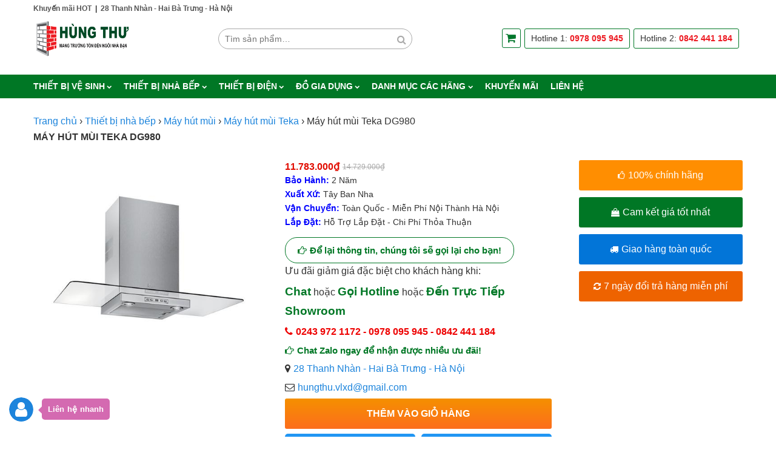

--- FILE ---
content_type: text/html; charset=UTF-8
request_url: https://thietbivesinhnhapkhau.com.vn/may-hut-mui-teka-dg980
body_size: 10700
content:
<!DOCTYPE html><html lang="vi"><head><meta charset="UTF-8" >
<!--[if lt IE 9]><script src="/home/fenaazqhhosting/public_html/wp-content/themes/nc-theme/js/html5shiv.min.js" type="text/javascript"></script><![endif]--><meta name="viewport" content="width=device-width, initial-scale=1"><link rel="profile" href="https://gmpg.org/xfn/11" ><link rel="pingback" href="https://thietbivesinhnhapkhau.com.vn/xmlrpc.php" ><title>Máy hút mùi Teka DG980 &#8211; TBVS Hùng Thư</title><meta name='robots' content='max-image-preview:large' /><link rel="alternate" type="application/rss+xml" title="Dòng thông tin TBVS Hùng Thư &raquo;" href="https://thietbivesinhnhapkhau.com.vn/feed" /><link rel="alternate" type="application/rss+xml" title="Dòng phản hồi TBVS Hùng Thư &raquo;" href="https://thietbivesinhnhapkhau.com.vn/comments/feed" /><link rel='stylesheet' id='wp-block-library-css' href='https://thietbivesinhnhapkhau.com.vn/wp-includes/css/dist/block-library/style.min.css?ver=52a74a6708418a2081cb97b64d2da409' type='text/css' media='all' /><link rel='stylesheet' id='wc-blocks-vendors-style-css' href='https://thietbivesinhnhapkhau.com.vn/wp-content/plugins/woocommerce/packages/woocommerce-blocks/build/wc-blocks-vendors-style.css?ver=10.4.6' type='text/css' media='all' /><link rel='stylesheet' id='wc-blocks-style-css' href='https://thietbivesinhnhapkhau.com.vn/wp-content/plugins/woocommerce/packages/woocommerce-blocks/build/wc-blocks-style.css?ver=10.4.6' type='text/css' media='all' /><link rel='stylesheet' id='classic-theme-styles-css' href='https://thietbivesinhnhapkhau.com.vn/wp-includes/css/classic-themes.min.css?ver=1' type='text/css' media='all' /><style id='global-styles-inline-css' type='text/css'>body{--wp--preset--color--black: #000000;--wp--preset--color--cyan-bluish-gray: #abb8c3;--wp--preset--color--white: #ffffff;--wp--preset--color--pale-pink: #f78da7;--wp--preset--color--vivid-red: #cf2e2e;--wp--preset--color--luminous-vivid-orange: #ff6900;--wp--preset--color--luminous-vivid-amber: #fcb900;--wp--preset--color--light-green-cyan: #7bdcb5;--wp--preset--color--vivid-green-cyan: #00d084;--wp--preset--color--pale-cyan-blue: #8ed1fc;--wp--preset--color--vivid-cyan-blue: #0693e3;--wp--preset--color--vivid-purple: #9b51e0;--wp--preset--gradient--vivid-cyan-blue-to-vivid-purple: linear-gradient(135deg,rgba(6,147,227,1) 0%,rgb(155,81,224) 100%);--wp--preset--gradient--light-green-cyan-to-vivid-green-cyan: linear-gradient(135deg,rgb(122,220,180) 0%,rgb(0,208,130) 100%);--wp--preset--gradient--luminous-vivid-amber-to-luminous-vivid-orange: linear-gradient(135deg,rgba(252,185,0,1) 0%,rgba(255,105,0,1) 100%);--wp--preset--gradient--luminous-vivid-orange-to-vivid-red: linear-gradient(135deg,rgba(255,105,0,1) 0%,rgb(207,46,46) 100%);--wp--preset--gradient--very-light-gray-to-cyan-bluish-gray: linear-gradient(135deg,rgb(238,238,238) 0%,rgb(169,184,195) 100%);--wp--preset--gradient--cool-to-warm-spectrum: linear-gradient(135deg,rgb(74,234,220) 0%,rgb(151,120,209) 20%,rgb(207,42,186) 40%,rgb(238,44,130) 60%,rgb(251,105,98) 80%,rgb(254,248,76) 100%);--wp--preset--gradient--blush-light-purple: linear-gradient(135deg,rgb(255,206,236) 0%,rgb(152,150,240) 100%);--wp--preset--gradient--blush-bordeaux: linear-gradient(135deg,rgb(254,205,165) 0%,rgb(254,45,45) 50%,rgb(107,0,62) 100%);--wp--preset--gradient--luminous-dusk: linear-gradient(135deg,rgb(255,203,112) 0%,rgb(199,81,192) 50%,rgb(65,88,208) 100%);--wp--preset--gradient--pale-ocean: linear-gradient(135deg,rgb(255,245,203) 0%,rgb(182,227,212) 50%,rgb(51,167,181) 100%);--wp--preset--gradient--electric-grass: linear-gradient(135deg,rgb(202,248,128) 0%,rgb(113,206,126) 100%);--wp--preset--gradient--midnight: linear-gradient(135deg,rgb(2,3,129) 0%,rgb(40,116,252) 100%);--wp--preset--duotone--dark-grayscale: url('#wp-duotone-dark-grayscale');--wp--preset--duotone--grayscale: url('#wp-duotone-grayscale');--wp--preset--duotone--purple-yellow: url('#wp-duotone-purple-yellow');--wp--preset--duotone--blue-red: url('#wp-duotone-blue-red');--wp--preset--duotone--midnight: url('#wp-duotone-midnight');--wp--preset--duotone--magenta-yellow: url('#wp-duotone-magenta-yellow');--wp--preset--duotone--purple-green: url('#wp-duotone-purple-green');--wp--preset--duotone--blue-orange: url('#wp-duotone-blue-orange');--wp--preset--font-size--small: 13px;--wp--preset--font-size--medium: 20px;--wp--preset--font-size--large: 36px;--wp--preset--font-size--x-large: 42px;--wp--preset--spacing--20: 0.44rem;--wp--preset--spacing--30: 0.67rem;--wp--preset--spacing--40: 1rem;--wp--preset--spacing--50: 1.5rem;--wp--preset--spacing--60: 2.25rem;--wp--preset--spacing--70: 3.38rem;--wp--preset--spacing--80: 5.06rem;}:where(.is-layout-flex){gap: 0.5em;}body .is-layout-flow > .alignleft{float: left;margin-inline-start: 0;margin-inline-end: 2em;}body .is-layout-flow > .alignright{float: right;margin-inline-start: 2em;margin-inline-end: 0;}body .is-layout-flow > .aligncenter{margin-left: auto !important;margin-right: auto !important;}body .is-layout-constrained > .alignleft{float: left;margin-inline-start: 0;margin-inline-end: 2em;}body .is-layout-constrained > .alignright{float: right;margin-inline-start: 2em;margin-inline-end: 0;}body .is-layout-constrained > .aligncenter{margin-left: auto !important;margin-right: auto !important;}body .is-layout-constrained > :where(:not(.alignleft):not(.alignright):not(.alignfull)){max-width: var(--wp--style--global--content-size);margin-left: auto !important;margin-right: auto !important;}body .is-layout-constrained > .alignwide{max-width: var(--wp--style--global--wide-size);}body .is-layout-flex{display: flex;}body .is-layout-flex{flex-wrap: wrap;align-items: center;}body .is-layout-flex > *{margin: 0;}:where(.wp-block-columns.is-layout-flex){gap: 2em;}.has-black-color{color: var(--wp--preset--color--black) !important;}.has-cyan-bluish-gray-color{color: var(--wp--preset--color--cyan-bluish-gray) !important;}.has-white-color{color: var(--wp--preset--color--white) !important;}.has-pale-pink-color{color: var(--wp--preset--color--pale-pink) !important;}.has-vivid-red-color{color: var(--wp--preset--color--vivid-red) !important;}.has-luminous-vivid-orange-color{color: var(--wp--preset--color--luminous-vivid-orange) !important;}.has-luminous-vivid-amber-color{color: var(--wp--preset--color--luminous-vivid-amber) !important;}.has-light-green-cyan-color{color: var(--wp--preset--color--light-green-cyan) !important;}.has-vivid-green-cyan-color{color: var(--wp--preset--color--vivid-green-cyan) !important;}.has-pale-cyan-blue-color{color: var(--wp--preset--color--pale-cyan-blue) !important;}.has-vivid-cyan-blue-color{color: var(--wp--preset--color--vivid-cyan-blue) !important;}.has-vivid-purple-color{color: var(--wp--preset--color--vivid-purple) !important;}.has-black-background-color{background-color: var(--wp--preset--color--black) !important;}.has-cyan-bluish-gray-background-color{background-color: var(--wp--preset--color--cyan-bluish-gray) !important;}.has-white-background-color{background-color: var(--wp--preset--color--white) !important;}.has-pale-pink-background-color{background-color: var(--wp--preset--color--pale-pink) !important;}.has-vivid-red-background-color{background-color: var(--wp--preset--color--vivid-red) !important;}.has-luminous-vivid-orange-background-color{background-color: var(--wp--preset--color--luminous-vivid-orange) !important;}.has-luminous-vivid-amber-background-color{background-color: var(--wp--preset--color--luminous-vivid-amber) !important;}.has-light-green-cyan-background-color{background-color: var(--wp--preset--color--light-green-cyan) !important;}.has-vivid-green-cyan-background-color{background-color: var(--wp--preset--color--vivid-green-cyan) !important;}.has-pale-cyan-blue-background-color{background-color: var(--wp--preset--color--pale-cyan-blue) !important;}.has-vivid-cyan-blue-background-color{background-color: var(--wp--preset--color--vivid-cyan-blue) !important;}.has-vivid-purple-background-color{background-color: var(--wp--preset--color--vivid-purple) !important;}.has-black-border-color{border-color: var(--wp--preset--color--black) !important;}.has-cyan-bluish-gray-border-color{border-color: var(--wp--preset--color--cyan-bluish-gray) !important;}.has-white-border-color{border-color: var(--wp--preset--color--white) !important;}.has-pale-pink-border-color{border-color: var(--wp--preset--color--pale-pink) !important;}.has-vivid-red-border-color{border-color: var(--wp--preset--color--vivid-red) !important;}.has-luminous-vivid-orange-border-color{border-color: var(--wp--preset--color--luminous-vivid-orange) !important;}.has-luminous-vivid-amber-border-color{border-color: var(--wp--preset--color--luminous-vivid-amber) !important;}.has-light-green-cyan-border-color{border-color: var(--wp--preset--color--light-green-cyan) !important;}.has-vivid-green-cyan-border-color{border-color: var(--wp--preset--color--vivid-green-cyan) !important;}.has-pale-cyan-blue-border-color{border-color: var(--wp--preset--color--pale-cyan-blue) !important;}.has-vivid-cyan-blue-border-color{border-color: var(--wp--preset--color--vivid-cyan-blue) !important;}.has-vivid-purple-border-color{border-color: var(--wp--preset--color--vivid-purple) !important;}.has-vivid-cyan-blue-to-vivid-purple-gradient-background{background: var(--wp--preset--gradient--vivid-cyan-blue-to-vivid-purple) !important;}.has-light-green-cyan-to-vivid-green-cyan-gradient-background{background: var(--wp--preset--gradient--light-green-cyan-to-vivid-green-cyan) !important;}.has-luminous-vivid-amber-to-luminous-vivid-orange-gradient-background{background: var(--wp--preset--gradient--luminous-vivid-amber-to-luminous-vivid-orange) !important;}.has-luminous-vivid-orange-to-vivid-red-gradient-background{background: var(--wp--preset--gradient--luminous-vivid-orange-to-vivid-red) !important;}.has-very-light-gray-to-cyan-bluish-gray-gradient-background{background: var(--wp--preset--gradient--very-light-gray-to-cyan-bluish-gray) !important;}.has-cool-to-warm-spectrum-gradient-background{background: var(--wp--preset--gradient--cool-to-warm-spectrum) !important;}.has-blush-light-purple-gradient-background{background: var(--wp--preset--gradient--blush-light-purple) !important;}.has-blush-bordeaux-gradient-background{background: var(--wp--preset--gradient--blush-bordeaux) !important;}.has-luminous-dusk-gradient-background{background: var(--wp--preset--gradient--luminous-dusk) !important;}.has-pale-ocean-gradient-background{background: var(--wp--preset--gradient--pale-ocean) !important;}.has-electric-grass-gradient-background{background: var(--wp--preset--gradient--electric-grass) !important;}.has-midnight-gradient-background{background: var(--wp--preset--gradient--midnight) !important;}.has-small-font-size{font-size: var(--wp--preset--font-size--small) !important;}.has-medium-font-size{font-size: var(--wp--preset--font-size--medium) !important;}.has-large-font-size{font-size: var(--wp--preset--font-size--large) !important;}.has-x-large-font-size{font-size: var(--wp--preset--font-size--x-large) !important;}
.wp-block-navigation a:where(:not(.wp-element-button)){color: inherit;}
:where(.wp-block-columns.is-layout-flex){gap: 2em;}
.wp-block-pullquote{font-size: 1.5em;line-height: 1.6;}</style><link rel='stylesheet' id='contact-form-7-css' href='https://thietbivesinhnhapkhau.com.vn/wp-content/plugins/contact-form-7/includes/css/styles.css?ver=5.7.7' type='text/css' media='all' /><link rel='stylesheet' id='nc-plugin-style-css' href='https://thietbivesinhnhapkhau.com.vn/wp-content/plugins/nc_plugin/nc-plugin-style.css?ver=52a74a6708418a2081cb97b64d2da409' type='text/css' media='all' /><style id='woocommerce-inline-inline-css' type='text/css'>.woocommerce form .form-row .required { visibility: visible; }</style><link rel='stylesheet' id='nc-child-style-css' href='https://thietbivesinhnhapkhau.com.vn/wp-content/themes/nc-theme-child/assets/css/style.min.css?ver=52a74a6708418a2081cb97b64d2da409' type='text/css' media='all' /><link rel='stylesheet' id='nc-theme-css' href='https://thietbivesinhnhapkhau.com.vn/wp-content/themes/nc-theme/assets/css/style.min.css?ver=52a74a6708418a2081cb97b64d2da409' type='text/css' media='all' /><link rel='stylesheet' id='nc-theme-block-style-css' href='https://thietbivesinhnhapkhau.com.vn/wp-content/cache/nc-theme/block-style.min.css?ver=52a74a6708418a2081cb97b64d2da409' type='text/css' media='all' /><link rel='stylesheet' id='nc-theme-static-style-css' href='https://thietbivesinhnhapkhau.com.vn/wp-content/cache/nc-theme/style-1.6.3.min.css?ver=52a74a6708418a2081cb97b64d2da409' type='text/css' media='all' /> <script type='text/javascript' src='https://thietbivesinhnhapkhau.com.vn/wp-includes/js/jquery/jquery.min.js?ver=3.6.1' id='jquery-core-js'></script> <script type='text/javascript' src='https://thietbivesinhnhapkhau.com.vn/wp-includes/js/jquery/jquery-migrate.min.js?ver=3.3.2' id='jquery-migrate-js'></script> <link rel="EditURI" type="application/rsd+xml" title="RSD" href="https://thietbivesinhnhapkhau.com.vn/xmlrpc.php?rsd" /><link rel="wlwmanifest" type="application/wlwmanifest+xml" href="https://thietbivesinhnhapkhau.com.vn/wp-includes/wlwmanifest.xml" /><link rel="canonical" href="https://thietbivesinhnhapkhau.com.vn/may-hut-mui-teka-dg980" /><link rel='shortlink' href='https://thietbivesinhnhapkhau.com.vn/?p=58949' /><meta name="theme-color" content="#007725"> <script>(function(w,d,s,l,i){w[l]=w[l]||[];w[l].push({'gtm.start':
new Date().getTime(),event:'gtm.js'});var f=d.getElementsByTagName(s)[0],
j=d.createElement(s),dl=l!='dataLayer'?'&l='+l:'';j.async=true;j.src=
'https://www.googletagmanager.com/gtm.js?id='+i+dl;f.parentNode.insertBefore(j,f);
})(window,document,'script','dataLayer','GTM-55DV76L');</script> 	<noscript><style>.woocommerce-product-gallery{ opacity: 1 !important; }</style></noscript><link rel="icon" href="https://thietbivesinhnhapkhau.com.vn/wp-content/uploads/2019/05/cropped-favicon-32x32.png" sizes="32x32" /><link rel="icon" href="https://thietbivesinhnhapkhau.com.vn/wp-content/uploads/2019/05/cropped-favicon-192x192.png" sizes="192x192" /><link rel="apple-touch-icon" href="https://thietbivesinhnhapkhau.com.vn/wp-content/uploads/2019/05/cropped-favicon-180x180.png" /><meta name="msapplication-TileImage" content="https://thietbivesinhnhapkhau.com.vn/wp-content/uploads/2019/05/cropped-favicon-270x270.png" /></head><body data-rsssl=1 class="product-template-default single single-product postid-58949 theme-nc-theme woocommerce woocommerce-page woocommerce-no-js">
<!--[if lt IE 9]><p class="browsehappy alert alert-danger">You are using an outdated browser. Please <a class="alert-link" href="http://browsehappy.com/">upgrade your browser</a> to improve your experience.</p><![endif]--><div class="site-header clearfix"><div class="row row-1c full"><div class="container"><div class="row-inner"><div class="col col-1ojwok"><div class="widget_text cell cell-1t custom-html"><div class="textwidget custom-html-widget"><a href="/khuyen-mai">Khuyến mãi HOT</a>&nbsp;&nbsp;|&nbsp;&nbsp;<a href="/lien-he">28 Thanh Nhàn - Hai Bà Trưng - Hà Nội</a></div></div></div></div></div></div><div class="row row-1f full"><div class="container"><div class="row-inner"><div class="col col-1ozdry"><div class="widget_text cell cell-1f custom-html"><div class="textwidget custom-html-widget"><a href="/" aria-hidden="true"><img width="300" height="129" src="/wp-content/uploads/2019/05/logo-hung-thu-handheld.png" alt="Thiết bị vệ sinh nhập khẩu Hùng Thư" title="Thiết bị vệ sinh nhập khẩu Hùng Thư" style="max-width: 160px;height: auto;"></a></div></div><div class="widget_text cell cell-1lohfa custom-html"><div class="textwidget custom-html-widget"><a href="/cart" target="_blank" rel="noopener"><i class="fa fa-shopping-cart" aria-hidden="true"></i></a></div></div><a href="#" data-id="1m" aria-hidden="true"  class="cell cell-1m popup"></a><a href="#" data-id="1lkgrw" aria-hidden="true"  class="cell cell-1lkgrw popup"></a></div></div></div></div><div class="row row-1a standard container"><div class="row-inner"><div class="col col-1nwawj"><div class="cell cell-1u text"><div class="textwidget"><a href="/"><img decoding="async" loading="lazy" class="image " style="max-width: 160px;" title="Thiết bị vệ sinh nhập khẩu Hùng Thư" src="/wp-content/uploads/2019/05/logo-hung-thu.png" alt="Thiết bị vệ sinh nhập khẩu Hùng Thư" width="300" height="130" ></a></div></div><div class="cell cell-1e woocommerce product-search"><form role="search" method="get" class="search-form" action="https://thietbivesinhnhapkhau.com.vn#loop">
<label class="screen-reader-text" for="product-search-field-1">Tìm kiếm:</label>
<input type="search" id="product-search-field-1" class="search-field" placeholder="Tìm sản phẩm&hellip;" value="" name="s" >
<button type="submit" class="fa" aria-hidden="true"></button>
<input type="hidden" name="post_type" value="product"></form></div><div class="widget_text cell cell-1j custom-html"><div class="textwidget custom-html-widget"><span class="hot-line"><a href="/cart" target="_blank" rel="noopener"><i class="fa fa-shopping-cart" aria-hidden="true"></i></a><span>Hotline 1: <a href="tel:0978095945">0978 095 945</a></span><span>Hotline 2: <a href="tel:0842441184">0842 441 184</a></span></span></div></div></div></div></div><div class="row row-1d full"><div class="container"><div class="row-inner"><div class="col col-1yrbkz"><div class="cell cell-1d nav-menu"><ul id="menu-main-menu-1" class="menu"><li class="menu-item-64569 has-submenu"><a href="#">Thiết bị vệ sinh</a><ul class="dropdown"><li class="menu-item-64570"><a href="https://thietbivesinhnhapkhau.com.vn/cabin-tam-vach-kinh">Cabin tắm vách kính</a></li><li class="menu-item-64571"><a href="https://thietbivesinhnhapkhau.com.vn/bon-tam-massage">Bồn tắm massage</a></li><li class="menu-item-64585"><a href="https://thietbivesinhnhapkhau.com.vn/bon-tam-nam">Bồn tắm nằm</a></li><li class="menu-item-64587"><a href="https://thietbivesinhnhapkhau.com.vn/phong-tam-xong-hoi">Phòng tắm xông hơi</a></li><li class="menu-item-64572"><a href="https://thietbivesinhnhapkhau.com.vn/may-xong-hoi">Máy xông hơi</a></li><li class="menu-item-64573"><a href="https://thietbivesinhnhapkhau.com.vn/bo-tu-chau-phong-tam">Bộ tủ chậu phòng tắm</a></li><li class="menu-item-64578"><a href="https://thietbivesinhnhapkhau.com.vn/sen-cay">Sen cây</a></li><li class="menu-item-64579"><a href="https://thietbivesinhnhapkhau.com.vn/sen-tam">Sen tắm</a></li><li class="menu-item-64697"><a href="https://thietbivesinhnhapkhau.com.vn/chau-rua-mat-lavabo">Chậu rửa mặt Lavabo</a></li><li class="menu-item-64577"><a href="https://thietbivesinhnhapkhau.com.vn/voi-rua-mat-lavabo">Vòi rửa mặt Lavabo</a></li><li class="menu-item-64581"><a href="https://thietbivesinhnhapkhau.com.vn/guong-soi-phong-tam">Gương soi phòng tắm</a></li><li class="menu-item-64574"><a href="https://thietbivesinhnhapkhau.com.vn/bon-cau">Bồn cầu</a></li><li class="menu-item-64575"><a href="https://thietbivesinhnhapkhau.com.vn/bon-tieu-nam-tieu-nu">Bồn tiểu nam-tiểu nữ</a></li><li class="menu-item-64576"><a href="https://thietbivesinhnhapkhau.com.vn/van-xa-tieu">Van xả tiểu</a></li><li class="menu-item-64582"><a href="https://thietbivesinhnhapkhau.com.vn/nap-bon-cau">Nắp bồn cầu</a></li><li class="menu-item-64583"><a href="https://thietbivesinhnhapkhau.com.vn/voi-xit-nha-ve-sinh">Vòi xịt nhà vệ sinh</a></li><li class="menu-item-64584"><a href="https://thietbivesinhnhapkhau.com.vn/bon-nuoc-inox-bon-nhua">Bồn nước Inox &#8211; bồn nhựa</a></li><li class="menu-item-64586"><a href="https://thietbivesinhnhapkhau.com.vn/voi-cam-ung">Vòi cảm ứng</a></li><li class="menu-item-64580"><a href="https://thietbivesinhnhapkhau.com.vn/phu-kien-phong-tam">Phụ kiện phòng tắm</a></li></ul></li><li class="menu-item-64588 has-submenu"><a href="#">Thiết bị nhà bếp</a><ul class="dropdown"><li class="menu-item-64589"><a href="https://thietbivesinhnhapkhau.com.vn/bep-tu-bep-hong-ngoai">Bếp từ &#8211; bếp hồng ngoại</a></li><li class="menu-item-64590"><a href="https://thietbivesinhnhapkhau.com.vn/bep-gas">Bếp gas</a></li><li class="menu-item-64591"><a href="https://thietbivesinhnhapkhau.com.vn/may-hut-mui">Máy hút mùi</a></li><li class="menu-item-64592"><a href="https://thietbivesinhnhapkhau.com.vn/lo-nuong-vi-song">Lò nướng &#8211; vi sóng</a></li><li class="menu-item-64593"><a href="https://thietbivesinhnhapkhau.com.vn/may-rua-bat-may-say-bat">Máy rửa bát &#8211; sấy bát</a></li><li class="menu-item-64597"><a href="https://thietbivesinhnhapkhau.com.vn/gia-dung-bat-dia">Giá đựng bát đĩa</a></li><li class="menu-item-64594"><a href="https://thietbivesinhnhapkhau.com.vn/voi-rua-bat-voi-bep">Vòi rửa bát &#8211; vòi bếp</a></li><li class="menu-item-64595"><a href="https://thietbivesinhnhapkhau.com.vn/chau-rua-bat">Chậu rửa bát</a></li><li class="menu-item-64596"><a href="https://thietbivesinhnhapkhau.com.vn/may-loc-nuoc">Máy lọc nước</a></li><li class="menu-item-64698"><a href="https://thietbivesinhnhapkhau.com.vn/phu-kien-phong-bep">Phụ kiện phòng bếp</a></li></ul></li><li class="menu-item-64598 has-submenu"><a href="#">Thiết bị điện</a><ul class="dropdown"><li class="menu-item-64599"><a href="https://thietbivesinhnhapkhau.com.vn/binh-nong-lanh">Bình nóng lạnh</a></li><li class="menu-item-64600"><a href="https://thietbivesinhnhapkhau.com.vn/binh-nang-luong-mat-troi">Bình năng lượng mặt trời</a></li><li class="menu-item-64601"><a href="https://thietbivesinhnhapkhau.com.vn/den-suoi-phong-tam">Đèn sưởi phòng tắm</a></li><li class="menu-item-64602"><a href="https://thietbivesinhnhapkhau.com.vn/may-say-tay-tu-dong">Máy sấy tay tự động</a></li><li class="menu-item-64603"><a href="https://thietbivesinhnhapkhau.com.vn/dieu-hoa-nhiet-do">Điều hòa nhiệt độ</a></li><li class="menu-item-64604"><a href="https://thietbivesinhnhapkhau.com.vn/quat-dieu-hoa">Quạt điều hòa</a></li><li class="menu-item-64605"><a href="https://thietbivesinhnhapkhau.com.vn/may-suoi-quat-suoi">Máy sưởi &#8211; quạt sưởi &#8211; chăn sưởi</a></li><li class="menu-item-64606"><a href="https://thietbivesinhnhapkhau.com.vn/quat-dien">QUẠT ĐIỆN</a></li><li class="menu-item-64607"><a href="https://thietbivesinhnhapkhau.com.vn/quat-hut-gio-thong-gio">Quạt hút gió-thông gió</a></li><li class="menu-item-64699"><a href="https://thietbivesinhnhapkhau.com.vn/may-hut-am">Máy hút ẩm</a></li><li class="menu-item-64608"><a href="https://thietbivesinhnhapkhau.com.vn/may-loc-khong-khi">Máy lọc không khí</a></li><li class="menu-item-64609"><a href="https://thietbivesinhnhapkhau.com.vn/may-bom-nuoc">Máy bơm nước</a></li><li class="menu-item-64610"><a href="https://thietbivesinhnhapkhau.com.vn/quat-mat-am-tran">Quạt mát âm trần</a></li><li class="menu-item-64611"><a href="https://thietbivesinhnhapkhau.com.vn/binh-heatpump-may-bom-nhiet">Bình HEATPUMP &#8211; Máy bơm nhiệt</a></li></ul></li><li class="menu-item-64612 has-submenu"><a href="#">Đồ gia dụng</a><ul class="dropdown"><li class="menu-item-64613"><a href="https://thietbivesinhnhapkhau.com.vn/robot-hut-bui">Robot hút bụi</a></li><li class="menu-item-64614"><a href="https://thietbivesinhnhapkhau.com.vn/noi-chien-khong-dau">Nồi chiên không dầu</a></li><li class="menu-item-64615"><a href="https://thietbivesinhnhapkhau.com.vn/dung-cu-nha-bep">Dụng cụ nhà bếp</a></li><li class="menu-item-64616"><a href="https://thietbivesinhnhapkhau.com.vn/bo-noi-chao">Bộ nồi &#8211; chảo</a></li><li class="menu-item-64617"><a href="https://thietbivesinhnhapkhau.com.vn/noi-ap-suat">Nồi áp suất</a></li><li class="menu-item-64618"><a href="https://thietbivesinhnhapkhau.com.vn/noi-com-dien">Nồi cơm điện</a></li><li class="menu-item-64619"><a href="https://thietbivesinhnhapkhau.com.vn/may-ep-cham">Máy ép chậm</a></li><li class="menu-item-64620"><a href="https://thietbivesinhnhapkhau.com.vn/may-lam-sua-hat">Máy làm sữa hạt</a></li><li class="menu-item-64621"><a href="https://thietbivesinhnhapkhau.com.vn/may-say-sinh-to">Máy xay sinh tố</a></li><li class="menu-item-64622"><a href="https://thietbivesinhnhapkhau.com.vn/tam-nuoc">Tăm nước</a></li></ul></li><li class="menu-item-64623 has-submenu"><a href="#">Danh mục các hãng</a><ul class="dropdown"><li class="menu-item-64624"><a href="/brand/brunnen">Brunnen</a></li><li class="menu-item-64625"><a href="/brand/inax">Inax</a></li><li class="menu-item-64626"><a href="/brand/viglacera">Viglacera</a></li><li class="menu-item-64627"><a href="/brand/toto">Toto</a></li><li class="menu-item-64628"><a href="/brand/caesar">Caesar</a></li><li class="menu-item-64629"><a href="/brand/american">American</a></li><li class="menu-item-64630"><a href="/brand/cotto">Cotto</a></li><li class="menu-item-64631"><a href="/brand/euroking">Euroking</a></li><li class="menu-item-64632"><a href="/brand/nofer">Nofer</a></li><li class="menu-item-64633"><a href="/brand/govern">Govern</a></li><li class="menu-item-64634"><a href="/brand/appollo">Appollo</a></li><li class="menu-item-64635"><a href="/brand/brother">Brother</a></li><li class="menu-item-64636"><a href="/brand/hafele">Hafele</a></li><li class="menu-item-64637"><a href="/brand/moonoah">Moonoah</a></li><li class="menu-item-64638"><a href="/brand/aqualem">Aqualem</a></li><li class="menu-item-64639"><a href="/brand/basics">Basics</a></li><li class="menu-item-64640"><a href="/brand/clara">Clara</a></li><li class="menu-item-64641"><a href="/brand/ceravi">Ceravi</a></li><li class="menu-item-64642"><a href="/brand/italisa">Italisa</a></li><li class="menu-item-64643"><a href="/brand/kanly">Kanly</a></li></ul></li><li class="menu-item-64644"><a href="https://thietbivesinhnhapkhau.com.vn/category/khuyen-mai">Khuyến mãi</a></li><li class="menu-item-64645"><a href="https://thietbivesinhnhapkhau.com.vn/lien-he">Liên hệ</a></li></ul></div></div></div></div></div></div><div class="woocommerce-notices-wrapper container"></div><div class="page wrap-all clearfix"><div class="row row-6q standard container"><div class="row-inner"><div class="col col-6xyjxz"><div class="cell cell-6n breadcrumb"><nav class="woocommerce-breadcrumb"><a href="https://thietbivesinhnhapkhau.com.vn">Trang chủ</a>&nbsp;›&nbsp;<a href="https://thietbivesinhnhapkhau.com.vn/thiet-bi-nha-bep">Thiết bị nhà bếp</a>&nbsp;›&nbsp;<h2><a href="https://thietbivesinhnhapkhau.com.vn/may-hut-mui">Máy hút mùi</a></h2>&nbsp;›&nbsp;<h3><a href="https://thietbivesinhnhapkhau.com.vn/may-hut-mui-teka">Máy hút mùi Teka</a></h3>&nbsp;›&nbsp;Máy hút mùi Teka DG980</nav></div><a href="https://thietbivesinhnhapkhau.com.vn/may-hut-mui-teka-dg980" class="cell cell-6z entry-title"><h1>Máy hút mùi Teka DG980</h1></a></div></div></div><div class="row row-6n standard container"><div class="row-inner"><div class="col col-6xjhda"><div class="cell cell-6r product-gallery"><div class="woocommerce-product-gallery"><figure class="woocommerce-product-gallery__wrapper">
<a href="https://thietbivesinhnhapkhau.com.vn/wp-content/uploads/2021/03/May-hut-mui-treo-tuong-Teka-DG-980-1-2.jpg" data-thumb="https://thietbivesinhnhapkhau.com.vn/wp-content/uploads/2021/03/May-hut-mui-treo-tuong-Teka-DG-980-1-2-100x100.jpg" data-thumb-alt="" class="gallery-image"><img width="500" height="500" src="https://thietbivesinhnhapkhau.com.vn/wp-content/uploads/2021/03/May-hut-mui-treo-tuong-Teka-DG-980-1-2.jpg" class="wp-post-image" alt="" decoding="async" loading="lazy" title="Máy hút mùi treo tường Teka DG 980-1" data-caption="" data-src="https://thietbivesinhnhapkhau.com.vn/wp-content/uploads/2021/03/May-hut-mui-treo-tuong-Teka-DG-980-1-2.jpg" data-large_image="https://thietbivesinhnhapkhau.com.vn/wp-content/uploads/2021/03/May-hut-mui-treo-tuong-Teka-DG-980-1-2.jpg" data-large_image_width="500" data-large_image_height="500" srcset="https://thietbivesinhnhapkhau.com.vn/wp-content/uploads/2021/03/May-hut-mui-treo-tuong-Teka-DG-980-1-2.jpg 500w, https://thietbivesinhnhapkhau.com.vn/wp-content/uploads/2021/03/May-hut-mui-treo-tuong-Teka-DG-980-1-2-150x150.jpg 150w, https://thietbivesinhnhapkhau.com.vn/wp-content/uploads/2021/03/May-hut-mui-treo-tuong-Teka-DG-980-1-2-300x300.jpg 300w, https://thietbivesinhnhapkhau.com.vn/wp-content/uploads/2021/03/May-hut-mui-treo-tuong-Teka-DG-980-1-2-100x100.jpg 100w" sizes="(max-width: 500px) 100vw, 500px" ></a></figure></div></div></div><div class="col col-6oaehd"><div class="cell cell-6c static"><form class="cart" action="https://thietbivesinhnhapkhau.com.vn/may-hut-mui-teka-dg980" method="post" enctype="multipart/form-data"><div class="col col-6szfdh"><div class="cell cell-6m price"> <ins><span class="woocommerce-Price-amount amount"><bdi>11.783.000<span class="woocommerce-Price-currencySymbol">&#8363;</span></bdi></span></ins><del aria-hidden="true"><span class="woocommerce-Price-amount amount"><bdi>14.729.000<span class="woocommerce-Price-currencySymbol">&#8363;</span></bdi></span></del></div><div class="cell cell-6f entry-desc"><p><span style="color: #0000ff"><strong>Bảo hành:</strong></span> 2 Năm<br >
<span style="color: #0000ff"><strong>Xuất xứ:</strong></span> Tây Ban Nha<br >
<span style="color: #0000ff"><strong>Vận chuyển:</strong></span> Toàn quốc - Miễn phí nội thành Hà Nội<br >
<span style="color: #0000ff"><strong>Lắp đặt:</strong></span> Hỗ trợ lắp đặt - Chi phí thỏa thuận</p></div><div class="widget_text cell cell-6b cta-box custom-html"><div class="textwidget custom-html-widget">	<a href="#" data-id="ctb0" class="cell popup zalo contact">Để lại thông tin, chúng tôi sẽ gọi lại cho bạn!</a><p>Ưu đãi giảm giá đặc biệt cho khách hàng khi:</p><p class="cta"><span>Chat</span> hoặc <span>Gọi Hotline</span> hoặc <span>Đến Trực Tiếp Showroom</span></p><p class="hotline"><a href="tel:02439721172">0243 972 1172</a> - <a href="tel:0978095945">0978 095 945</a> - <a href="tel:0842441184">0842 441 184</a></p><p class="zalo"><a href="https://zalo.me/0978095945" target="_blank" rel="noopener">Chat Zalo ngay để nhận được nhiều ưu đãi!</a></p><p class="location"><a href="https://goo.gl/maps/nzshRwXA3S4MVoWs7" rel="nofollow noopener">28 Thanh Nhàn - Hai Bà Trưng - Hà Nội</a></p><p class="email"><a href="mailto:hungthu.vlxd@gmail.com">hungthu.vlxd@gmail.com</a></p></div></div><div class="cell cell-6w add-to-cart"><button type="submit" name="add-to-cart" value="58949" class="single_add_to_cart_button button alt">Thêm vào giỏ hàng</button></div><div class="widget_text cell cell-6u custom-html"><div class="textwidget custom-html-widget"><div class="bottom-buttons-th1">
<a href="https://zalo.me/0978095945" rel="nofollow noopener" class="ga_tracking" target="_blank">
<span>TRẢ GÓP 0%</span>
Duyệt nhanh chóng qua điện thoại
</a>
<a href="https://zalo.me/0978095945" rel="nofollow noopener" class="ga_tracking" target="_blank">
<span>TRẢ GÓP QUA THẺ</span>
Visa, Master card,...
</a></div></div></div></div></form></div></div><div class="col col-6nkwid"><div class="widget_text cell cell-6v custom-html"><div class="textwidget custom-html-widget"><div class="sidebar-cta">
<span class="genuine">100% chính hãng</span>
<span class="best-price">Cam kết giá tốt nhất</span>
<span class="free-ship">Giao hàng toàn quốc</span>
<span class="return">7 ngày đổi trả hàng miễn phí</span></div></div></div></div></div></div><div class="row row-6p standard container"><div class="row-inner"><div class="col col-6qxljh"><div class="cell cell-6y entry-content"><p>Model DG 980<br >
Loại hút mùi Treo tường – Kính phẳng<br >
Động cơ Tuabin đôi<br >
Điều khiển Điều khiển cảm ứng<br >
Số mức công suất 3 mức công suất hút + 1 chế độ hút tăng cường<br >
Tính năng<br >
Đèn báo vệ sinh lưới lọc.<br >
Chức năng hẹn giờ tắt máy<br >
Công suất hút<br >
Công suất hút thiết kế: 825 m3/h<br >
Tối đa: 637 m3/h<br >
Tối thiểu: 298 m3/h<br >
Độ ồn 52 – 60 dB<br >
Đèn chiếu sáng Đèn LED<br >
Nguồn điện 220V – 50Hz<br >
Kích thước thiết bị Rộng 900 mm<br >
Xuất xứ Tây Ban Nha<br >
Thời gian bảo hành 24 tháng<br >
Trung tâm bảo hành Teka Việt Nam</p><div id="attachment_58950" style="width: 510px" class="wp-caption aligncenter"><img aria-describedby="caption-attachment-58950" decoding="async" class="wp-image-58950 size-full" src="https://thietbivesinhnhapkhau.com.vn/wp-content/uploads/2021/03/May-hut-mui-treo-tuong-Teka-DG-980-1-2.jpg" alt="Máy hút mùi treo tường Teka DG 980-1" width="500" height="500" srcset="https://thietbivesinhnhapkhau.com.vn/wp-content/uploads/2021/03/May-hut-mui-treo-tuong-Teka-DG-980-1-2.jpg 500w, https://thietbivesinhnhapkhau.com.vn/wp-content/uploads/2021/03/May-hut-mui-treo-tuong-Teka-DG-980-1-2-150x150.jpg 150w, https://thietbivesinhnhapkhau.com.vn/wp-content/uploads/2021/03/May-hut-mui-treo-tuong-Teka-DG-980-1-2-300x300.jpg 300w, https://thietbivesinhnhapkhau.com.vn/wp-content/uploads/2021/03/May-hut-mui-treo-tuong-Teka-DG-980-1-2-100x100.jpg 100w" sizes="(max-width: 500px) 100vw, 500px" ><p id="caption-attachment-58950" class="wp-caption-text"><a href="https://thietbivesinhnhapkhau.com.vn/may-hut-mui">Máy hút mùi</a> Teka DG980</p></div><div id="attachment_58951" style="width: 520px" class="wp-caption aligncenter"><img aria-describedby="caption-attachment-58951" decoding="async" loading="lazy" class="wp-image-58951 size-full" src="https://thietbivesinhnhapkhau.com.vn/wp-content/uploads/2021/03/May-hut-mui-treo-tuong-Teka-DG-980-2-1.jpg" alt="Máy hút mùi treo tường Teka DG 980-2" width="510" height="340" ><p id="caption-attachment-58951" class="wp-caption-text"><a href="https://thietbivesinhnhapkhau.com.vn/may-hut-mui-teka">Máy hút mùi Teka</a> DG980</p></div></div></div><div class="col col-6wyruj"><div class="cell cell-6k block-product"><div class="block-title style-2"><p class="pri-title">Có thể bạn quan tâm</p></div><div class="block-row"><div class="item-113a col-113idsrx"><div class="inner-113bfyte"><div class="i-113p item-thumbnail"><a href="https://thietbivesinhnhapkhau.com.vn/may-hut-mui-dao-teka-dg3-isla-980"><img width="150" height="150" src="https://thietbivesinhnhapkhau.com.vn/wp-content/uploads/2021/03/May-hut-mui-dao-teka-DG3-ISLA-980-1-150x150.jpg" class="attachment-thumbnail size-thumbnail" alt="Máy hút mùi đảo Teka DG3 ISLA 980" decoding="async" loading="lazy" srcset="https://thietbivesinhnhapkhau.com.vn/wp-content/uploads/2021/03/May-hut-mui-dao-teka-DG3-ISLA-980-1-150x150.jpg 150w, https://thietbivesinhnhapkhau.com.vn/wp-content/uploads/2021/03/May-hut-mui-dao-teka-DG3-ISLA-980-1-300x300.jpg 300w, https://thietbivesinhnhapkhau.com.vn/wp-content/uploads/2021/03/May-hut-mui-dao-teka-DG3-ISLA-980-1-100x100.jpg 100w, https://thietbivesinhnhapkhau.com.vn/wp-content/uploads/2021/03/May-hut-mui-dao-teka-DG3-ISLA-980-1.jpg 500w" sizes="(max-width: 150px) 100vw, 150px" ></a></div></div><div class="inner-113cuzho"><a href="https://thietbivesinhnhapkhau.com.vn/may-hut-mui-dao-teka-dg3-isla-980" class="i-113t entry-title">Máy hút mùi đảo Teka DG3 ISLA 980</a><div class="i-113hcnuq price"> <ins><span class="woocommerce-Price-amount amount"><bdi>23.429.000<span class="woocommerce-Price-currencySymbol">&#8363;</span></bdi></span></ins><del aria-hidden="true"><span class="woocommerce-Price-amount amount"><bdi>29.249.000<span class="woocommerce-Price-currencySymbol">&#8363;</span></bdi></span></del></div><div class="i-113qhaen entry-meta"><span class="dimensions">900mm x 500mm</span></div></div></div><div class="item-113a col-113idsrx"><div class="inner-113bfyte"><div class="i-113p item-thumbnail"><a href="https://thietbivesinhnhapkhau.com.vn/hut-mui-am-tu-teka-tl-9310"><img width="150" height="150" src="https://thietbivesinhnhapkhau.com.vn/wp-content/uploads/2019/05/May-hut-mui-am-tu-Teka-TL-9310-1-150x150.jpg" class="attachment-thumbnail size-thumbnail" alt="Hút mùi âm tủ Teka TL 9310" decoding="async" loading="lazy" srcset="https://thietbivesinhnhapkhau.com.vn/wp-content/uploads/2019/05/May-hut-mui-am-tu-Teka-TL-9310-1-150x150.jpg 150w, https://thietbivesinhnhapkhau.com.vn/wp-content/uploads/2019/05/May-hut-mui-am-tu-Teka-TL-9310-1-300x300.jpg 300w, https://thietbivesinhnhapkhau.com.vn/wp-content/uploads/2019/05/May-hut-mui-am-tu-Teka-TL-9310-1-100x100.jpg 100w, https://thietbivesinhnhapkhau.com.vn/wp-content/uploads/2019/05/May-hut-mui-am-tu-Teka-TL-9310-1.jpg 500w" sizes="(max-width: 150px) 100vw, 150px" ></a></div></div><div class="inner-113cuzho"><a href="https://thietbivesinhnhapkhau.com.vn/hut-mui-am-tu-teka-tl-9310" class="i-113t entry-title">Hút mùi âm tủ Teka TL 9310</a><div class="i-113hcnuq price"> <ins><span class="woocommerce-Price-amount amount"><bdi>4.831.000<span class="woocommerce-Price-currencySymbol">&#8363;</span></bdi></span></ins><del aria-hidden="true"><span class="woocommerce-Price-amount amount"><bdi>6.039.000<span class="woocommerce-Price-currencySymbol">&#8363;</span></bdi></span></del></div><div class="i-113qhaen entry-meta"><span class="dimensions">900mm x 280mm x 181mm</span></div></div></div><div class="item-113a col-113idsrx"><div class="inner-113bfyte"><div class="i-113p item-thumbnail"><a href="https://thietbivesinhnhapkhau.com.vn/hut-mui-am-tu-teka-gfh-55"><img width="150" height="150" src="https://thietbivesinhnhapkhau.com.vn/wp-content/uploads/2019/05/May-hut-mui-am-tu-Teka-GFH-55-1-150x150.jpg" class="attachment-thumbnail size-thumbnail" alt="Hút mùi âm tủ Teka GFH 55" decoding="async" loading="lazy" srcset="https://thietbivesinhnhapkhau.com.vn/wp-content/uploads/2019/05/May-hut-mui-am-tu-Teka-GFH-55-1-150x150.jpg 150w, https://thietbivesinhnhapkhau.com.vn/wp-content/uploads/2019/05/May-hut-mui-am-tu-Teka-GFH-55-1-300x300.jpg 300w, https://thietbivesinhnhapkhau.com.vn/wp-content/uploads/2019/05/May-hut-mui-am-tu-Teka-GFH-55-1-100x100.jpg 100w, https://thietbivesinhnhapkhau.com.vn/wp-content/uploads/2019/05/May-hut-mui-am-tu-Teka-GFH-55-1.jpg 500w" sizes="(max-width: 150px) 100vw, 150px" ></a></div></div><div class="inner-113cuzho"><a href="https://thietbivesinhnhapkhau.com.vn/hut-mui-am-tu-teka-gfh-55" class="i-113t entry-title">Hút mùi âm tủ Teka GFH 55</a><div class="i-113hcnuq price"></div><div class="i-113qhaen entry-meta"><span class="dimensions">550mm x 310mm x 175mm</span></div></div></div><div class="item-113a col-113idsrx"><div class="inner-113bfyte"><div class="i-113p item-thumbnail"><a href="https://thietbivesinhnhapkhau.com.vn/hut-mui-co-dien-ch-107bt"><img width="150" height="150" src="https://thietbivesinhnhapkhau.com.vn/wp-content/uploads/2021/03/May-hut-mui-tan-co-dien-Teka-CH-107BT-1-150x150.jpg" class="attachment-thumbnail size-thumbnail" alt="Hút mùi cổ điển CH 107BT" decoding="async" loading="lazy" srcset="https://thietbivesinhnhapkhau.com.vn/wp-content/uploads/2021/03/May-hut-mui-tan-co-dien-Teka-CH-107BT-1-150x150.jpg 150w, https://thietbivesinhnhapkhau.com.vn/wp-content/uploads/2021/03/May-hut-mui-tan-co-dien-Teka-CH-107BT-1-300x300.jpg 300w, https://thietbivesinhnhapkhau.com.vn/wp-content/uploads/2021/03/May-hut-mui-tan-co-dien-Teka-CH-107BT-1-100x100.jpg 100w, https://thietbivesinhnhapkhau.com.vn/wp-content/uploads/2021/03/May-hut-mui-tan-co-dien-Teka-CH-107BT-1.jpg 500w" sizes="(max-width: 150px) 100vw, 150px" ></a></div></div><div class="inner-113cuzho"><a href="https://thietbivesinhnhapkhau.com.vn/hut-mui-co-dien-ch-107bt" class="i-113t entry-title">Hút mùi cổ điển CH 107BT</a><div class="i-113hcnuq price"> <ins><span class="woocommerce-Price-amount amount"><bdi>3.192.000<span class="woocommerce-Price-currencySymbol">&#8363;</span></bdi></span></ins><del aria-hidden="true"><span class="woocommerce-Price-amount amount"><bdi>3.990.000<span class="woocommerce-Price-currencySymbol">&#8363;</span></bdi></span></del></div><div class="i-113qhaen entry-meta"><span class="dimensions">700mm x 500mm x 150mm</span></div></div></div></div></div></div></div></div></div><div class="site-footer clearfix"><div class="row row-3c full"><div class="container"><div class="row-inner"><div class="col col-3dxeyf"><div class="cell cell-3i text"><div class="textwidget"><ul><li><img decoding="async" loading="lazy" src="https://thietbivesinhnhapkhau.com.vn/wp-content/uploads/2019/05/logo-hung-thu.png" alt="TBVS Hùng Thư" width="300" height="130" ></li><li class="company">Công ty Cổ phần Quốc tế HARUKI Việt Nam</li><li><label>MST:</label> 0106323152</li><li><label>Showroom:</label> 28 Thanh Nhàn – Hai Bà Trưng – Hà Nội</li><li class="holine"><label>Hỗ trợ 24/7:</label> <a href="tel:0842441184">0842 441 184</a> – <a href="tel:0978095945">0978 095 945</a></li><li class="holine"><label>Điện thoại:</label> <a href="tel:02439721172">0243 972 1172</a> – <a href="tel:02439721272">0243 972 1272</a></li><li><label>Email:</label> <a href="mailto:hungthu.vlxd@gmail.com">hungthu.vlxd@gmail.com</a></li></ul></div></div></div><div class="col col-3hpbrr"><div class="cell cell-3k text"><p class="title">HƯỚNG DẪN THANH TOÁN</p><div class="textwidget"><ul><li>&gt;&gt;<a href="/mua-hang-thanh-toan#tien-mat">Thanh toán trực tiếp</a></li><li><a href="/mua-hang-thanh-toan#chuyen-khoan">Chuyển khoản ngân hàng</a></li><li><a href="/mua-hang-thanh-toan#the">Quẹt thẻ ATM, Visa</a></li><li><a href="/mua-hang-thanh-toan#truc-tuyen">Thanh toán trực tuyến</a></li></ul></div></div><div class="cell cell-3e text"><p class="title">CHÍNH SÁCH BÁN HÀNG</p><div class="textwidget"><ul><li><a href="/chinh-sach-mua-hang-thanh-toan">Chính sách mua hàng &amp; Thanh toán</a></li><li><a href="/chinh-sach-van-chuyen-lap-dat">Chính sách vận chuyển &amp; Lắp đặt</a></li><li><a href="/chinh-sach-bao-hanh-doi-tra">Chính sách bảo hành &amp; đổi trả</a></li><li><a href="/quy-dinh-su-dung">Quy định sử dụng</a></li><li><a href="/bao-mat-thong-tin">Bảo mật thông tin</a></li></ul></div></div><div class="cell cell-3u text"><p class="title">GIỚI THIỆU</p><div class="textwidget"><ul><li><a href="/tin-tuc">Tin tức</a></li><li><a href="/gioi-thieu">Giới thiệu</a></li><li><a href="/lien-he#lien-he">Liên hệ</a></li><li><a href="/lien-he#ggmap">Tìm đường đi</a></li></ul></div></div></div></div></div></div><div class="row row-3r standard container"><div class="row-inner"><div class="col col-3cbsft"><div class="widget_text cell cell-3g custom-html"><div class="textwidget custom-html-widget"><div class="copyright">© <a href="/">HungThu</a> - All Rights Reserved <span style="color: #fff">Link vào Kubet: <a style="color: #fff" href="https://kubetae.net/">https://kubetae.net/</a></span></div></div></div></div></div></div></div><div id="popup-1m" class="popup ltr"><a href="#close" aria-hidden="true"></a><div class="row row-1s standard container"><div class="row-inner"><div class="col col-1semzw"><div class="cell cell-1ghrtn woocommerce product-search"><p class="title">Tìm kiếm sản phẩm</p><form role="search" method="get" class="search-form" action="https://thietbivesinhnhapkhau.com.vn#loop">
<label class="screen-reader-text" for="product-search-field-0">Tìm kiếm:</label>
<input type="search" id="product-search-field-0" class="search-field" placeholder="Tìm sản phẩm&hellip;" value="" name="s" >
<button type="submit" class="fa" aria-hidden="true"></button>
<input type="hidden" name="post_type" value="product"></form></div></div></div></div></div><div id="popup-1lkgrw" class="popup ltr"><a href="#close" aria-hidden="true"></a><div class="row row-1kdmmw standard container"><div class="row-inner"><div class="col col-1nznho"><div class="cell cell-1tddmk nav-menu"><ul id="menu-main-menu" class="menu"><li class="menu-item-64569 has-submenu"><a href="#">Thiết bị vệ sinh</a><ul class="dropdown"><li class="menu-item-64570"><a href="https://thietbivesinhnhapkhau.com.vn/cabin-tam-vach-kinh">Cabin tắm vách kính</a></li><li class="menu-item-64571"><a href="https://thietbivesinhnhapkhau.com.vn/bon-tam-massage">Bồn tắm massage</a></li><li class="menu-item-64585"><a href="https://thietbivesinhnhapkhau.com.vn/bon-tam-nam">Bồn tắm nằm</a></li><li class="menu-item-64587"><a href="https://thietbivesinhnhapkhau.com.vn/phong-tam-xong-hoi">Phòng tắm xông hơi</a></li><li class="menu-item-64572"><a href="https://thietbivesinhnhapkhau.com.vn/may-xong-hoi">Máy xông hơi</a></li><li class="menu-item-64573"><a href="https://thietbivesinhnhapkhau.com.vn/bo-tu-chau-phong-tam">Bộ tủ chậu phòng tắm</a></li><li class="menu-item-64578"><a href="https://thietbivesinhnhapkhau.com.vn/sen-cay">Sen cây</a></li><li class="menu-item-64579"><a href="https://thietbivesinhnhapkhau.com.vn/sen-tam">Sen tắm</a></li><li class="menu-item-64697"><a href="https://thietbivesinhnhapkhau.com.vn/chau-rua-mat-lavabo">Chậu rửa mặt Lavabo</a></li><li class="menu-item-64577"><a href="https://thietbivesinhnhapkhau.com.vn/voi-rua-mat-lavabo">Vòi rửa mặt Lavabo</a></li><li class="menu-item-64581"><a href="https://thietbivesinhnhapkhau.com.vn/guong-soi-phong-tam">Gương soi phòng tắm</a></li><li class="menu-item-64574"><a href="https://thietbivesinhnhapkhau.com.vn/bon-cau">Bồn cầu</a></li><li class="menu-item-64575"><a href="https://thietbivesinhnhapkhau.com.vn/bon-tieu-nam-tieu-nu">Bồn tiểu nam-tiểu nữ</a></li><li class="menu-item-64576"><a href="https://thietbivesinhnhapkhau.com.vn/van-xa-tieu">Van xả tiểu</a></li><li class="menu-item-64582"><a href="https://thietbivesinhnhapkhau.com.vn/nap-bon-cau">Nắp bồn cầu</a></li><li class="menu-item-64583"><a href="https://thietbivesinhnhapkhau.com.vn/voi-xit-nha-ve-sinh">Vòi xịt nhà vệ sinh</a></li><li class="menu-item-64584"><a href="https://thietbivesinhnhapkhau.com.vn/bon-nuoc-inox-bon-nhua">Bồn nước Inox &#8211; bồn nhựa</a></li><li class="menu-item-64586"><a href="https://thietbivesinhnhapkhau.com.vn/voi-cam-ung">Vòi cảm ứng</a></li><li class="menu-item-64580"><a href="https://thietbivesinhnhapkhau.com.vn/phu-kien-phong-tam">Phụ kiện phòng tắm</a></li></ul></li><li class="menu-item-64588 has-submenu"><a href="#">Thiết bị nhà bếp</a><ul class="dropdown"><li class="menu-item-64589"><a href="https://thietbivesinhnhapkhau.com.vn/bep-tu-bep-hong-ngoai">Bếp từ &#8211; bếp hồng ngoại</a></li><li class="menu-item-64590"><a href="https://thietbivesinhnhapkhau.com.vn/bep-gas">Bếp gas</a></li><li class="menu-item-64591"><a href="https://thietbivesinhnhapkhau.com.vn/may-hut-mui">Máy hút mùi</a></li><li class="menu-item-64592"><a href="https://thietbivesinhnhapkhau.com.vn/lo-nuong-vi-song">Lò nướng &#8211; vi sóng</a></li><li class="menu-item-64593"><a href="https://thietbivesinhnhapkhau.com.vn/may-rua-bat-may-say-bat">Máy rửa bát &#8211; sấy bát</a></li><li class="menu-item-64597"><a href="https://thietbivesinhnhapkhau.com.vn/gia-dung-bat-dia">Giá đựng bát đĩa</a></li><li class="menu-item-64594"><a href="https://thietbivesinhnhapkhau.com.vn/voi-rua-bat-voi-bep">Vòi rửa bát &#8211; vòi bếp</a></li><li class="menu-item-64595"><a href="https://thietbivesinhnhapkhau.com.vn/chau-rua-bat">Chậu rửa bát</a></li><li class="menu-item-64596"><a href="https://thietbivesinhnhapkhau.com.vn/may-loc-nuoc">Máy lọc nước</a></li><li class="menu-item-64698"><a href="https://thietbivesinhnhapkhau.com.vn/phu-kien-phong-bep">Phụ kiện phòng bếp</a></li></ul></li><li class="menu-item-64598 has-submenu"><a href="#">Thiết bị điện</a><ul class="dropdown"><li class="menu-item-64599"><a href="https://thietbivesinhnhapkhau.com.vn/binh-nong-lanh">Bình nóng lạnh</a></li><li class="menu-item-64600"><a href="https://thietbivesinhnhapkhau.com.vn/binh-nang-luong-mat-troi">Bình năng lượng mặt trời</a></li><li class="menu-item-64601"><a href="https://thietbivesinhnhapkhau.com.vn/den-suoi-phong-tam">Đèn sưởi phòng tắm</a></li><li class="menu-item-64602"><a href="https://thietbivesinhnhapkhau.com.vn/may-say-tay-tu-dong">Máy sấy tay tự động</a></li><li class="menu-item-64603"><a href="https://thietbivesinhnhapkhau.com.vn/dieu-hoa-nhiet-do">Điều hòa nhiệt độ</a></li><li class="menu-item-64604"><a href="https://thietbivesinhnhapkhau.com.vn/quat-dieu-hoa">Quạt điều hòa</a></li><li class="menu-item-64605"><a href="https://thietbivesinhnhapkhau.com.vn/may-suoi-quat-suoi">Máy sưởi &#8211; quạt sưởi &#8211; chăn sưởi</a></li><li class="menu-item-64606"><a href="https://thietbivesinhnhapkhau.com.vn/quat-dien">QUẠT ĐIỆN</a></li><li class="menu-item-64607"><a href="https://thietbivesinhnhapkhau.com.vn/quat-hut-gio-thong-gio">Quạt hút gió-thông gió</a></li><li class="menu-item-64699"><a href="https://thietbivesinhnhapkhau.com.vn/may-hut-am">Máy hút ẩm</a></li><li class="menu-item-64608"><a href="https://thietbivesinhnhapkhau.com.vn/may-loc-khong-khi">Máy lọc không khí</a></li><li class="menu-item-64609"><a href="https://thietbivesinhnhapkhau.com.vn/may-bom-nuoc">Máy bơm nước</a></li><li class="menu-item-64610"><a href="https://thietbivesinhnhapkhau.com.vn/quat-mat-am-tran">Quạt mát âm trần</a></li><li class="menu-item-64611"><a href="https://thietbivesinhnhapkhau.com.vn/binh-heatpump-may-bom-nhiet">Bình HEATPUMP &#8211; Máy bơm nhiệt</a></li></ul></li><li class="menu-item-64612 has-submenu"><a href="#">Đồ gia dụng</a><ul class="dropdown"><li class="menu-item-64613"><a href="https://thietbivesinhnhapkhau.com.vn/robot-hut-bui">Robot hút bụi</a></li><li class="menu-item-64614"><a href="https://thietbivesinhnhapkhau.com.vn/noi-chien-khong-dau">Nồi chiên không dầu</a></li><li class="menu-item-64615"><a href="https://thietbivesinhnhapkhau.com.vn/dung-cu-nha-bep">Dụng cụ nhà bếp</a></li><li class="menu-item-64616"><a href="https://thietbivesinhnhapkhau.com.vn/bo-noi-chao">Bộ nồi &#8211; chảo</a></li><li class="menu-item-64617"><a href="https://thietbivesinhnhapkhau.com.vn/noi-ap-suat">Nồi áp suất</a></li><li class="menu-item-64618"><a href="https://thietbivesinhnhapkhau.com.vn/noi-com-dien">Nồi cơm điện</a></li><li class="menu-item-64619"><a href="https://thietbivesinhnhapkhau.com.vn/may-ep-cham">Máy ép chậm</a></li><li class="menu-item-64620"><a href="https://thietbivesinhnhapkhau.com.vn/may-lam-sua-hat">Máy làm sữa hạt</a></li><li class="menu-item-64621"><a href="https://thietbivesinhnhapkhau.com.vn/may-say-sinh-to">Máy xay sinh tố</a></li><li class="menu-item-64622"><a href="https://thietbivesinhnhapkhau.com.vn/tam-nuoc">Tăm nước</a></li></ul></li><li class="menu-item-64623 has-submenu"><a href="#">Danh mục các hãng</a><ul class="dropdown"><li class="menu-item-64624"><a href="/brand/brunnen">Brunnen</a></li><li class="menu-item-64625"><a href="/brand/inax">Inax</a></li><li class="menu-item-64626"><a href="/brand/viglacera">Viglacera</a></li><li class="menu-item-64627"><a href="/brand/toto">Toto</a></li><li class="menu-item-64628"><a href="/brand/caesar">Caesar</a></li><li class="menu-item-64629"><a href="/brand/american">American</a></li><li class="menu-item-64630"><a href="/brand/cotto">Cotto</a></li><li class="menu-item-64631"><a href="/brand/euroking">Euroking</a></li><li class="menu-item-64632"><a href="/brand/nofer">Nofer</a></li><li class="menu-item-64633"><a href="/brand/govern">Govern</a></li><li class="menu-item-64634"><a href="/brand/appollo">Appollo</a></li><li class="menu-item-64635"><a href="/brand/brother">Brother</a></li><li class="menu-item-64636"><a href="/brand/hafele">Hafele</a></li><li class="menu-item-64637"><a href="/brand/moonoah">Moonoah</a></li><li class="menu-item-64638"><a href="/brand/aqualem">Aqualem</a></li><li class="menu-item-64639"><a href="/brand/basics">Basics</a></li><li class="menu-item-64640"><a href="/brand/clara">Clara</a></li><li class="menu-item-64641"><a href="/brand/ceravi">Ceravi</a></li><li class="menu-item-64642"><a href="/brand/italisa">Italisa</a></li><li class="menu-item-64643"><a href="/brand/kanly">Kanly</a></li></ul></li><li class="menu-item-64644"><a href="https://thietbivesinhnhapkhau.com.vn/category/khuyen-mai">Khuyến mãi</a></li><li class="menu-item-64645"><a href="https://thietbivesinhnhapkhau.com.vn/lien-he">Liên hệ</a></li></ul></div></div></div></div></div><div class="contact-group"><ul class="button-list" id="button-list"><li class="button-google-map"><a href="https://goo.gl/maps/nzshRwXA3S4MVoWs7" rel="nofollow noopener" class="ga_tracking" target="_blank"><span class="icon-box icon-google-map"></span><span class="text-box text-google-map">Xem địa chỉ</span></a></li><li class="button-email"><a href="mailto:hungthu.vlxd@gmail.com"><span class="icon-box icon-email"></span><span class="text-box text-email">Gửi Email cho chúng tôi</span></a></li><li class="button-call"><a href="tel:0842441184"><span class="icon-box icon-call"></span><span class="text-box text-call">0842 441 184</span></a></li><li class="button-call"><a href="tel:0978095945"><span class="icon-box icon-call"></span><span class="text-box text-call">0978 095 945</span></a></li><li class="button-zalo"><a href="https://zalo.me/0978095945" rel="nofollow noopener" class="ga_tracking" target="_blank"><span class="icon-box icon-zalo"></span><span class="text-box text-zalo">Chat với chúng tôi qua Zalo</span></a></li><li class="button-zalo"><a href="https://zalo.me/0913432009" rel="nofollow noopener" class="ga_tracking" target="_blank"><span class="icon-box icon-zalo"></span><span class="text-box text-zalo">Yêu Chat với chúng tôi qua Zalo</span></a></li><li class="button-html"><a href="#" data-id="ctb0" class="cell popup"><span class="icon-box icon-html"></span><span class="text-box text-html">Yêu cầu gọi lại</span></a></li></ul><div class="button-contact icon-loop-5">
<a href="#open" class="icon-box icon-open" aria-hidden="true"><span>
<span class="icon-box icon-google-map"></span><span class="icon-box icon-email"></span><span class="icon-box icon-call"></span><span class="icon-box icon-zalo"></span><span class="icon-box icon-html"></span>			</span></a>
<a href="#close" class="icon-box icon-close" aria-hidden="true"></a><div class="text-box text-contact">Liên hệ nhanh</div></div></div><div id="popup-ctb0" class="popup stk"><div class="wpcf7 no-js" id="wpcf7-f39939-p58949-o1" lang="vi" dir="ltr"><div class="screen-reader-response"><p role="status" aria-live="polite" aria-atomic="true"></p><ul></ul></div><form action="/may-hut-mui-teka-dg980#wpcf7-f39939-p58949-o1" method="post" class="wpcf7-form init" aria-label="Form liên hệ" novalidate="novalidate" data-status="init"><div style="display: none;">
<input type="hidden" name="_wpcf7" value="39939" />
<input type="hidden" name="_wpcf7_version" value="5.7.7" />
<input type="hidden" name="_wpcf7_locale" value="vi" />
<input type="hidden" name="_wpcf7_unit_tag" value="wpcf7-f39939-p58949-o1" />
<input type="hidden" name="_wpcf7_container_post" value="58949" />
<input type="hidden" name="_wpcf7_posted_data_hash" value="" /></div><div class="contact-now"><div class="form-group row"><div class="col-xs-12"><p class="title">Hỗ trợ nhanh</p><p class="desc">Vui lòng nhập đủ thông tin để chúng tôi liên lạc lại với bạn</p></div><div class="col-xs-12"><p><label>Họ tên*<br />
<span class="wpcf7-form-control-wrap" data-name="full-name"><input size="40" class="wpcf7-form-control wpcf7-text wpcf7-validates-as-required input-text" aria-required="true" aria-invalid="false" value="" type="text" name="full-name" /></span></label><br />
<input type="hidden" name="current_url" value="" aria-invalid="false" /></p></div><div class="col-xs-12"><p><label>Điện thoại*<br />
<span class="wpcf7-form-control-wrap" data-name="phone-number"><input size="40" class="wpcf7-form-control wpcf7-text wpcf7-tel wpcf7-validates-as-required wpcf7-validates-as-tel input-text" aria-required="true" aria-invalid="false" value="" type="tel" name="phone-number" /></span></label></p></div></div><div class="form-group clearfix"><p><span><a class="button nc-contact-now" href="#cancel" aria-hidden="true">Hủy</a></span><span><input class="wpcf7-form-control has-spinner wpcf7-submit" type="submit" value="Gửi đi" /></span></p></div></div><div class="wpcf7-response-output" aria-hidden="true"></div></form></div></div>
<noscript><iframe src="https://www.googletagmanager.com/ns.html?id=GTM-55DV76L"
height="0" width="0" style="display:none;visibility:hidden"></iframe></noscript>
<script type="application/ld+json">{"@context":"https:\/\/schema.org\/","@type":"BreadcrumbList","itemListElement":[{"@type":"ListItem","position":1,"item":{"name":"Trang ch\u1ee7","@id":"https:\/\/thietbivesinhnhapkhau.com.vn"}},{"@type":"ListItem","position":2,"item":{"name":"Thi\u1ebft b\u1ecb nh\u00e0 b\u1ebfp","@id":"https:\/\/thietbivesinhnhapkhau.com.vn\/thiet-bi-nha-bep"}},{"@type":"ListItem","position":3,"item":{"name":"M\u00e1y h\u00fat m\u00f9i","@id":"https:\/\/thietbivesinhnhapkhau.com.vn\/may-hut-mui"}},{"@type":"ListItem","position":4,"item":{"name":"M\u00e1y h\u00fat m\u00f9i Teka","@id":"https:\/\/thietbivesinhnhapkhau.com.vn\/may-hut-mui-teka"}},{"@type":"ListItem","position":5,"item":{"name":"M\u00e1y h\u00fat m\u00f9i Teka DG980","@id":"https:\/\/thietbivesinhnhapkhau.com.vn\/may-hut-mui-teka-dg980"}}]}</script> <script type="text/javascript">(function () {
			var c = document.body.className;
			c = c.replace(/woocommerce-no-js/, 'woocommerce-js');
			document.body.className = c;
		})();</script> <script type='text/javascript' src='https://thietbivesinhnhapkhau.com.vn/wp-content/plugins/contact-form-7/includes/swv/js/index.js?ver=5.7.7' id='swv-js'></script> <script type='text/javascript' id='contact-form-7-js-extra'>/*  */
var wpcf7 = {"api":{"root":"https:\/\/thietbivesinhnhapkhau.com.vn\/wp-json\/","namespace":"contact-form-7\/v1"},"cached":"1"};
/*  */</script> <script type='text/javascript' src='https://thietbivesinhnhapkhau.com.vn/wp-content/plugins/contact-form-7/includes/js/index.js?ver=5.7.7' id='contact-form-7-js'></script> <script type='text/javascript' src='https://thietbivesinhnhapkhau.com.vn/wp-content/plugins/nc_plugin/nc-plugin-script.js?ver=3.5.1' id='nc-plugin-script-js'></script> <script type='text/javascript' src='https://thietbivesinhnhapkhau.com.vn/wp-content/plugins/woocommerce/assets/js/jquery-blockui/jquery.blockUI.min.js?ver=2.7.0-wc.7.9.0' id='jquery-blockui-js'></script> <script type='text/javascript' id='wc-add-to-cart-js-extra'>/*  */
var wc_add_to_cart_params = {"ajax_url":"\/wp-admin\/admin-ajax.php","wc_ajax_url":"\/?wc-ajax=%%endpoint%%","i18n_view_cart":"Xem gi\u1ecf h\u00e0ng","cart_url":"https:\/\/thietbivesinhnhapkhau.com.vn\/cart","is_cart":"","cart_redirect_after_add":"yes"};
/*  */</script> <script type='text/javascript' src='https://thietbivesinhnhapkhau.com.vn/wp-content/plugins/woocommerce/assets/js/frontend/add-to-cart.min.js?ver=7.9.0' id='wc-add-to-cart-js'></script> <script type='text/javascript' src='https://thietbivesinhnhapkhau.com.vn/wp-content/plugins/woocommerce/assets/js/js-cookie/js.cookie.min.js?ver=2.1.4-wc.7.9.0' id='js-cookie-js'></script> <script type='text/javascript' id='woocommerce-js-extra'>/*  */
var woocommerce_params = {"ajax_url":"\/wp-admin\/admin-ajax.php","wc_ajax_url":"\/?wc-ajax=%%endpoint%%"};
/*  */</script> <script type='text/javascript' src='https://thietbivesinhnhapkhau.com.vn/wp-content/plugins/woocommerce/assets/js/frontend/woocommerce.min.js?ver=7.9.0' id='woocommerce-js'></script> <script type='text/javascript' src='https://thietbivesinhnhapkhau.com.vn/wp-content/themes/nc-theme-child/assets/js/scripts.js?ver=52a74a6708418a2081cb97b64d2da409' id='nc-child-js-js'></script> <script type='text/javascript' src='https://thietbivesinhnhapkhau.com.vn/wp-content/themes/nc-theme/assets/js/swiper-bundle.min.js?ver=52a74a6708418a2081cb97b64d2da409' id='nc-swiper-js'></script> <script type='text/javascript' id='nc-theme-js-extra'>/*  */
var NCOptions = {"ajaxurl":"https:\/\/thietbivesinhnhapkhau.com.vn\/wp-admin\/admin-ajax.php","smartSidebar":"1"};
/*  */</script> <script type='text/javascript' src='https://thietbivesinhnhapkhau.com.vn/wp-content/themes/nc-theme/assets/js/scripts.min.js?ver=52a74a6708418a2081cb97b64d2da409' id='nc-theme-js'></script> </body></html>
<!-- Page optimized by LiteSpeed Cache @2025-12-24 11:48:35 -->

<!-- Page cached by LiteSpeed Cache 7.7 on 2025-12-24 11:48:35 -->

--- FILE ---
content_type: text/css
request_url: https://thietbivesinhnhapkhau.com.vn/wp-content/plugins/nc_plugin/nc-plugin-style.css?ver=52a74a6708418a2081cb97b64d2da409
body_size: 4641
content:
.contact-group{cursor:pointer!important;user-select:none;cursor:pointer!important;user-select:none;position:fixed;z-index:2000000003;left:15px;bottom:25px;height:40px;min-width:155px}.contact-group.extend{height:auto;padding-bottom:40px}.contact-group ul.button-list > li{margin-top:10px;visibility:hidden;opacity:0}.contact-group .button-contact{position:absolute;bottom:0;left:0}.contact-group ul.button-list > li:nth-child(1){margin-bottom:-13px}.contact-group ul.button-list > li:nth-child(2){margin-bottom:-16px}.contact-group ul.button-list > li:nth-child(3){margin-bottom:-19px}.contact-group ul.button-list > li:nth-child(4){margin-bottom:-22px}.contact-group ul.button-list > li:nth-child(5){margin-bottom:-25px}.contact-group ul.button-list > li:nth-child(6){margin-bottom:-28px}.contact-group ul.button-list > li:nth-child(7){margin-bottom:-31px}.contact-group ul.button-list > li:nth-child(8){margin-bottom:-34px}.contact-group ul.button-list > li:nth-child(9){margin-bottom:-37px}.contact-group ul.button-list > li:nth-child(10){margin-bottom:-40px}.contact-group ul.button-list{height:0}.contact-group.extend ul.button-list{height:auto}.contact-group.extend ul.button-list li{position:relative;bottom:0;margin-bottom:10px;visibility:visible;opacity:1;transition:all .5s}.contact-group .text-box,.contact-group .button-df-text{background-color:rgba(194,44,144,0.7);position:relative;display:inline-block;color:#fff;font-size:80%;font-weight:600;text-align:center;line-height:2;word-spacing:1px;width:auto;height:35px;margin-top:2px;margin-left:10px;padding:5px 10px;border-radius:5px;vertical-align:top}.contact-group .text-box:before,.contact-group .button-df-text:before{top:13px;left:-6px;position:absolute;border-top:6px solid transparent;border-right:6px solid rgba(194,44,144,0.7);border-bottom:6px solid transparent;content:''}.contact-group .icon-box{position:static;top:0;left:0;opacity:1;width:40px;height:40px;display:inline-block;position:relative;text-decoration:none;border:1px none;border-radius:50%;vertical-align:top;overflow:hidden}.contact-group .icon-box > svg{position:absolute;width:25px;height:25px;top:7px;left:7px}.contact-group .icon-box:hover{box-shadow:0 0 10px rgba(0,0,0,0.35);transition:all .3s}.contact-group.extend .button-contact .icon-open{display:none}.contact-group.extend .button-contact .icon-close{display:inline-block}.contact-group.extend .text-contact{transform:translate(-15px,0);transition:all .3s;visibility:hidden;opacity:0}.contact-group .button-contact.icon-loop-2 .icon-open > span{animation:icon-loop-2 2s steps(2,end) infinite}.contact-group .button-contact.icon-loop-3 .icon-open > span{animation:icon-loop-3 3s steps(3,end) infinite}.contact-group .button-contact.icon-loop-4 .icon-open > span{animation:icon-loop-4 4s steps(4,end) infinite}.contact-group .button-contact.icon-loop-5 .icon-open > span{animation:icon-loop-5 5s steps(5,end) infinite}.contact-group .button-contact.icon-loop-6 .icon-open > span{animation:icon-loop-6 6s steps(6,end) infinite}.contact-group .button-contact.icon-loop-7 .icon-open > span{animation:icon-loop-7 7s steps(7,end) infinite}.contact-group .button-contact.icon-loop-8 .icon-open > span{animation:icon-loop-8 8s steps(8,end) infinite}.contact-group .button-contact.icon-loop-9 .icon-open > span{animation:icon-loop-9 9s steps(9,end) infinite}.contact-group .button-contact.icon-loop-10 .icon-open > span{animation:icon-loop-10 10s steps(10,end) infinite}.contact-group .button-contact .icon-close{background-color:#1296D5}.contact-group .button-contact .icon-open{display:inline-block}.contact-group .button-contact .icon-open > span{display:inline-block}.contact-group .button-contact .icon-close{display:none}.contact-group .text-contact{visibility:visible;opacity:1;transform:translate(0,0);transition:all .3s}@keyframes icon-loop-2{from{margin-top:0}to{margin-top:-80px}}@keyframes icon-loop-3{from{margin-top:0}to{margin-top:-120px}}@keyframes icon-loop-4{from{margin-top:0}to{margin-top:-160px}}@keyframes icon-loop-5{from{margin-top:0}to{margin-top:-200px}}@keyframes icon-loop-6{from{margin-top:0}to{margin-top:-240px}}@keyframes icon-loop-7{from{margin-top:0}to{margin-top:-280px}}@keyframes icon-loop-8{from{margin-top:0}to{margin-top:-320px}}@keyframes icon-loop-9{from{margin-top:0}to{margin-top:-360px}}@keyframes icon-loop-10{from{margin-top:0}to{margin-top:-400px}}.contact-group .icon-html{background:#1c84dc}.contact-group .icon-html:before{background:url('data:image/svg+xml;utf8,<svg viewBox="0 0 26 26" fill="none" xmlns="http://www.w3.org/2000/svg"><path d="M23.061,20.92c0.029,1.067-0.317,2.11-0.983,2.946c-0.547,0.761-1.425,1.216-2.363,1.224H6.264 c-0.931-0.018-1.8-0.475-2.342-1.232c-0.664-0.836-1.012-1.878-0.982-2.945c-0.002-0.843,0.044-1.687,0.136-2.523 c0.085-0.801,0.243-1.593,0.468-2.365c0.207-0.729,0.517-1.423,0.922-2.063c0.386-0.578,0.903-1.058,1.511-1.397 c0.643-0.371,1.374-0.558,2.115-0.545c1.297,1.296,3.063,2.012,4.896,1.988c1.848,0.024,3.627-0.703,4.927-2.018	c0.741-0.014,1.473,0.174,2.114,0.544c0.609,0.34,1.126,0.818,1.513,1.397c0.396,0.651,0.695,1.357,0.892,2.094	c0.236,0.782,0.405,1.583,0.498,2.395C23.021,19.249,23.063,20.084,23.061,20.92z M17.266,2.681c1.154,1.12,1.792,2.667,1.768,4.275	c0.024,1.609-0.613,3.156-1.768,4.276c-1.12,1.156-2.67,1.795-4.277,1.769c-1.607,0.026-3.156-0.613-4.276-1.769 c-1.154-1.12-1.794-2.667-1.768-4.276C6.918,5.348,7.558,3.801,8.712,2.681c1.12-1.154,2.668-1.795,4.276-1.77 C14.596,0.886,16.146,1.526,17.266,2.681z" fill="white"></path></svg>')}.contact-group .icon-email{background:#f7a400}.contact-group .icon-email:before{background:url('data:image/svg+xml;utf8,<svg viewBox="0 0 25 17" fill="none" xmlns="http://www.w3.org/2000/svg"><path d="M23.0859 0.6875H1.95312L12.5 10.3359L23.0859 0.6875Z" fill="white"></path><path d="M12.5 12.4453L0.78125 1.74219V16.3125H24.2188V1.74219L12.5 12.4453Z" fill="white"></path></svg>');background-position:0 4px!important}.contact-group .icon-call{background:#00b151}.contact-group .icon-call:before{background:url('data:image/svg+xml;utf8,<svg viewBox="0 0 26 25" fill="none" xmlns="http://www.w3.org/2000/svg"><path fill-rule="evenodd" clip-rule="evenodd" d="M4.94031 0.525758C5.08196 0.574157 5.30045 0.687111 5.4259 0.76782C6.19465 1.27622 8.3352 4.00768 9.03525 5.37145C9.43579 6.15013 9.5693 6.7271 9.44393 7.15478C9.31437 7.61474 9.09999 7.85684 8.14098 8.62748C7.75657 8.93812 7.39642 9.25687 7.33982 9.34161C7.19414 9.55143 7.07675 9.96296 7.07675 10.2535C7.08086 10.9273 7.51784 12.1498 8.09244 13.0899C8.53748 13.8202 9.33461 14.7562 10.1237 15.4744C11.0503 16.3217 11.8676 16.8986 12.7902 17.3546C13.9758 17.9436 14.7001 18.0929 15.2302 17.8468C15.3637 17.7863 15.5053 17.7056 15.5499 17.6693C15.5903 17.633 15.9019 17.2537 16.2418 16.8341C16.8972 16.011 17.047 15.8779 17.4961 15.7246C18.0667 15.5309 18.6493 15.5833 19.236 15.8819C19.6812 16.1119 20.6523 16.7131 21.2794 17.1488C22.1049 17.7258 23.8691 19.1621 24.1079 19.4486C24.5286 19.9651 24.6015 20.6267 24.3182 21.3571C24.0188 22.1276 22.8535 23.5721 22.0401 24.1894C21.3037 24.7462 20.7818 24.96 20.0939 24.9923C19.5274 25.0205 19.2927 24.9721 18.5684 24.6736C12.8873 22.3375 8.35139 18.8515 4.75011 14.0622C2.8686 11.5607 1.43617 8.9664 0.456916 6.27523C-0.113577 4.70574 -0.141881 4.02386 0.327435 3.22096C0.529795 2.88206 1.39166 2.04281 2.01883 1.57481C3.06282 0.800117 3.54431 0.513639 3.92872 0.432967C4.19172 0.376467 4.64893 0.420845 4.94031 0.525758V0.525758Z" fill="white"></path></svg>')}.contact-group .icon-fb-message{background:#007fff}.contact-group .icon-fb-message:before{background:url('data:image/svg+xml;utf8,<svg viewBox="0 0 27 27" fill="none" xmlns="http://www.w3.org/2000/svg"><path fill-rule="evenodd" clip-rule="evenodd" d="M13.3515 0C5.97766 0 0 5.52732 0 12.3457C0 16.2309 1.94152 19.6964 4.97572 21.9594V26.6667L9.52178 24.1751C10.735 24.5104 12.0203 24.6914 13.3515 24.6914C20.7253 24.6914 26.703 19.164 26.703 12.3457C26.703 5.52732 20.7253 0 13.3515 0V0ZM14.6779 16.624L11.2778 13.0026L4.64353 16.624L11.9412 8.88738L15.4242 12.5088L21.9756 8.88738L14.6779 16.624V16.624Z" fill="white"></path></svg>')}.contact-group .icon-zalo{background:#0068ff}.contact-group .icon-zalo:before{background:url('data:image/svg+xml;utf8,<svg viewBox="0 0 26 24" fill="none" xmlns="http://www.w3.org/2000/svg"><path fill-rule="evenodd" clip-rule="evenodd" d="M6.1578 23.7083C6.63575 23.7033 7.1135 23.6982 7.59069 23.6982C7.58883 23.6849 7.58621 23.6723 7.58291 23.6604C7.58629 23.6721 7.58896 23.6846 7.59085 23.6978C7.69966 23.6978 7.80846 23.7032 7.91727 23.7141H15.7785C16.4313 23.7141 17.0841 23.7153 17.737 23.7165C19.0427 23.7189 20.3483 23.7213 21.654 23.7141H21.6812C23.4982 23.6978 24.9562 22.22 24.9454 20.4055V17.2272C24.9454 17.2074 24.9468 17.183 24.9482 17.1574C24.9528 17.0776 24.958 16.9863 24.9236 16.9882C24.8257 16.9936 24.6712 17.0285 24.6168 17.0829C24.1996 17.3606 23.795 17.664 23.3904 17.9674C22.5813 18.5741 21.7721 19.1808 20.8617 19.5829C17.3191 20.7763 14.186 20.8329 10.8605 20.0306C10.6785 19.9645 10.5918 19.9719 10.438 19.9851C10.3389 19.9935 10.2119 20.0044 10.0136 19.9995C9.98949 20.0005 9.96438 20.0012 9.93834 20.002C9.61027 20.0122 9.13397 20.027 8.56466 20.3729C7.23179 20.7803 5.42406 20.8329 4.48989 20.6934C4.49406 20.7028 4.49663 20.7109 4.49863 20.7184C4.49557 20.7121 4.4926 20.7057 4.48973 20.6993C4.47675 20.6847 4.46036 20.6718 4.44448 20.6593C4.39382 20.6194 4.34834 20.5836 4.43533 20.5091C4.46072 20.4928 4.48611 20.4759 4.5115 20.459C4.56227 20.4252 4.61305 20.3914 4.66382 20.3624C5.3765 19.9006 6.04565 19.3954 6.48631 18.6511C7.08538 17.9257 6.80769 17.6429 6.27834 17.1036L6.25839 17.0833C3.67939 14.4553 2.92052 11.6667 3.18951 7.9157C3.51048 5.85664 4.45709 4.08552 5.8226 2.54258C6.64952 1.60812 7.63421 0.852952 8.71138 0.222737C8.72693 0.212857 8.74505 0.204811 8.76354 0.196597C8.81623 0.173195 8.87198 0.148436 8.88003 0.0760497C8.88639 0.0188781 8.79444 -6.75655e-06 8.7618 -6.75655e-06C8.14789 -6.75655e-06 7.54189 -0.00548785 6.93872 -0.0109434C5.74059 -0.0217803 4.55359 -0.0325165 3.33775 6.43284e-06C1.59143 0.0489024 -0.000125075 1.24999 0.0287061 3.39011C0.0359602 7.1716 0.0335416 10.9507 0.0311236 14.7289C0.0299148 16.6178 0.0287061 18.5064 0.0287061 20.395C0.0287061 22.1498 1.37245 23.6222 3.12966 23.6928C4.13767 23.7297 5.14819 23.719 6.1578 23.7083ZM4.55802 20.8169C4.56235 20.823 4.56679 20.829 4.57133 20.8351C4.66536 20.9184 4.75865 21.0025 4.85139 21.0873C4.76154 21.0013 4.66868 20.9153 4.57149 20.8292C4.56665 20.8249 4.56217 20.8208 4.55802 20.8169ZM7.35057 23.4319C7.31787 23.4107 7.28626 23.3882 7.25899 23.3609C7.25651 23.3605 7.25395 23.36 7.25131 23.3593C7.25381 23.3618 7.25632 23.3643 7.25883 23.3668C7.28615 23.3915 7.31781 23.4121 7.35057 23.4319Z" fill="white"></path><path d="M8.43945 11.5396C9.26093 11.5396 10.0334 11.5342 10.8005 11.5396C11.2303 11.5451 11.4642 11.7243 11.5078 12.0666C11.5567 12.4958 11.3065 12.7837 10.8386 12.7892C9.95728 12.8 9.0814 12.7946 8.20008 12.7946C7.94439 12.7946 7.69414 12.8055 7.43844 12.7892C7.12291 12.7729 6.81281 12.7077 6.66049 12.3817C6.50816 12.0557 6.61696 11.7624 6.82369 11.4962C7.66149 10.4313 8.50473 9.36104 9.34797 8.2962C9.39694 8.23101 9.4459 8.16581 9.49486 8.10605C9.44046 8.01369 9.3643 8.05715 9.29901 8.05172C8.71146 8.04629 8.11848 8.05172 7.53093 8.04629C7.39492 8.04629 7.25892 8.02999 7.12835 8.00283C6.81825 7.9322 6.62785 7.62253 6.69857 7.31829C6.74753 7.11184 6.91074 6.94342 7.11747 6.89452C7.24803 6.86193 7.38404 6.84563 7.52005 6.84563C8.48841 6.84019 9.46222 6.84019 10.4306 6.84563C10.6047 6.84019 10.7733 6.86193 10.942 6.90539C11.3119 7.03034 11.4697 7.37261 11.3228 7.73118C11.1922 8.04086 10.9855 8.30707 10.7788 8.57328C10.0661 9.48056 9.35342 10.3824 8.64074 11.2788C8.5809 11.3495 8.5265 11.4201 8.43945 11.5396V11.5396Z" fill="white"></path><path d="M14.7502 8.68218C14.8808 8.51376 15.0168 8.3562 15.2398 8.31274C15.6696 8.22581 16.0722 8.50289 16.0776 8.93753C16.094 10.0241 16.0885 11.1107 16.0776 12.1973C16.0776 12.4798 15.8927 12.7297 15.6261 12.8112C15.3541 12.9144 15.044 12.8329 14.8645 12.5993C14.772 12.4852 14.7339 12.4635 14.6033 12.5667C14.1082 12.9687 13.5479 13.0394 12.944 12.8438C11.9757 12.5287 11.5785 11.7735 11.4697 10.8553C11.3555 9.86112 11.6873 9.01359 12.5795 8.49203C13.3194 8.05196 14.0702 8.08999 14.7502 8.68218V8.68218ZM12.8243 10.6652C12.8352 10.9042 12.9114 11.1324 13.0528 11.3226C13.3466 11.7137 13.907 11.7952 14.3041 11.5019C14.3694 11.453 14.4292 11.3932 14.4836 11.3226C14.7883 10.9097 14.7883 10.2306 14.4836 9.81766C14.3313 9.60577 14.0919 9.48082 13.8362 9.47538C13.2378 9.43735 12.8189 9.89915 12.8243 10.6652V10.6652ZM18.5203 10.6978C18.4768 9.30153 19.3962 8.25841 20.7019 8.22038C22.0892 8.17692 23.1011 9.10595 23.1446 10.4642C23.1881 11.8387 22.3449 12.8112 21.0446 12.9416C19.6247 13.0828 18.4986 12.056 18.5203 10.6978V10.6978ZM19.8858 10.5674C19.875 10.839 19.9566 11.1053 20.1198 11.328C20.419 11.7192 20.9793 11.7952 21.371 11.491C21.4309 11.4475 21.4798 11.3932 21.5288 11.3389C21.8443 10.926 21.8443 10.2306 21.5343 9.81766C21.3819 9.61121 21.1425 9.48082 20.8869 9.47538C20.2993 9.44279 19.8858 9.88829 19.8858 10.5674V10.5674ZM18.0416 9.61664C18.0416 10.4587 18.047 11.3008 18.0416 12.1429C18.047 12.5287 17.7424 12.8492 17.3561 12.8601C17.2908 12.8601 17.2201 12.8547 17.1548 12.8384C16.8828 12.7677 16.6761 12.4798 16.6761 12.1375V7.81834C16.6761 7.563 16.6706 7.31308 16.6761 7.05774C16.6815 6.6394 16.9481 6.36776 17.3507 6.36776C17.7641 6.36232 18.0416 6.63397 18.0416 7.0686C18.047 7.91614 18.0416 8.7691 18.0416 9.61664V9.61664Z" fill="white"></path></svg>')}.contact-group .icon-google-map{background:#00b8d4}.contact-group .icon-google-map:before{background:url('data:image/svg+xml;utf8,<svg viewBox="0 0 19 25" fill="none" xmlns="http://www.w3.org/2000/svg"><path fill-rule="evenodd" clip-rule="evenodd" d="M2.64763 2.41634C4.34287 0.869182 6.64212 0 9.03956 0C11.437 0 13.7362 0.869182 15.4315 2.41634C17.1267 3.96349 18.0791 6.06188 18.0791 8.24988C18.0791 15.6748 9.03956 24.3372 9.03956 24.3372C9.03956 24.3372 0 15.6748 0 8.24988C0 6.06188 0.95238 3.96349 2.64763 2.41634ZM12.8457 8.24991C12.8457 10.0724 11.2268 11.5499 9.22984 11.5499C7.23287 11.5499 5.61401 10.0724 5.61401 8.24991C5.61401 6.42739 7.23287 4.94995 9.22984 4.94995C11.2268 4.94995 12.8457 6.42739 12.8457 8.24991Z" fill="white"></path></svg>');background-position:4px 0!important}.contact-group .icon-box:before{display:inline-block;content:'';width:26px;height:26px;background-position:0 0;background-repeat:no-repeat;margin:7px}.icon-box.icon-open:before{display:none}.contact-group .icon-close:before,.contact-group .icon-close:after{margin:8px 4px;width:2px;height:23px;background:#fff}

--- FILE ---
content_type: text/css
request_url: https://thietbivesinhnhapkhau.com.vn/wp-content/themes/nc-theme-child/assets/css/style.min.css?ver=52a74a6708418a2081cb97b64d2da409
body_size: 1358
content:
.contextual-box{display:flex;flex-wrap:wrap;margin:0 -.5% 25px -.5%}.contextual-box>a{display:flex;width:99%;min-height:100px;align-items:center;position:relative;border-radius:5px;overflow:hidden;margin:.5%}@media (min-width:481px){.contextual-box>a{min-height:80px;width:49%}}@media (min-width:768px){.contextual-box>a{width:24%}}.contextual-box>a h2{margin:auto;font-size:18px;color:#fff;z-index:9}.contextual-box>a:after,.contextual-box>a:before{position:absolute;display:block;content:'';top:0;left:0;width:100%;height:100%}.contextual-box>a:before{background:#333;opacity:.6}.contextual-box>a:after{z-index:-1;transition:transform .2s}.contextual-box>a:hover:after{transform:scale(1.2)}.contextual-box>a.cabin-tam:after{background:url(https://thietbivesinhnhapkhau.com.vn/wp-content/uploads/2019/11/Cabin-t%E1%BA%AFm-V%C3%A1ch-k%C3%ADnh-GOVERN-LV-93P-2.jpg) 79px -22px/241px no-repeat}.contextual-box>a.bon-tam-massage:after{background:url(https://thietbivesinhnhapkhau.com.vn/wp-content/uploads/2019/05/300-3.jpg) 79px -22px/241px no-repeat}.contextual-box>a.bon-tam-nam:after{background:url(https://thietbivesinhnhapkhau.com.vn/wp-content/uploads/2019/05/300-2-1.jpg) 79px -22px/241px no-repeat}.contextual-box>a.sen-cay:after{background:url(https://thietbivesinhnhapkhau.com.vn/wp-content/uploads/2020/03/15143x300.jpg) 79px 3px/241px no-repeat}.contextual-box>a.sen-tam:after{background:url(https://thietbivesinhnhapkhau.com.vn/wp-content/uploads/2019/06/1541-2.jpg) 79px -22px/241px no-repeat}.contextual-box>a.voi-rua-mat-lavabo:after{background:url(https://thietbivesinhnhapkhau.com.vn/wp-content/uploads/2019/05/3001-3.jpg) 79px -87px/241px no-repeat}.contextual-box>a.phong-xong-hoi-kho:after{background:url(https://thietbivesinhnhapkhau.com.vn/wp-content/uploads/2019/05/0610248808.jpg) 79px 2px/241px no-repeat}.contextual-box>a.phong-xong-hoi-uot:after{background:url(https://thietbivesinhnhapkhau.com.vn/wp-content/uploads/2019/07/Bl-2018x300.jpg) 79px -16px/241px no-repeat}.woocommerce-breadcrumb h2,.woocommerce-breadcrumb h3{display:inline}.popup.stk>.wpcf7 .col-xs-12{margin-bottom:20px}.popup.stk>.wpcf7 .title{font-size:32px;text-align:center;color:#007725;margin-bottom:10px;text-transform:uppercase;font-weight:700;line-height:1.4}.popup.stk>.wpcf7 .desc,.popup.stk>.wpcf7 .nc-alert{font-style:italic;color:#666;margin:0;text-align:center}.popup.stk>.wpcf7 .button,.popup.stk>.wpcf7 .wpcf7-submit{padding:10px 25px;font-size:16px;line-height:1.44}.popup.stk>.wpcf7 .button{margin-right:15px}.popup.stk>.wpcf7 .wpcf7-response-output{margin:2em 0 1em}.single-product .add-to-cart button{display:block;width:100%;padding:12px 0;font-size:16px;font-weight:700;text-transform:uppercase;color:#fff;background:#fd6e1d;background:-webkit-gradient(linear,0 0,0 100%,from(#fd6e1d),to(#f59000));background:-webkit-linear-gradient(top,#f59000,#fd6e1d);background:-moz-linear-gradient(top,#f59000,#fd6e1d);background:-ms-linear-gradient(top,#f59000,#fd6e1d);background:-o-linear-gradient(top,#f59000,#fd6e1d)}.cta-box p{margin-bottom:5px}.cta-box p span{color:#007725;font-size:120%;font-weight:700}.cta-box .email:before{content:"\f003"}.cta-box .location:before{content:"\f041"}.cta-box .hotline{color:#e00;font-size:16px;font-weight:700}.cta-box .hotline:before{content:"\f095"}.cta-box .hotline a{color:#e00;font-size:inherit;font-weight:700}.cta-box .zalo{color:#007725;font-size:15px!important}.cta-box .zalo:before{content:"\f0a4";animation:call-now 3s infinite}.cta-box .zalo a{color:inherit;font-size:inherit;font-weight:700}.cta-box .zalo.contact{cursor:pointer;user-select:none;border:1px solid;padding:8px 20px;display:inline-block;border-radius:20px;font-weight:700}.cta-box>div>:before{display:inline-block;font:normal normal normal 14px/1 FontAwesome;margin:0 5px 2px 0;font-size:inherit}.sidebar-cta{display:flex;flex-wrap:wrap;margin:-2% 0}@media (max-width:991px){.sidebar-cta{margin:0 -.5%}}@media (max-width:576px){.sidebar-cta{margin:-1%}}.sidebar-cta>span{color:#fff;padding:12px 5px;border-radius:3px;text-align:center;margin:2% 0;width:100%}@media (max-width:991px){.sidebar-cta>span{margin:.5%;width:49%}}@media (max-width:576px){.sidebar-cta>span{margin:1%;width:100%}}.sidebar-cta>span:first-child{background:#ff8e01}.sidebar-cta>span:first-child:before{content:"\f087"}.sidebar-cta>span:nth-child(2){background:#007725}.sidebar-cta>span:nth-child(2):before{content:"\f290"}.sidebar-cta>span:nth-child(3){background:#0275d8}.sidebar-cta>span:nth-child(3):before{content:"\f0d1"}.sidebar-cta>span:nth-child(4){background:#ee6300}.sidebar-cta>span:nth-child(4):before{content:"\f021"}.sidebar-cta>span:before{display:inline-block;font:normal normal normal 14px/1 FontAwesome;margin:0 5px 2px 0}.nc-filter>div{border-bottom:1px solid #eee}.nc-filter ul{display:block;overflow:hidden;white-space:nowrap;user-select:none;padding:0}.nc-filter ul li{display:inline-block;padding-right:15px;line-height:40px}.nc-filter ul li.current-cat{font-weight:700}.nc-filter .show-attribute{position:relative}.nc-filter .show-attribute>a{position:absolute;top:0;color:#333;border-radius:0;line-height:40px;padding:0;background:#fff}.nc-filter .show-attribute ul{margin:0 0 0 85px}.nc-filter .show-attribute ul .chosen a:before,.nc-filter .show-attribute ul a:hover::before{content:"\f14a";color:#007725;font-weight:700}.nc-filter .show-attribute ul a{color:#333}.nc-filter .show-attribute ul a:before{content:"\f096";display:inline-block;font:normal normal normal 14px/1 FontAwesome;margin-right:7px;font-size:1.143em;line-height:16px;vertical-align:middle;color:#dfdfdf}.nc-filter .show-attribute>a{left:0;color:#0275d8}.nc-filter .nav-collapse{color:#333;display:none;text-align:center;padding:5px;font-weight:700;border-bottom:1px solid #eee}.nc-filter.show-attribute .show-attribute{border-bottom:1px solid #eee}.nc-filter.show-attribute .show-attribute .nav-extend{display:none}.nc-filter.show-attribute .show-attribute ul{white-space:normal;margin:0}.nc-filter.show-attribute a.nav-collapse{display:block}@media (max-width:1199.98px){.nc-filter ul{overflow-y:hidden;overflow-x:auto}.nc-filter ul li{display:inline-block;padding-right:15px;line-height:50px}.nc-filter a.nav-extend{line-height:50px}.nc-filter a.nav-collapse{padding:10px}div.shop-control-bar{margin-bottom:0}}@keyframes call-now{0%{transform:translate3d(0,0,0)}2%{transform:translate3d(1px,0,0)}4%{transform:translate3d(-1px,0,0)}6%{transform:translate3d(1px,0,0)}8%{transform:translate3d(-1px,0,0)}10%{transform:translate3d(1px,0,0)}12%{transform:translate3d(-1px,0,0)}14%{transform:translate3d(1px,0,0)}16%{transform:translate3d(-1px,0,0)}18%{transform:translate3d(1px,0,0)}20%{transform:translate3d(-1px,0,0)}22%{transform:translate3d(1px,0,0)}24%{transform:translate3d(-1px,0,0)}26%{transform:translate3d(1px,0,0)}28%{transform:translate3d(-1px,0,0)}30%{transform:translate3d(1px,0,0)}32%{transform:translate3d(-1px,0,0)}34%{transform:translate3d(1px,0,0)}36%{transform:translate3d(-1px,0,0)}38%{transform:translate3d(1px,0,0)}40%{transform:translate3d(-1px,0,0)}42%{transform:translate3d(1px,0,0)}44%{transform:translate3d(-1px,0,0)}46%{transform:translate3d(0,0,0)}}

--- FILE ---
content_type: text/css
request_url: https://thietbivesinhnhapkhau.com.vn/wp-content/themes/nc-theme/assets/css/style.min.css?ver=52a74a6708418a2081cb97b64d2da409
body_size: 15438
content:
/*!
 * Bootstrap v3.3.6 (http://getbootstrap.com)
 * Copyright 2011-2015 Twitter, Inc.
 * Licensed under MIT (https://github.com/twbs/bootstrap/blob/master/LICENSE)
 *//*!
 *  Font Awesome 4.7.0 by @davegandy - http://fontawesome.io - @fontawesome
 *  License - http://fontawesome.io/license (Font: SIL OFL 1.1, CSS: MIT License)
 */@font-face{font-family:'FontAwesome';src:url("../fonts/fontawesome-webfont.eot?v=4.7.0");src:url("../fonts/fontawesome-webfont.eot?#iefix&v=4.7.0") format("embedded-opentype"),url("../fonts/fontawesome-webfont.woff2?v=4.7.0") format("woff2"),url("../fonts/fontawesome-webfont.woff?v=4.7.0") format("woff"),url("../fonts/fontawesome-webfont.ttf?v=4.7.0") format("truetype"),url("../fonts/fontawesome-webfont.svg?v=4.7.0#fontawesomeregular") format("svg");font-weight:normal;font-style:normal}.fa:before{display:inline-block;font:normal normal normal 14px/1 FontAwesome;font-size:inherit;text-rendering:auto;-webkit-font-smoothing:antialiased;-moz-osx-font-smoothing:grayscale}.fa-user:before{content:""}.fa-clock-o:before{content:""}.fa-tags:before{content:""}.fa-folder-open:before{content:""}.fa-comments-o:before{content:""}@font-face{font-family:swiper-icons;src:url("data:application/font-woff;charset=utf-8;base64, [base64]//wADZ2x5ZgAAAywAAADMAAAD2MHtryVoZWFkAAABbAAAADAAAAA2E2+eoWhoZWEAAAGcAAAAHwAAACQC9gDzaG10eAAAAigAAAAZAAAArgJkABFsb2NhAAAC0AAAAFoAAABaFQAUGG1heHAAAAG8AAAAHwAAACAAcABAbmFtZQAAA/gAAAE5AAACXvFdBwlwb3N0AAAFNAAAAGIAAACE5s74hXjaY2BkYGAAYpf5Hu/j+W2+MnAzMYDAzaX6QjD6/4//Bxj5GA8AuRwMYGkAPywL13jaY2BkYGA88P8Agx4j+/8fQDYfA1AEBWgDAIB2BOoAeNpjYGRgYNBh4GdgYgABEMnIABJzYNADCQAACWgAsQB42mNgYfzCOIGBlYGB0YcxjYGBwR1Kf2WQZGhhYGBiYGVmgAFGBiQQkOaawtDAoMBQxXjg/wEGPcYDDA4wNUA2CCgwsAAAO4EL6gAAeNpj2M0gyAACqxgGNWBkZ2D4/wMA+xkDdgAAAHjaY2BgYGaAYBkGRgYQiAHyGMF8FgYHIM3DwMHABGQrMOgyWDLEM1T9/w8UBfEMgLzE////P/5//f/V/xv+r4eaAAeMbAxwIUYmIMHEgKYAYjUcsDAwsLKxc3BycfPw8jEQA/[base64]/uznmfPFBNODM2K7MTQ45YEAZqGP81AmGGcF3iPqOop0r1SPTaTbVkfUe4HXj97wYE+yNwWYxwWu4v1ugWHgo3S1XdZEVqWM7ET0cfnLGxWfkgR42o2PvWrDMBSFj/IHLaF0zKjRgdiVMwScNRAoWUoH78Y2icB/yIY09An6AH2Bdu/UB+yxopYshQiEvnvu0dURgDt8QeC8PDw7Fpji3fEA4z/PEJ6YOB5hKh4dj3EvXhxPqH/SKUY3rJ7srZ4FZnh1PMAtPhwP6fl2PMJMPDgeQ4rY8YT6Gzao0eAEA409DuggmTnFnOcSCiEiLMgxCiTI6Cq5DZUd3Qmp10vO0LaLTd2cjN4fOumlc7lUYbSQcZFkutRG7g6JKZKy0RmdLY680CDnEJ+UMkpFFe1RN7nxdVpXrC4aTtnaurOnYercZg2YVmLN/d/gczfEimrE/fs/bOuq29Zmn8tloORaXgZgGa78yO9/cnXm2BpaGvq25Dv9S4E9+5SIc9PqupJKhYFSSl47+Qcr1mYNAAAAeNptw0cKwkAAAMDZJA8Q7OUJvkLsPfZ6zFVERPy8qHh2YER+3i/BP83vIBLLySsoKimrqKqpa2hp6+jq6RsYGhmbmJqZSy0sraxtbO3sHRydnEMU4uR6yx7JJXveP7WrDycAAAAAAAH//wACeNpjYGRgYOABYhkgZgJCZgZNBkYGLQZtIJsFLMYAAAw3ALgAeNolizEKgDAQBCchRbC2sFER0YD6qVQiBCv/H9ezGI6Z5XBAw8CBK/m5iQQVauVbXLnOrMZv2oLdKFa8Pjuru2hJzGabmOSLzNMzvutpB3N42mNgZGBg4GKQYzBhYMxJLMlj4GBgAYow/P/PAJJhLM6sSoWKfWCAAwDAjgbRAAB42mNgYGBkAIIbCZo5IPrmUn0hGA0AO8EFTQAA") format("woff");font-weight:400;font-style:normal}:root{--swiper-theme-color:#007aff}.swiper-container{width:100%;margin-left:auto;margin-right:auto;position:relative;overflow:hidden;list-style:none;padding:0;z-index:1}.swiper-container-vertical>.swiper-wrapper{flex-direction:column}.swiper-wrapper{position:relative;width:100%;height:100%;z-index:1;display:flex;transition-property:transform;box-sizing:content-box}.swiper-container-android .swiper-slide,.swiper-wrapper{transform:translate3d(0px, 0, 0)}.swiper-container-multirow>.swiper-wrapper{flex-wrap:wrap}.swiper-container-multirow-column>.swiper-wrapper{flex-wrap:wrap;flex-direction:column}.swiper-container-free-mode>.swiper-wrapper{transition-timing-function:ease-out;margin:0 auto}.swiper-container-pointer-events{touch-action:pan-y}.swiper-container-pointer-events.swiper-container-vertical{touch-action:pan-x}.swiper-slide{flex-shrink:0;width:100%;height:100%;position:relative;transition-property:transform}.swiper-slide-invisible-blank{visibility:hidden}.swiper-container-autoheight,.swiper-container-autoheight .swiper-slide{height:auto}.swiper-container-autoheight .swiper-wrapper{align-items:flex-start;transition-property:transform,height}.swiper-container-3d{perspective:1200px}.swiper-container-3d .swiper-cube-shadow,.swiper-container-3d .swiper-slide,.swiper-container-3d .swiper-slide-shadow-bottom,.swiper-container-3d .swiper-slide-shadow-left,.swiper-container-3d .swiper-slide-shadow-right,.swiper-container-3d .swiper-slide-shadow-top,.swiper-container-3d .swiper-wrapper{transform-style:preserve-3d}.swiper-container-3d .swiper-slide-shadow-bottom,.swiper-container-3d .swiper-slide-shadow-left,.swiper-container-3d .swiper-slide-shadow-right,.swiper-container-3d .swiper-slide-shadow-top{position:absolute;left:0;top:0;width:100%;height:100%;pointer-events:none;z-index:10}.swiper-container-3d .swiper-slide-shadow-left{background-image:linear-gradient(to left, rgba(0,0,0,0.5), transparent)}.swiper-container-3d .swiper-slide-shadow-right{background-image:linear-gradient(to right, rgba(0,0,0,0.5), transparent)}.swiper-container-3d .swiper-slide-shadow-top{background-image:linear-gradient(to top, rgba(0,0,0,0.5), transparent)}.swiper-container-3d .swiper-slide-shadow-bottom{background-image:linear-gradient(to bottom, rgba(0,0,0,0.5), transparent)}.swiper-container-css-mode>.swiper-wrapper{overflow:auto;scrollbar-width:none;-ms-overflow-style:none}.swiper-container-css-mode>.swiper-wrapper::-webkit-scrollbar{display:none}.swiper-container-css-mode>.swiper-wrapper>.swiper-slide{scroll-snap-align:start start}.swiper-container-horizontal.swiper-container-css-mode>.swiper-wrapper{scroll-snap-type:x mandatory}.swiper-container-vertical.swiper-container-css-mode>.swiper-wrapper{scroll-snap-type:y mandatory}:root{--swiper-navigation-size:44px}.swiper-button-next,.swiper-button-prev{position:absolute;top:50%;width:calc(var(--swiper-navigation-size)/ 44 * 27);height:var(--swiper-navigation-size);margin-top:calc(0px - (var(--swiper-navigation-size)/ 2));z-index:10;cursor:pointer;display:flex;align-items:center;justify-content:center;color:var(--swiper-navigation-color, var(--swiper-theme-color))}.swiper-button-next.swiper-button-disabled,.swiper-button-prev.swiper-button-disabled{opacity:.35;cursor:auto;pointer-events:none}.swiper-button-next:after,.swiper-button-prev:after{font-family:swiper-icons;font-size:var(--swiper-navigation-size);text-transform:none !important;letter-spacing:0;text-transform:none;font-variant:initial;line-height:1}.swiper-button-prev,.swiper-container-rtl .swiper-button-next{left:10px;right:auto}.swiper-button-prev:after,.swiper-container-rtl .swiper-button-next:after{content:'prev'}.swiper-button-next,.swiper-container-rtl .swiper-button-prev{right:10px;left:auto}.swiper-button-next:after,.swiper-container-rtl .swiper-button-prev:after{content:'next'}.swiper-button-next.swiper-button-white,.swiper-button-prev.swiper-button-white{--swiper-navigation-color:#ffffff}.swiper-button-next.swiper-button-black,.swiper-button-prev.swiper-button-black{--swiper-navigation-color:#000000}.swiper-button-lock{display:none}.swiper-pagination{position:absolute;text-align:center;transition:.3s opacity;transform:translate3d(0, 0, 0);z-index:10}.swiper-pagination.swiper-pagination-hidden{opacity:0}.swiper-container-horizontal>.swiper-pagination-bullets,.swiper-pagination-custom,.swiper-pagination-fraction{bottom:10px;left:0;width:100%}.swiper-pagination-bullets-dynamic{overflow:hidden;font-size:0}.swiper-pagination-bullets-dynamic .swiper-pagination-bullet{transform:scale(0.33);position:relative}.swiper-pagination-bullets-dynamic .swiper-pagination-bullet-active{transform:scale(1)}.swiper-pagination-bullets-dynamic .swiper-pagination-bullet-active-main{transform:scale(1)}.swiper-pagination-bullets-dynamic .swiper-pagination-bullet-active-prev{transform:scale(0.66)}.swiper-pagination-bullets-dynamic .swiper-pagination-bullet-active-prev-prev{transform:scale(0.33)}.swiper-pagination-bullets-dynamic .swiper-pagination-bullet-active-next{transform:scale(0.66)}.swiper-pagination-bullets-dynamic .swiper-pagination-bullet-active-next-next{transform:scale(0.33)}.swiper-pagination-bullet{width:8px;height:8px;display:inline-block;border-radius:50%;background:#000;opacity:.2}button.swiper-pagination-bullet{border:none;margin:0;padding:0;box-shadow:none;-webkit-appearance:none;appearance:none}.swiper-pagination-clickable .swiper-pagination-bullet{cursor:pointer}.swiper-pagination-bullet-active{opacity:1;background:var(--swiper-pagination-color, var(--swiper-theme-color))}.swiper-container-vertical>.swiper-pagination-bullets{right:10px;top:50%;transform:translate3d(0px, -50%, 0)}.swiper-container-vertical>.swiper-pagination-bullets .swiper-pagination-bullet{margin:6px 0;display:block}.swiper-container-vertical>.swiper-pagination-bullets.swiper-pagination-bullets-dynamic{top:50%;transform:translateY(-50%);width:8px}.swiper-container-vertical>.swiper-pagination-bullets.swiper-pagination-bullets-dynamic .swiper-pagination-bullet{display:inline-block;transition:.2s transform,.2s top}.swiper-container-horizontal>.swiper-pagination-bullets .swiper-pagination-bullet{margin:0 4px}.swiper-container-horizontal>.swiper-pagination-bullets.swiper-pagination-bullets-dynamic{left:50%;transform:translateX(-50%);white-space:nowrap}.swiper-container-horizontal>.swiper-pagination-bullets.swiper-pagination-bullets-dynamic .swiper-pagination-bullet{transition:.2s transform,.2s left}.swiper-container-horizontal.swiper-container-rtl>.swiper-pagination-bullets-dynamic .swiper-pagination-bullet{transition:.2s transform,.2s right}.swiper-pagination-progressbar{background:rgba(0,0,0,0.25);position:absolute}.swiper-pagination-progressbar .swiper-pagination-progressbar-fill{background:var(--swiper-pagination-color, var(--swiper-theme-color));position:absolute;left:0;top:0;width:100%;height:100%;transform:scale(0);transform-origin:left top}.swiper-container-rtl .swiper-pagination-progressbar .swiper-pagination-progressbar-fill{transform-origin:right top}.swiper-container-horizontal>.swiper-pagination-progressbar,.swiper-container-vertical>.swiper-pagination-progressbar.swiper-pagination-progressbar-opposite{width:100%;height:4px;left:0;top:0}.swiper-container-horizontal>.swiper-pagination-progressbar.swiper-pagination-progressbar-opposite,.swiper-container-vertical>.swiper-pagination-progressbar{width:4px;height:100%;left:0;top:0}.swiper-pagination-white{--swiper-pagination-color:#ffffff}.swiper-pagination-black{--swiper-pagination-color:#000000}.swiper-pagination-lock{display:none}.swiper-scrollbar{border-radius:10px;position:relative;-ms-touch-action:none;background:rgba(0,0,0,0.1)}.swiper-container-horizontal>.swiper-scrollbar{position:absolute;left:1%;bottom:3px;z-index:50;height:5px;width:98%}.swiper-container-vertical>.swiper-scrollbar{position:absolute;right:3px;top:1%;z-index:50;width:5px;height:98%}.swiper-scrollbar-drag{height:100%;width:100%;position:relative;background:rgba(0,0,0,0.5);border-radius:10px;left:0;top:0}.swiper-scrollbar-cursor-drag{cursor:move}.swiper-scrollbar-lock{display:none}.swiper-zoom-container{width:100%;height:100%;display:flex;justify-content:center;align-items:center;text-align:center}.swiper-zoom-container>canvas,.swiper-zoom-container>img,.swiper-zoom-container>svg{max-width:100%;max-height:100%;object-fit:contain}.swiper-slide-zoomed{cursor:move}.swiper-lazy-preloader{width:42px;height:42px;position:absolute;left:50%;top:50%;margin-left:-21px;margin-top:-21px;z-index:10;transform-origin:50%;animation:swiper-preloader-spin 1s infinite linear;box-sizing:border-box;border:4px solid var(--swiper-preloader-color, var(--swiper-theme-color));border-radius:50%;border-top-color:transparent}.swiper-lazy-preloader-white{--swiper-preloader-color:#fff}.swiper-lazy-preloader-black{--swiper-preloader-color:#000}@keyframes swiper-preloader-spin{100%{transform:rotate(360deg)}}.swiper-container .swiper-notification{position:absolute;left:0;top:0;pointer-events:none;opacity:0;z-index:-1000}.swiper-container-fade.swiper-container-free-mode .swiper-slide{transition-timing-function:ease-out}.swiper-container-fade .swiper-slide{pointer-events:none;transition-property:opacity}.swiper-container-fade .swiper-slide .swiper-slide{pointer-events:none}.swiper-container-fade .swiper-slide-active,.swiper-container-fade .swiper-slide-active .swiper-slide-active{pointer-events:auto}.swiper-container-cube{overflow:visible}.swiper-container-cube .swiper-slide{pointer-events:none;-webkit-backface-visibility:hidden;backface-visibility:hidden;z-index:1;visibility:hidden;transform-origin:0 0;width:100%;height:100%}.swiper-container-cube .swiper-slide .swiper-slide{pointer-events:none}.swiper-container-cube.swiper-container-rtl .swiper-slide{transform-origin:100% 0}.swiper-container-cube .swiper-slide-active,.swiper-container-cube .swiper-slide-active .swiper-slide-active{pointer-events:auto}.swiper-container-cube .swiper-slide-active,.swiper-container-cube .swiper-slide-next,.swiper-container-cube .swiper-slide-next+.swiper-slide,.swiper-container-cube .swiper-slide-prev{pointer-events:auto;visibility:visible}.swiper-container-cube .swiper-slide-shadow-bottom,.swiper-container-cube .swiper-slide-shadow-left,.swiper-container-cube .swiper-slide-shadow-right,.swiper-container-cube .swiper-slide-shadow-top{z-index:0;-webkit-backface-visibility:hidden;backface-visibility:hidden}.swiper-container-cube .swiper-cube-shadow{position:absolute;left:0;bottom:0px;width:100%;height:100%;opacity:.6;z-index:0}.swiper-container-cube .swiper-cube-shadow:before{content:'';background:#000;position:absolute;left:0;top:0;bottom:0;right:0;filter:blur(50px)}.swiper-container-flip{overflow:visible}.swiper-container-flip .swiper-slide{pointer-events:none;-webkit-backface-visibility:hidden;backface-visibility:hidden;z-index:1}.swiper-container-flip .swiper-slide .swiper-slide{pointer-events:none}.swiper-container-flip .swiper-slide-active,.swiper-container-flip .swiper-slide-active .swiper-slide-active{pointer-events:auto}.swiper-container-flip .swiper-slide-shadow-bottom,.swiper-container-flip .swiper-slide-shadow-left,.swiper-container-flip .swiper-slide-shadow-right,.swiper-container-flip .swiper-slide-shadow-top{z-index:0;-webkit-backface-visibility:hidden;backface-visibility:hidden}/*! normalize.css v3.0.3 | MIT License | github.com/necolas/normalize.css */html{font-family:sans-serif;-ms-text-size-adjust:100%;-webkit-text-size-adjust:100%}article,aside,details,figcaption,figure,footer,header,hgroup,main,menu,nav,section,summary{display:block}audio,canvas,progress,video{display:inline-block;vertical-align:baseline}audio:not([controls]){display:none;height:0}[hidden],template{display:none}a{background-color:transparent;text-decoration:none}a:active,a:hover{outline:0}abbr[title]{border-bottom:1px dotted}b,strong{font-weight:bold}dfn{font-style:italic}h1{font-size:2em;margin:0.67em 0}mark{background:#ff0;color:#000}small{font-size:80%}sub,sup{font-size:75%;line-height:0;position:relative;vertical-align:baseline}sup{top:-0.5em}sub{bottom:-0.25em}svg:not(:root){overflow:hidden}figure{margin:1em 40px}hr{box-sizing:content-box;height:0}pre{overflow:auto}code,kbd,pre,samp{font-family:monospace, monospace;font-size:1em}button,input,optgroup,select,textarea{font:inherit;margin:0}input,textarea,select{width:100%;height:34px;border-radius:3px;border:1px solid #a9a9a9;transition:all .15s ease-out 0s;margin:4px 0;padding:5px 10px;font-size:0.9em;background:#fff}textarea{height:140px}input[type=submit],input[type=checkbox],input[type=radio]{width:auto;height:auto}textarea:focus,input:focus,select:focus{border-radius:3px;border-color:#66afe9;outline:0;-webkit-box-shadow:inset 0 1px 1px rgba(0,0,0,0.075),0 0 8px rgba(102,175,233,0.6);box-shadow:inset 0 1px 1px rgba(0,0,0,0.075),0 0 8px rgba(102,175,233,0.6)}button{overflow:visible}button,select{text-transform:none}button,html input[type="button"],input[type="reset"],input[type="submit"]{-webkit-appearance:button;cursor:pointer}button[disabled],html input[disabled]{cursor:default}button::-moz-focus-inner,input::-moz-focus-inner{border:0;padding:0}input{line-height:normal}input[type="checkbox"],input[type="radio"]{box-sizing:border-box;padding:0}input[type="number"]::-webkit-inner-spin-button,input[type="number"]::-webkit-outer-spin-button{height:auto}input[type="search"]{-webkit-appearance:textfield;box-sizing:content-box}input[type="search"]::-webkit-search-cancel-button,input[type="search"]::-webkit-search-decoration{-webkit-appearance:none}fieldset{border:1px solid #c0c0c0;margin:0 2px;padding:0.35em 0.625em 0.75em}legend{border:0;padding:0}textarea{overflow:auto}optgroup{font-weight:bold}table{border-collapse:collapse;border-spacing:0}td,th{padding:0}/*! Source: https://github.com/h5bp/html5-boilerplate/blob/master/src/css/main.css */@media print{*,*:before,*:after{background:transparent !important;color:#000 !important;-webkit-box-shadow:none !important;box-shadow:none !important;text-shadow:none !important}a,a:visited{text-decoration:underline}a[href]:after{content:" (" attr(href) ")"}abbr[title]:after{content:" (" attr(title) ")"}a[href^="#"]:after,a[href^="javascript:"]:after{content:""}pre,blockquote{border:1px solid #999;page-break-inside:avoid}thead{display:table-header-group}tr,img{page-break-inside:avoid}img{max-width:100% !important}p,h2,h3{orphans:3;widows:3}h2,h3{page-break-after:avoid}}*{-webkit-box-sizing:border-box;-moz-box-sizing:border-box;box-sizing:border-box}*:before,*:after{-webkit-box-sizing:border-box;-moz-box-sizing:border-box;box-sizing:border-box}html{font-size:16px;-webkit-tap-highlight-color:transparent;overflow-x:hidden}@media only screen and (max-width: 767px){html{font-size:17px}}body{font-family:-apple-system,BlinkMacSystemFont,"Segoe UI",Roboto,Helvetica,Arial,sans-serif,"Apple Color Emoji","Segoe UI Emoji","Segoe UI Symbol";font-size:16px;line-height:1.667;color:#333;background-color:#fff;margin:0;overflow-x:hidden;position:relative}input,button,select,textarea{font-family:inherit;line-height:inherit}a{color:#1c84dc;text-decoration:none}a:hover,a:focus{color:#1669af}a:focus{outline:thin dotted;outline:5px auto -webkit-focus-ring-color;outline-offset:-2px;outline:0}mark,ins{text-decoration:none;display:inline-block;line-height:1.428571429}figure{margin:0}iframe{max-width:100%}img{border:0;max-width:100%;height:auto;vertical-align:middle}.img-circle{border-radius:50%}hr{margin-top:26px;margin-bottom:26px;border:0;border-top:1px solid #a3a3a3}.sr-only{position:absolute;width:1px;height:1px;margin:-1px;padding:0;overflow:hidden;clip:rect(0, 0, 0, 0);border:0}.sr-only-focusable:active,.sr-only-focusable:focus{position:static;width:auto;height:auto;margin:0;overflow:visible;clip:auto}[role="button"]{cursor:pointer}@media screen and (device-aspect-ratio: 2 / 3){select,textarea,input:not([type="submit"]){font-size:16px !important}}@media screen and (device-aspect-ratio: 40 / 71){select,textarea,input:not([type="submit"]){font-size:16px !important}}@media screen and (device-aspect-ratio: 375 / 667){select,textarea,input:not([type="submit"]){font-size:16px !important}}@media screen and (device-aspect-ratio: 9 / 16){select,textarea,input:not([type="submit"]){font-size:16px !important}}h1,h2,h3,h4,h5,h6{font:normal normal normal 16px/1.4 -apple-system,BlinkMacSystemFont,"Segoe UI",Roboto,Helvetica,Arial,sans-serif,"Apple Color Emoji","Segoe UI Emoji","Segoe UI Symbol";font-family:inherit;color:inherit;margin:0;padding:0}h1 small,h1 .small,h2 small,h2 .small,h3 small,h3 .small,h4 small,h4 .small,h5 small,h5 .small,h6 small,h6 .small{font-weight:normal;line-height:1;color:#777}.entry-content,.archive-desc{word-wrap:break-word}.entry-content h1,.archive-desc h1{font-size:24px}.entry-content h2,.archive-desc h2{font-size:21px}.entry-content h3,.archive-desc h3{font-size:20px}.entry-content h4,.archive-desc h4{font-size:16px}.entry-content h5,.archive-desc h5{font-size:16px}.entry-content h6,.archive-desc h6{font-size:16px}.entry-content h1,.archive-desc h1,.entry-content h2,.archive-desc h2,.entry-content h3,.archive-desc h3{margin-top:26px;margin-bottom:13px}.entry-content h1 small,.archive-desc h1 small,.entry-content h2 small,.archive-desc h2 small,.entry-content h3 small,.archive-desc h3 small{font-size:65%}.entry-content h4,.archive-desc h4,.entry-content h5,.archive-desc h5,.entry-content h6,.archive-desc h6{margin-top:13px;margin-bottom:13px}.entry-content h4 small,.archive-desc h4 small,.entry-content h5 small,.archive-desc h5 small,.entry-content h6 small,.archive-desc h6 small{font-size:75%}.entry-content ul,.archive-desc ul,.entry-content ol,.archive-desc ol{padding-left:17px;list-style:disc}.entry-content>.entry-attachment,.archive-desc>.entry-attachment{text-align:center}p{margin:0 0 13px}.lead{margin-bottom:26px;font-size:18px;font-weight:300;line-height:1.4}@media (min-width: 768px){.lead{font-size:24px}}small{font-size:87%}mark{background-color:#fcf8e3;padding:.2em}.text-primary{color:#d33}a.text-primary:hover,a.text-primary:focus{color:#bd2020}.text-success{color:#3c763d}a.text-success:hover,a.text-success:focus{color:#2b542c}.text-info{color:#31708f}a.text-info:hover,a.text-info:focus{color:#245269}.text-warning{color:#8a6d3b}a.text-warning:hover,a.text-warning:focus{color:#66512c}.text-danger{color:#a94442}a.text-danger:hover,a.text-danger:focus{color:#843534}.bg-primary{color:#fff}.bg-primary{background-color:#d33}a.bg-primary:hover,a.bg-primary:focus{background-color:#bd2020}.bg-success{background-color:#dff0d8}a.bg-success:hover,a.bg-success:focus{background-color:#c1e2b3}.bg-info{background-color:#d9edf7}a.bg-info:hover,a.bg-info:focus{background-color:#afd9ee}.bg-warning{background-color:#fcf8e3}a.bg-warning:hover,a.bg-warning:focus{background-color:#f7ecb5}.bg-danger{background-color:#f2dede}a.bg-danger:hover,a.bg-danger:focus{background-color:#e4b9b9}ul,ol{padding:0;margin:0;list-style:none}.list-unstyled{padding-left:0;list-style:none}.list-inline{padding-left:0;list-style:none;margin-left:-5px}.list-inline>li{display:inline-block;padding-left:5px;padding-right:5px}dl{margin-top:0;margin-bottom:26px}dt,dd{line-height:1.667}dt{font-weight:bold}dd{margin-left:0}.dl-horizontal dd:before,.dl-horizontal dd:after{content:" ";display:table}.dl-horizontal dd:after{clear:both}@media (min-width: 768px){.dl-horizontal dt{float:left;width:160px;clear:left;text-align:right;overflow:hidden;text-overflow:ellipsis;white-space:nowrap}.dl-horizontal dd{margin-left:180px}}abbr[title],abbr[data-original-title]{cursor:help;border-bottom:1px dotted #777}blockquote{position:relative;padding:1.2em 1.5em;margin:1em auto;color:#333;background:#f1f1f1;overflow:hidden;text-align:center;border-radius:5px;box-shadow:0px 3px 10px #ccc}blockquote p:last-child,blockquote ul:last-child,blockquote ol:last-child{margin-bottom:0}blockquote footer,blockquote small,blockquote .small{display:block;font-size:80%;line-height:1.667;color:#777}blockquote footer:before,blockquote small:before,blockquote .small:before{content:'\2014 \00A0'}.blockquote-reverse,blockquote.pull-right{padding-right:15px;padding-left:0;border-right:5px solid #a3a3a3;border-left:0;text-align:right}.blockquote-reverse footer:before,.blockquote-reverse small:before,.blockquote-reverse .small:before,blockquote.pull-right footer:before,blockquote.pull-right small:before,blockquote.pull-right .small:before{content:''}.blockquote-reverse footer:after,.blockquote-reverse small:after,.blockquote-reverse .small:after,blockquote.pull-right footer:after,blockquote.pull-right small:after,blockquote.pull-right .small:after{content:'\00A0 \2014'}address{margin-bottom:26px;font-style:normal;line-height:1.667}code,kbd,pre,samp{font-family:Menlo,Monaco,Consolas,"Courier New",monospace}code{padding:2px 4px;font-size:90%;color:#c7254e;background-color:#f9f2f4;border-radius:3px}kbd{padding:2px 4px;font-size:90%;color:#fff;background-color:#333;border-radius:3px;-webkit-box-shadow:inset 0 -1px 0 rgba(0,0,0,0.25);box-shadow:inset 0 -1px 0 rgba(0,0,0,0.25)}kbd kbd{padding:0;font-size:100%;font-weight:bold;-webkit-box-shadow:none;box-shadow:none}pre{display:block;padding:12.5px;margin:0 0 13px;font-size:15px;line-height:1.667;word-break:break-all;word-wrap:break-word;color:#333;background-color:#f5f5f5;border:1px solid #ccc;border-radius:3px}pre code{padding:0;font-size:inherit;color:inherit;white-space:pre-wrap;background-color:transparent;border-radius:0}.pre-scrollable{max-height:340px;overflow-y:scroll}table{background-color:transparent}caption{padding-top:8px;padding-bottom:8px;color:#777;text-align:left}th{text-align:left}.table{width:100%;max-width:100%;margin-bottom:26px}.table>thead>tr>th,.table>thead>tr>td,.table>tbody>tr>th,.table>tbody>tr>td,.table>tfoot>tr>th,.table>tfoot>tr>td{padding:8px;line-height:1.667;vertical-align:top}.table>thead>tr>th{vertical-align:bottom;border-bottom:2px solid #ddd}.table>caption+thead>tr:first-child>th,.table>caption+thead>tr:first-child>td,.table>colgroup+thead>tr:first-child>th,.table>colgroup+thead>tr:first-child>td,.table>thead:first-child>tr:first-child>th,.table>thead:first-child>tr:first-child>td{border-top:0}.table>tbody+tbody{border-top:2px solid #ddd}.table .table{background-color:#fff}.table-condensed>thead>tr>th,.table-condensed>thead>tr>td,.table-condensed>tbody>tr>th,.table-condensed>tbody>tr>td,.table-condensed>tfoot>tr>th,.table-condensed>tfoot>tr>td{padding:5px}.table-bordered{border:1px solid #ddd}.table-bordered>thead>tr>th,.table-bordered>thead>tr>td,.table-bordered>tbody>tr>th,.table-bordered>tbody>tr>td,.table-bordered>tfoot>tr>th,.table-bordered>tfoot>tr>td{border:1px solid #ddd}.table-bordered>thead>tr>th,.table-bordered>thead>tr>td{border-bottom-width:2px}.table-striped>tbody>tr:nth-of-type(odd){background-color:#f9f9f9}.table-hover>tbody>tr:hover{background-color:#f5f5f5}table col[class*="col-"]{position:static;float:none;display:table-column}table td[class*="col-"],table th[class*="col-"]{position:static;float:none;display:table-cell}.table>thead>tr>td.active,.table>thead>tr>th.active,.table>thead>tr.active>td,.table>thead>tr.active>th,.table>tbody>tr>td.active,.table>tbody>tr>th.active,.table>tbody>tr.active>td,.table>tbody>tr.active>th,.table>tfoot>tr>td.active,.table>tfoot>tr>th.active,.table>tfoot>tr.active>td,.table>tfoot>tr.active>th{background-color:#f5f5f5}.table-hover>tbody>tr>td.active:hover,.table-hover>tbody>tr>th.active:hover,.table-hover>tbody>tr.active:hover>td,.table-hover>tbody>tr:hover>.active,.table-hover>tbody>tr.active:hover>th{background-color:#e8e8e8}.table>thead>tr>td.success,.table>thead>tr>th.success,.table>thead>tr.success>td,.table>thead>tr.success>th,.table>tbody>tr>td.success,.table>tbody>tr>th.success,.table>tbody>tr.success>td,.table>tbody>tr.success>th,.table>tfoot>tr>td.success,.table>tfoot>tr>th.success,.table>tfoot>tr.success>td,.table>tfoot>tr.success>th{background-color:#dff0d8}.table-hover>tbody>tr>td.success:hover,.table-hover>tbody>tr>th.success:hover,.table-hover>tbody>tr.success:hover>td,.table-hover>tbody>tr:hover>.success,.table-hover>tbody>tr.success:hover>th{background-color:#d0e9c6}.table>thead>tr>td.info,.table>thead>tr>th.info,.table>thead>tr.info>td,.table>thead>tr.info>th,.table>tbody>tr>td.info,.table>tbody>tr>th.info,.table>tbody>tr.info>td,.table>tbody>tr.info>th,.table>tfoot>tr>td.info,.table>tfoot>tr>th.info,.table>tfoot>tr.info>td,.table>tfoot>tr.info>th{background-color:#d9edf7}.table-hover>tbody>tr>td.info:hover,.table-hover>tbody>tr>th.info:hover,.table-hover>tbody>tr.info:hover>td,.table-hover>tbody>tr:hover>.info,.table-hover>tbody>tr.info:hover>th{background-color:#c4e3f3}.table>thead>tr>td.warning,.table>thead>tr>th.warning,.table>thead>tr.warning>td,.table>thead>tr.warning>th,.table>tbody>tr>td.warning,.table>tbody>tr>th.warning,.table>tbody>tr.warning>td,.table>tbody>tr.warning>th,.table>tfoot>tr>td.warning,.table>tfoot>tr>th.warning,.table>tfoot>tr.warning>td,.table>tfoot>tr.warning>th{background-color:#fcf8e3}.table-hover>tbody>tr>td.warning:hover,.table-hover>tbody>tr>th.warning:hover,.table-hover>tbody>tr.warning:hover>td,.table-hover>tbody>tr:hover>.warning,.table-hover>tbody>tr.warning:hover>th{background-color:#faf2cc}.table>thead>tr>td.danger,.table>thead>tr>th.danger,.table>thead>tr.danger>td,.table>thead>tr.danger>th,.table>tbody>tr>td.danger,.table>tbody>tr>th.danger,.table>tbody>tr.danger>td,.table>tbody>tr.danger>th,.table>tfoot>tr>td.danger,.table>tfoot>tr>th.danger,.table>tfoot>tr.danger>td,.table>tfoot>tr.danger>th{background-color:#f2dede}.table-hover>tbody>tr>td.danger:hover,.table-hover>tbody>tr>th.danger:hover,.table-hover>tbody>tr.danger:hover>td,.table-hover>tbody>tr:hover>.danger,.table-hover>tbody>tr.danger:hover>th{background-color:#ebcccc}.table-responsive{overflow-x:auto;min-height:0.01%}@media screen and (max-width: 767px){.table-responsive{width:100%;margin-bottom:19.5px;overflow-y:hidden;-ms-overflow-style:-ms-autohiding-scrollbar;border:1px solid #ddd}.table-responsive>.table{margin-bottom:0}.table-responsive>.table>thead>tr>th,.table-responsive>.table>thead>tr>td,.table-responsive>.table>tbody>tr>th,.table-responsive>.table>tbody>tr>td,.table-responsive>.table>tfoot>tr>th,.table-responsive>.table>tfoot>tr>td{white-space:nowrap}.table-responsive>.table-bordered{border:0}.table-responsive>.table-bordered>thead>tr>th:first-child,.table-responsive>.table-bordered>thead>tr>td:first-child,.table-responsive>.table-bordered>tbody>tr>th:first-child,.table-responsive>.table-bordered>tbody>tr>td:first-child,.table-responsive>.table-bordered>tfoot>tr>th:first-child,.table-responsive>.table-bordered>tfoot>tr>td:first-child{border-left:0}.table-responsive>.table-bordered>thead>tr>th:last-child,.table-responsive>.table-bordered>thead>tr>td:last-child,.table-responsive>.table-bordered>tbody>tr>th:last-child,.table-responsive>.table-bordered>tbody>tr>td:last-child,.table-responsive>.table-bordered>tfoot>tr>th:last-child,.table-responsive>.table-bordered>tfoot>tr>td:last-child{border-right:0}.table-responsive>.table-bordered>tbody>tr:last-child>th,.table-responsive>.table-bordered>tbody>tr:last-child>td,.table-responsive>.table-bordered>tfoot>tr:last-child>th,.table-responsive>.table-bordered>tfoot>tr:last-child>td{border-bottom:0}}fieldset{padding:0;margin:0;border:0;min-width:0}legend{display:block;width:100%;padding:0;margin-bottom:26px;font-size:24px;line-height:inherit;color:#333;border:0;border-bottom:1px solid #e5e5e5}label{display:inline-block;max-width:100%;margin-bottom:5px;font-weight:500}input[type="search"]{-webkit-box-sizing:border-box;-moz-box-sizing:border-box;box-sizing:border-box}input[type="radio"],input[type="checkbox"]{margin:4px 0 0;margin-top:1px \9;line-height:normal}input[type="file"]{display:block}input[type="range"]{display:block;width:100%}select[multiple],select[size]{height:auto}input[type="file"]:focus,input[type="radio"]:focus,input[type="checkbox"]:focus{outline:thin dotted;outline:5px auto -webkit-focus-ring-color;outline-offset:-2px}output{display:block;padding-top:7px;font-size:16px;line-height:1.667;color:#555}.form-control{-webkit-box-shadow:inset 0 1px 1px rgba(0,0,0,0.075);box-shadow:inset 0 1px 1px rgba(0,0,0,0.075);-webkit-transition:border-color ease-in-out 0.15s,box-shadow ease-in-out 0.15s;-o-transition:border-color ease-in-out 0.15s,box-shadow ease-in-out 0.15s;transition:border-color ease-in-out 0.15s,box-shadow ease-in-out 0.15s}.form-control:focus{border-color:#66afe9;outline:0;-webkit-box-shadow:inset 0 1px 1px rgba(0,0,0,0.075),0 0 8px rgba(102,175,233,0.6);box-shadow:inset 0 1px 1px rgba(0,0,0,0.075),0 0 8px rgba(102,175,233,0.6)}.form-control::-moz-placeholder{color:#999;opacity:1}.form-control:-ms-input-placeholder{color:#999}.form-control::-webkit-input-placeholder{color:#999}.form-control::-ms-expand{border:0;background-color:transparent}.form-control[disabled],.form-control[readonly],fieldset[disabled] .form-control{background-color:#a3a3a3;opacity:1}.form-control[disabled],fieldset[disabled] .form-control{cursor:not-allowed}textarea.form-control{height:auto}input[type="search"]{-webkit-appearance:none}@media screen and (-webkit-min-device-pixel-ratio: 0){input[type="date"].form-control,input[type="time"].form-control,input[type="datetime-local"].form-control,input[type="month"].form-control{line-height:44px}input[type="date"].input-sm,.input-group-sm input[type="date"],input[type="time"].input-sm,.input-group-sm input[type="time"],input[type="datetime-local"].input-sm,.input-group-sm input[type="datetime-local"],input[type="month"].input-sm,.input-group-sm input[type="month"]{line-height:37px}input[type="date"].input-lg,.input-group-lg input[type="date"],input[type="time"].input-lg,.input-group-lg input[type="time"],input[type="datetime-local"].input-lg,.input-group-lg input[type="datetime-local"],input[type="month"].input-lg,.input-group-lg input[type="month"]{line-height:53px}}.form-group{margin-bottom:15px}.radio,.checkbox{position:relative;display:block;margin-top:10px;margin-bottom:10px}.radio label,.checkbox label{min-height:26px;padding-left:20px;margin-bottom:0;font-weight:normal;cursor:pointer}.radio input[type="radio"],.radio-inline input[type="radio"],.checkbox input[type="checkbox"],.checkbox-inline input[type="checkbox"]{position:absolute;margin-left:-20px;margin-top:4px \9}.radio+.radio,.checkbox+.checkbox{margin-top:-5px}.radio-inline,.checkbox-inline{position:relative;display:inline-block;padding-left:20px;margin-bottom:0;vertical-align:middle;font-weight:normal;cursor:pointer}.radio-inline+.radio-inline,.checkbox-inline+.checkbox-inline{margin-top:0;margin-left:10px}input[type="radio"][disabled],input[type="radio"].disabled,fieldset[disabled] input[type="radio"],input[type="checkbox"][disabled],input[type="checkbox"].disabled,fieldset[disabled] input[type="checkbox"]{cursor:not-allowed}.radio-inline.disabled,fieldset[disabled] .radio-inline,.checkbox-inline.disabled,fieldset[disabled] .checkbox-inline{cursor:not-allowed}.radio.disabled label,fieldset[disabled] .radio label,.checkbox.disabled label,fieldset[disabled] .checkbox label{cursor:not-allowed}.form-control-static{padding-top:7px;padding-bottom:7px;margin-bottom:0;min-height:42px}.form-control-static.input-lg,.form-control-static.input-sm{padding-left:0;padding-right:0}.input-sm{height:37px;padding:5px 10px;font-size:16px;line-height:1.667;border-radius:3px}select.input-sm{height:37px;line-height:37px}textarea.input-sm,select[multiple].input-sm{height:auto}.form-group-sm .form-control{height:37px;padding:5px 10px;font-size:14px;line-height:1.5;border-radius:3px}.form-group-sm select.form-control{height:37px;line-height:37px}.form-group-sm textarea.form-control,.form-group-sm select[multiple].form-control{height:auto}.form-group-sm .form-control-static{height:37px;min-height:40px;padding:6px 10px;font-size:14px;line-height:1.5}.input-lg{height:53px;padding:10px 16px;font-size:20px;line-height:1.3333333;border-radius:6px}select.input-lg{height:53px;line-height:53px}textarea.input-lg,select[multiple].input-lg{height:auto}.form-group-lg .form-control{height:53px;padding:10px 16px;font-size:20px;line-height:1.3333333;border-radius:6px}.form-group-lg select.form-control{height:53px;line-height:53px}.form-group-lg textarea.form-control,.form-group-lg select[multiple].form-control{height:auto}.form-group-lg .form-control-static{height:53px;min-height:46px;padding:11px 16px;font-size:20px;line-height:1.3333333}.has-feedback{position:relative}.has-feedback .form-control{padding-right:55px}.form-control-feedback{position:absolute;top:0;right:0;z-index:2;display:block;width:44px;height:44px;line-height:44px;text-align:center;pointer-events:none}.input-lg+.form-control-feedback,.input-group-lg+.form-control-feedback,.form-group-lg .form-control+.form-control-feedback{width:53px;height:53px;line-height:53px}.input-sm+.form-control-feedback,.input-group-sm+.form-control-feedback,.form-group-sm .form-control+.form-control-feedback{width:37px;height:37px;line-height:37px}.has-success .help-block,.has-success .control-label,.has-success .radio,.has-success .checkbox,.has-success .radio-inline,.has-success .checkbox-inline,.has-success.radio label,.has-success.checkbox label,.has-success.radio-inline label,.has-success.checkbox-inline label{color:#3c763d}.has-success .form-control{-webkit-box-shadow:inset 0 1px 1px rgba(0,0,0,0.075);box-shadow:inset 0 1px 1px rgba(0,0,0,0.075)}.has-success .form-control:focus{-webkit-box-shadow:inset 0 1px 1px rgba(0,0,0,0.075),0 0 6px #67b168;box-shadow:inset 0 1px 1px rgba(0,0,0,0.075),0 0 6px #67b168}.has-success .input-group-addon{color:#3c763d;border-color:#3c763d;background-color:#dff0d8}.has-success .form-control-feedback{color:#3c763d}.has-warning .help-block,.has-warning .control-label,.has-warning .radio,.has-warning .checkbox,.has-warning .radio-inline,.has-warning .checkbox-inline,.has-warning.radio label,.has-warning.checkbox label,.has-warning.radio-inline label,.has-warning.checkbox-inline label{color:#8a6d3b}.has-warning .form-control{-webkit-box-shadow:inset 0 1px 1px rgba(0,0,0,0.075);box-shadow:inset 0 1px 1px rgba(0,0,0,0.075)}.has-warning .form-control:focus{-webkit-box-shadow:inset 0 1px 1px rgba(0,0,0,0.075),0 0 6px #c0a16b;box-shadow:inset 0 1px 1px rgba(0,0,0,0.075),0 0 6px #c0a16b}.has-warning .input-group-addon{color:#8a6d3b;border-color:#8a6d3b;background-color:#fcf8e3}.has-warning .form-control-feedback{color:#8a6d3b}.has-error .help-block,.has-error .control-label,.has-error .radio,.has-error .checkbox,.has-error .radio-inline,.has-error .checkbox-inline,.has-error.radio label,.has-error.checkbox label,.has-error.radio-inline label,.has-error.checkbox-inline label{color:#a94442}.has-error .form-control{-webkit-box-shadow:inset 0 1px 1px rgba(0,0,0,0.075);box-shadow:inset 0 1px 1px rgba(0,0,0,0.075)}.has-error .form-control:focus{-webkit-box-shadow:inset 0 1px 1px rgba(0,0,0,0.075),0 0 6px #ce8483;box-shadow:inset 0 1px 1px rgba(0,0,0,0.075),0 0 6px #ce8483}.has-error .input-group-addon{color:#a94442;border-color:#a94442;background-color:#f2dede}.has-error .form-control-feedback{color:#a94442}.has-feedback label ~ .form-control-feedback{top:31px}.has-feedback label.sr-only ~ .form-control-feedback{top:0}.help-block{display:block;margin-top:5px;margin-bottom:10px;color:#737373}@media (min-width: 768px){.form-inline .form-group{display:inline-block;margin-bottom:0;vertical-align:middle}.form-inline .form-control{display:inline-block;width:auto;vertical-align:middle}.form-inline .form-control-static{display:inline-block}.form-inline .input-group{display:inline-table;vertical-align:middle}.form-inline .input-group .input-group-addon,.form-inline .input-group .input-group-btn,.form-inline .input-group .form-control{width:auto}.form-inline .input-group>.form-control{width:100%}.form-inline .control-label{margin-bottom:0;vertical-align:middle}.form-inline .radio,.form-inline .checkbox{display:inline-block;margin-top:0;margin-bottom:0;vertical-align:middle}.form-inline .radio label,.form-inline .checkbox label{padding-left:0}.form-inline .radio input[type="radio"],.form-inline .checkbox input[type="checkbox"]{position:relative;margin-left:0}.form-inline .has-feedback .form-control-feedback{top:0}}.form-horizontal .radio,.form-horizontal .checkbox,.form-horizontal .radio-inline,.form-horizontal .checkbox-inline{margin-top:0;margin-bottom:0;padding-top:7px}.form-horizontal .radio,.form-horizontal .checkbox{min-height:33px}.form-horizontal .form-group{margin-left:-15px;margin-right:-15px}.form-horizontal .form-group:before,.form-horizontal .form-group:after{content:" ";display:table}.form-horizontal .form-group:after{clear:both}@media (min-width: 768px){.form-horizontal .control-label{text-align:right;margin-bottom:0;padding-top:7px}}.form-horizontal .has-feedback .form-control-feedback{right:15px}@media (min-width: 768px){.form-horizontal .form-group-lg .control-label{padding-top:11px;font-size:20px}}@media (min-width: 768px){.form-horizontal .form-group-sm .control-label{padding-top:6px;font-size:14px}}.btn,button,input[type="submit"],input[type="reset"],input[type="button"],.button{display:inline-block;margin-bottom:0;font-weight:normal;text-align:center;vertical-align:middle;touch-action:manipulation;cursor:pointer;background:#eaeaea;background-image:none;border:0;white-space:nowrap;text-decoration:none;padding:6px 12px;font-size:16px;line-height:1.667;border-radius:3px;-webkit-user-select:none;-moz-user-select:none;-ms-user-select:none;user-select:none}.btn:focus,button:focus,input[type="submit"]:focus,input[type="reset"]:focus,input[type="button"]:focus,.btn.focus,button.focus,input.focus[type="submit"],input.focus[type="reset"],input.focus[type="button"],.btn:active:focus,button:active:focus,input[type="submit"]:active:focus,input[type="reset"]:active:focus,input[type="button"]:active:focus,.btn:active.focus,button:active.focus,input[type="submit"]:active.focus,input[type="reset"]:active.focus,input[type="button"]:active.focus,.btn.active:focus,button.active:focus,input.active[type="submit"]:focus,input.active[type="reset"]:focus,input.active[type="button"]:focus,.btn.active.focus,button.active.focus,input.active.focus[type="submit"],input.active.focus[type="reset"],input.active.focus[type="button"],.button:focus,.button.focus,.button:active:focus,.button:active.focus,.button.active:focus,.button.active.focus{outline:thin dotted;outline:5px auto -webkit-focus-ring-color;outline-offset:-2px}.btn:hover,button:hover,input[type="submit"]:hover,input[type="reset"]:hover,input[type="button"]:hover,.btn:focus,button:focus,input[type="submit"]:focus,input[type="reset"]:focus,input[type="button"]:focus,.btn.focus,button.focus,input.focus[type="submit"],input.focus[type="reset"],input.focus[type="button"],.button:hover,.button:focus,.button.focus{background:#ddd}.btn:active,button:active,input[type="submit"]:active,input[type="reset"]:active,input[type="button"]:active,.btn.active,button.active,input.active[type="submit"],input.active[type="reset"],input.active[type="button"],.button:active,.button.active{outline:0;background-image:none}.btn.disabled,button.disabled,input.disabled[type="submit"],input.disabled[type="reset"],input.disabled[type="button"],.btn[disabled],button[disabled],input[disabled][type="submit"],input[disabled][type="reset"],input[disabled][type="button"],fieldset[disabled] .btn,fieldset[disabled] button,fieldset[disabled] input[type="submit"],fieldset[disabled] input[type="reset"],fieldset[disabled] input[type="button"],.button.disabled,.button[disabled],fieldset[disabled] .button{cursor:not-allowed;opacity:.65;filter:alpha(opacity=65);-webkit-box-shadow:none;box-shadow:none}a.btn.disabled,fieldset[disabled] a.btn,a.button.disabled,fieldset[disabled] a.button{pointer-events:none}.btn-block{display:block;width:100%}.btn-block+.btn-block{margin-top:5px}button.btn-block,input[type="submit"].btn-block,input[type="reset"].btn-block,input[type="button"].btn-block{width:100%}[href="#close"]{position:absolute;right:10px;top:10px;width:32px;height:32px;opacity:0.4;z-index:999}[href="#close"]:hover{opacity:1}[href="#close"]:before,[href="#close"]:after{position:absolute;left:15px;content:'';height:33px;width:2px;background-color:#333}[href="#close"]:before{transform:rotate(45deg)}[href="#close"]:after{transform:rotate(-45deg)}.fade{opacity:0;-webkit-transition:opacity 0.15s linear;-o-transition:opacity 0.15s linear;transition:opacity 0.15s linear}.fade.in{opacity:1}.collapse{display:none}.collapse.in{display:block}tr.collapse.in{display:table-row}tbody.collapse.in{display:table-row-group}.collapsing{position:relative;height:0;overflow:hidden;-webkit-transition-property:height,visibility;transition-property:height,visibility;-webkit-transition-duration:0.35s;transition-duration:0.35s;-webkit-transition-timing-function:ease;transition-timing-function:ease}.menu{display:flex;flex-wrap:wrap;-webkit-flex-wrap:wrap;-moz-flex-wrap:wrap;overflow-y:hidden;overflow-x:auto}.menu,.menu ul.dropdown{margin-bottom:0;padding-left:0;list-style:none;z-index:3}.menu>li{position:static}.menu>li.has-submenu>a:after{display:block;font:normal normal normal 14px/1 FontAwesome;font-size:.6em;line-height:1;content:"\f078";margin:0;margin-left:.4em}.menu>li.has-submenu.show>ul.dropdown{display:block}.menu>li ul.dropdown{display:none;overflow:hidden}.menu>li ul.dropdown li{-webkit-transform:translate(0, 0);-ms-transform:translate(0, 0);-o-transform:translate(0, 0);transform:translate(0, 0);-webkit-transition:all 0.3s ease-out 0s;-o-transition:all 0.3s ease-out 0s;transition:all 0.3s ease-out 0s}.menu>li ul.dropdown li:hover{-webkit-transform:translate(2px, 0);-ms-transform:translate(2px, 0);-o-transform:translate(2px, 0);transform:translate(2px, 0)}.menu a{position:relative;display:flex;color:inherit;text-decoration:none;align-items:center}body>.popup .menu.horizontal ul.dropdown{display:none}.archive-navigation,.comment-navigation{padding-left:0;border-radius:3px;width:100%;cursor:pointer;margin:20px 0}.archive-navigation>a,.archive-navigation>span,.comment-navigation>a,.comment-navigation>span{position:relative;display:inline-block;padding:4px 10px;margin:3px;line-height:1.667;text-decoration:none;background-color:#fff;border:1px solid #77777733;color:#555}.archive-navigation>a.current,.archive-navigation>a:hover,.archive-navigation>a:focus,.archive-navigation>span.current,.archive-navigation>span:hover,.archive-navigation>span:focus,.comment-navigation>a.current,.comment-navigation>a:hover,.comment-navigation>a:focus,.comment-navigation>span.current,.comment-navigation>span:hover,.comment-navigation>span:focus{z-index:2;background-color:#d9d9d9;border-color:#d9d9d9}.archive-navigation>a:first-child,.archive-navigation>span:first-child,.comment-navigation>a:first-child,.comment-navigation>span:first-child{margin-left:0}.archive-navigation>a:last-child,.archive-navigation>span:last-child,.comment-navigation>a:last-child,.comment-navigation>span:last-child{margin-right:0}.archive-navigation .dots,.comment-navigation .dots{padding:4px 7px}.entry-next-prev>*{width:50%}.entry-next-prev .next{text-align:right;float:right}.entry-next-prev a{color:inherit}.modal-open{overflow:hidden}.modal{display:none;overflow:hidden;position:fixed;top:0;right:0;bottom:0;left:0;z-index:1050;-webkit-overflow-scrolling:touch;outline:0}.modal.fade .modal-dialog{-webkit-transform:translate(0, -25%);-ms-transform:translate(0, -25%);-o-transform:translate(0, -25%);transform:translate(0, -25%);-webkit-transition:-webkit-transform 0.3s ease-out;-moz-transition:-moz-transform 0.3s ease-out;-o-transition:-o-transform 0.3s ease-out;transition:transform 0.3s ease-out}.modal.in .modal-dialog{-webkit-transform:translate(0, 0);-ms-transform:translate(0, 0);-o-transform:translate(0, 0);transform:translate(0, 0)}.modal-open .modal{overflow-x:hidden;overflow-y:auto}.modal-dialog{position:relative;width:auto;margin:10px}.modal-content{position:relative;background-color:#fff;border:1px solid #999;border:1px solid rgba(0,0,0,0.2);border-radius:6px;-webkit-box-shadow:0 3px 9px rgba(0,0,0,0.5);box-shadow:0 3px 9px rgba(0,0,0,0.5);background-clip:padding-box;outline:0}.modal-backdrop{position:fixed;top:0;right:0;bottom:0;left:0;z-index:1040;background-color:#000}.modal-backdrop.fade{opacity:0;filter:alpha(opacity=0)}.modal-backdrop.in{opacity:.5;filter:alpha(opacity=50)}.modal-header{padding:15px;border-bottom:1px solid #e5e5e5}.modal-header:before,.modal-header:after{content:" ";display:table}.modal-header:after{clear:both}.modal-header .close{margin-top:-2px}.modal-title{margin:0;line-height:1.667}.modal-body{position:relative;padding:15px}.modal-footer{padding:15px;text-align:right;border-top:1px solid #e5e5e5}.modal-footer:before,.modal-footer:after{content:" ";display:table}.modal-footer:after{clear:both}.modal-footer .btn+.btn,.modal-footer button+.btn,.modal-footer input[type="submit"]+.btn,.modal-footer input[type="reset"]+.btn,.modal-footer input[type="button"]+.btn,.modal-footer .btn+button,.modal-footer button+button,.modal-footer input[type="submit"]+button,.modal-footer input[type="reset"]+button,.modal-footer input[type="button"]+button,.modal-footer .btn+input[type="submit"],.modal-footer button+input[type="submit"],.modal-footer input[type="submit"]+input[type="submit"],.modal-footer input[type="reset"]+input[type="submit"],.modal-footer input[type="button"]+input[type="submit"],.modal-footer .btn+input[type="reset"],.modal-footer button+input[type="reset"],.modal-footer input[type="submit"]+input[type="reset"],.modal-footer input[type="reset"]+input[type="reset"],.modal-footer input[type="button"]+input[type="reset"],.modal-footer .btn+input[type="button"],.modal-footer button+input[type="button"],.modal-footer input[type="submit"]+input[type="button"],.modal-footer input[type="reset"]+input[type="button"],.modal-footer input[type="button"]+input[type="button"]{margin-left:5px;margin-bottom:0}.modal-footer .btn-group .btn+.btn,.modal-footer .btn-group button+.btn,.modal-footer .btn-group input[type="submit"]+.btn,.modal-footer .btn-group input[type="reset"]+.btn,.modal-footer .btn-group input[type="button"]+.btn,.modal-footer .btn-group .btn+button,.modal-footer .btn-group button+button,.modal-footer .btn-group input[type="submit"]+button,.modal-footer .btn-group input[type="reset"]+button,.modal-footer .btn-group input[type="button"]+button,.modal-footer .btn-group .btn+input[type="submit"],.modal-footer .btn-group button+input[type="submit"],.modal-footer .btn-group input[type="submit"]+input[type="submit"],.modal-footer .btn-group input[type="reset"]+input[type="submit"],.modal-footer .btn-group input[type="button"]+input[type="submit"],.modal-footer .btn-group .btn+input[type="reset"],.modal-footer .btn-group button+input[type="reset"],.modal-footer .btn-group input[type="submit"]+input[type="reset"],.modal-footer .btn-group input[type="reset"]+input[type="reset"],.modal-footer .btn-group input[type="button"]+input[type="reset"],.modal-footer .btn-group .btn+input[type="button"],.modal-footer .btn-group button+input[type="button"],.modal-footer .btn-group input[type="submit"]+input[type="button"],.modal-footer .btn-group input[type="reset"]+input[type="button"],.modal-footer .btn-group input[type="button"]+input[type="button"]{margin-left:-1px}.modal-footer .btn-block+.btn-block{margin-left:0}.modal-scrollbar-measure{position:absolute;top:-9999px;width:50px;height:50px;overflow:scroll}@media (min-width: 768px){.modal-dialog{width:600px;margin:30px auto}.modal-content{-webkit-box-shadow:0 5px 15px rgba(0,0,0,0.5);box-shadow:0 5px 15px rgba(0,0,0,0.5)}.modal-sm{width:300px}}@media (min-width: 992px){.modal-lg{width:900px}}.clearfix:before,.clearfix:after{content:" ";display:table}.clearfix:after{clear:both}.invisible{visibility:hidden}.text-hide{font:0/0 a;color:transparent;text-shadow:none;background-color:transparent;border:0}@-ms-viewport{width:device-width}@media print{.hidden-print{display:none !important}}.item-thumbnail{width:100%;height:auto}.cell[class*="block"]{position:relative}.block-row{display:flex;flex-wrap:wrap;animation-duration:0.8s;-webkit-animation-duration:0.8s;-webkit-animation-fill-mode:both;overflow:hidden}.block-row.swiper{margin-left:0 !important;margin-right:0 !important}.block-row .item-thumbnail img{width:100%;height:auto}.block-row .nc-theme-no-posts{padding:10px}.block-row .onsale{position:absolute;right:10px;top:10px !important;background-color:#1669af !important;color:#fff;padding:2px 10px !important;font-size:12px !important;border-radius:2px !important;left:auto !important;min-height:25px !important;line-height:1.667 !important}.block-row .add-to-card{margin-top:5px}.block-row .price{display:flex;align-items:center;flex-wrap:wrap;cursor:default}.block-title{display:flex;align-items:center;cursor:default}.block-title .pri-title{margin:0;padding:0}.block-title .pri-title>*{line-height:inherit}.block-title .second-title{width:100%;white-space:nowrap;overflow-y:hidden;overflow-x:auto;-ms-overflow-style:none;-ms-scroll-snap-type:mandatory;-ms-scroll-snap-points-x:snapInterval(0%, 100%);-ms-scroll-chaining:chained;-webkit-overflow-scrolling:touch;text-align:right;padding-right:10px;flex:1}.block-title .second-title a,.block-title .second-title span{padding:4px;font:inherit;color:inherit}.block-title a{color:inherit}.block-title.style-2{border-bottom:2px solid #007725}.block-title.style-2 .pri-title{min-height:1.2em;padding:2px 12px 0;color:#fff;background:#007725;line-height:28px;font-size:16px}.block-title.style-3{line-height:2.3em;overflow:hidden;border-bottom:2px solid}.block-title.style-3 .pri-title{position:relative}.block-title.style-3 .pri-title:after{content:'';display:block;width:0;height:0;border-bottom:2.3em solid #c00;border-right:2.3em solid transparent;left:100%;top:0;position:absolute}.block-title.style-4{background:#c00}.block-nav.between .next,.block-nav.between .prev{position:absolute;display:flex;width:36px;height:36px;align-items:center;justify-content:center;background:#fff;border-radius:50%;box-shadow:0 7px 24px rgba(0,0,0,0.1);top:50%;margin-top:-18px;z-index:2;cursor:pointer;user-select:none;outline:0 !important}.block-nav.between .prev{left:-10px}.block-nav.between .prev:before{content:"\f053";padding-right:2px}.block-nav.between .next{right:-10px}.block-nav.between .next:before{content:"\f054";padding-left:2px}.container{margin:auto}.item-thumbnail img{width:100%;height:auto}.row-inner,.archive-loop .loop{display:flex;display:-webkit-flex;flex-wrap:wrap;-webkit-flex-wrap:wrap;-moz-flex-wrap:wrap;flex:1}.col{width:100%;border-width:0;display:flex;flex-direction:column;-webkit-flex-direction:column}.cell{border-width:0}[class^="item"]{display:flex;flex-wrap:wrap}[class^="inner"]{width:100%}[class^="inner"]>*{width:100%}.cell.popup:before,.cell.popup:after{display:inline-block;font-family:"fontAwesome",-apple-system,BlinkMacSystemFont,"Segoe UI",Roboto,Helvetica,Arial,sans-serif,"Apple Color Emoji","Segoe UI Emoji","Segoe UI Symbol"}div.cell:empty{display:none}.product-gallery{user-select:none}.product-gallery figure{clear:both}.product-gallery figure a{float:left;width:100%;display:none}.product-gallery figure a:first-child{display:block}.product-gallery figure img{width:100%}.product-gallery .product-gallery-carousel{clear:both;margin:auto -4px}.product-gallery .product-gallery-carousel li{float:left;width:50%;display:none;padding:8px 4px}@media (min-width: 480px){.product-gallery .product-gallery-carousel li{width:33.3333%}}@media (min-width: 1200px){.product-gallery .product-gallery-carousel li{width:25%}}.product-gallery .product-gallery-carousel li:first-child{display:block}.product-gallery .product-gallery-carousel img{width:100%;border:1px solid #ccc;padding:4px;border-radius:3px}.product-gallery .product-gallery-carousel img.active{border:2px solid #004eff}.cell.price{display:flex;align-items:center;flex-wrap:wrap;cursor:default}.cell.price>:first-child{padding-right:5px}.amount{font-size:inherit;color:inherit;font-weight:inherit}[class^="inner"]>.price,.cell.price{display:flex;align-items:center;flex-wrap:wrap;cursor:default}[class^="inner"]>.price,[class^="inner"]>.price ins,.cell.price,.cell.price ins{font-size:16px;padding-right:5px;color:#e10c00;font-weight:bold}[class^="inner"]>.price del,.cell.price del{font-size:12px;color:#aaa;font-weight:normal}.widget_shopping_cart_content{padding:1.5em 2em}.product_list_widget.cart_list{margin-bottom:1rem}.product_list_widget.cart_list>li:last-child{margin-bottom:0}.product_list_widget.cart_list .mini_cart_item{margin-bottom:1em;padding-bottom:1.143em;border-bottom:1px solid #ddd}.product_list_widget.cart_list .mini_cart_item:after{content:" ";display:table;clear:both}.product_list_widget.cart_list .mini_cart_item .remove{float:right;color:#e00}.product_list_widget.cart_list .mini_cart_item a:nth-child(2){line-height:1.286em;font-size:1em;color:#0062bd;font-weight:700}.product_list_widget.cart_list .mini_cart_item img{width:75px;height:75px;margin-right:20px;float:left}.product_list_widget.cart_list .mini_cart_item .quantity{display:block;margin-left:95px}.shop_table{width:100%}.entry-content>.woocommerce .woocommerce-form-coupon,.archive-desc>.woocommerce .woocommerce-form-coupon{background:#f8f8f8;padding:15px 15px 0 15px;border:1px solid #dfdfdf;border-top:0}.entry-content>.woocommerce .woocommerce-form-coupon .woocommerce-info,.archive-desc>.woocommerce .woocommerce-form-coupon .woocommerce-info{padding:0;margin:0;background:transparent}.entry-content>.woocommerce .woocommerce-form-coupon .woocommerce-info:before,.archive-desc>.woocommerce .woocommerce-form-coupon .woocommerce-info:before{display:none}.entry-content>.woocommerce .woocommerce-form-coupon-toggle,.archive-desc>.woocommerce .woocommerce-form-coupon-toggle{position:relative;letter-spacing:0;margin:-15px -15px 0 -15px;padding:15px;background:#f0f0f0;border-bottom:1px solid #dfdfdf}.entry-content>.woocommerce .woocommerce-shipping-methods,.archive-desc>.woocommerce .woocommerce-shipping-methods,.entry-content>.woocommerce .wc_payment_methods,.archive-desc>.woocommerce .wc_payment_methods{padding:0 0 10px 0;list-style:none}.entry-content>.woocommerce .woocommerce-shipping-methods .shipping_method,.archive-desc>.woocommerce .woocommerce-shipping-methods .shipping_method,.entry-content>.woocommerce .wc_payment_methods .shipping_method,.archive-desc>.woocommerce .wc_payment_methods .shipping_method{margin-right:5px}.entry-content>.woocommerce form.checkout_coupon,.archive-desc>.woocommerce form.checkout_coupon{padding:15px 0;margin:0;border:0;text-align:left;display:flex;flex-wrap:wrap}.entry-content>.woocommerce form.checkout_coupon p,.archive-desc>.woocommerce form.checkout_coupon p{width:100%}.entry-content>.woocommerce form.checkout_coupon .form-row-last,.archive-desc>.woocommerce form.checkout_coupon .form-row-last{width:auto;margin:0}.entry-content>.woocommerce form.checkout_coupon .form-row-first,.archive-desc>.woocommerce form.checkout_coupon .form-row-first{max-width:250px;margin:0 10px 0 0}.entry-content>.woocommerce form.checkout_coupon .form-row-first input,.archive-desc>.woocommerce form.checkout_coupon .form-row-first input{margin:0}.entry-content>.woocommerce .woocommerce-shipping-fields,.archive-desc>.woocommerce .woocommerce-shipping-fields{margin:20px 0px 15px 0}.entry-content>.woocommerce .woocommerce-shipping-fields h3,.archive-desc>.woocommerce .woocommerce-shipping-fields h3{background:transparent}.entry-content>.woocommerce .woocommerce-shipping-fields h3 label,.archive-desc>.woocommerce .woocommerce-shipping-fields h3 label{margin:0;padding-left:20px}.woocommerce-cart-form{width:65.6667%;padding:30px 20px;float:left;background:#fff;border:1px solid #dfdfdf;box-shadow:0 2px 4px 0 rgba(0,0,0,0.05)}.woocommerce-cart-form th,.woocommerce-cart-form td{padding:1.5%;line-height:1.5;vertical-align:top;border-top:1px solid #eceeef}.woocommerce-cart-form thead th{vertical-align:bottom;border-bottom:2px solid #eceeef}.woocommerce-cart-form tbody+tbody{border-top:2px solid #eceeef}.woocommerce-cart-form .table{background-color:#fff}.woocommerce-cart-form thead th{font-size:1em;line-height:1.714em;color:#747474;border-bottom:1px solid #ddd;border-top:none;font-weight:normal}.woocommerce-cart-form td{vertical-align:middle;line-height:1.147em}.woocommerce-cart-form tbody tr.cart_item td{border-top:none;padding-top:1.029em;padding-bottom:1.029em}.woocommerce-cart-form .product-remove a{color:#a7a7a7;font-size:1.5em}.woocommerce-cart-form .product-remove a:focus,.woocommerce-cart-form .product-remove a:hover{text-decoration:none;color:#ee0000}.woocommerce-cart-form .product-thumbnail{width:136px}.woocommerce-cart-form .product-thumbnail a{display:block}.woocommerce-cart-form .product-thumbnail img{display:block;max-width:100%;height:auto;max-width:100px;margin:auto;height:92px;width:auto;border:1px solid #ddd;padding:4px}.woocommerce-cart-form .product-name a{color:#3e3e3e}.woocommerce-cart-form .product-name a:focus,.woocommerce-cart-form .product-name a:hover{color:#000;text-decoration:none}.woocommerce-cart-form .product-quantity .quantity{width:5em}.woocommerce-cart-form .product-quantity .quantity.buttons_added{width:8em;font-size:0.824em}.woocommerce-cart-form .product-quantity .quantity.buttons_added .minus,.woocommerce-cart-form .product-quantity .quantity.buttons_added .plus{bottom:0.5em}.woocommerce-cart-form .actions{text-align:right;font-size:1em;padding:20px 0}.woocommerce-cart-form .coupon{font-size:1em;float:left;text-align:left;display:flex}.woocommerce-cart-form .coupon label[for="coupon_code"]{display:none}.woocommerce-cart-form .coupon .input-text{margin:0 10px 0 0}.woocommerce-cart-form .coupon .button{position:relative;white-space:pre}.woocommerce-cart-form input[name="update_cart"]{color:#333e48;background-color:#efecec;border-color:#efecec;width:auto}.woocommerce-cart-form input[name="update_cart"]:hover,.woocommerce-cart-form input[name="update_cart"]:focus,.woocommerce-cart-form input[name="update_cart"].focus{color:#fff;background-color:black;border-color:black}.woocommerce-cart-form input[name="update_cart"]:active,.woocommerce-cart-form input[name="update_cart"].active{color:#333e48;background-color:black;border-color:black;background-image:none}.cart-collaterals{float:right;width:32.3333%}.cart-collaterals table{width:100%;max-width:100%}.cart-collaterals .cart_totals>div{background:#f8f8f8;padding:15px;border:1px solid #dfdfdf;margin-bottom:10px}.cart-collaterals .cart_totals>div:last-child{margin-bottom:0}.cart-collaterals h2{position:relative;font-size:18px;letter-spacing:0;margin:-15px -15px 15px -15px;padding:10px 15px;background:#f0f0f0}.cart-collaterals .shipping-calculator-form{display:block !important}.cart-collaterals .shipping-calculator-button{display:none}.cart-collaterals .wc-proceed-to-checkout .button{width:100%}.cart-collaterals .woocommerce-remove-coupon{font-weight:normal}.cart-collaterals .cart-total{width:100%}.cart-collaterals .cart-total tr{border-bottom:1px solid #dcdcdc}.cart-collaterals .cart-total tr:last-child{border-bottom:0}.cart-collaterals .cart-total tr th,.cart-collaterals .cart-total tr td{padding:10px 0;line-height:1.4;font-size:15px;font-weight:300;text-align:left}.cart-collaterals .cart-total tr th:last-child,.cart-collaterals .cart-total tr td:last-child{color:#000;text-align:right;font-weight:600}.woocommerce-checkout #customer_details{width:65.6667%;margin:15px 0;padding:15px;float:left;background:#fff;border:1px solid #dfdfdf;box-shadow:0 2px 4px 0 rgba(0,0,0,0.05)}.woocommerce-checkout #order_review{width:32.3333%;margin:15px 0;background:#f8f8f8;padding:15px;float:right;border:1px solid #dfdfdf}.woocommerce-checkout h3{position:relative;font-size:18px;letter-spacing:0;margin:-15px -15px 15px -15px;padding:10px 15px;background:#f0f0f0}.woocommerce-checkout-review-order-table{width:100%}.woocommerce-checkout-review-order-table tr{border-bottom:1px solid #dcdcdc}.woocommerce-checkout-review-order-table tr.cart_item{color:#1c84dc}.woocommerce-checkout-review-order-table tr td,.woocommerce-checkout-review-order-table tr th{padding:10px 0}.woocommerce-checkout-review-order-table #shipping_method{padding:0}.woocommerce-checkout-review-order-table .product-total,.woocommerce-checkout-review-order-table .cart-subtotal td:last-child,.woocommerce-checkout-review-order-table .cart-discount td:last-child,.woocommerce-checkout-review-order-table .order-total td:last-child{text-align:right}.woocommerce-checkout-review-order ul.wc_payment_methods.payment_methods{padding:15px 0}.woocommerce-order-overview{background:#f8f8f8;padding:0 !important;border:1px solid #dfdfdf;list-style:none !important;display:flex}.woocommerce-order-overview:after{display:block;content:"";clear:both}.woocommerce-order-overview li{padding:20px 5px;width:33.333%;float:left;text-align:center;border-right:1px solid #dfdfdf}.woocommerce-order-overview li:last-child{border-right:0}.woocommerce-order-overview li strong{display:block}.order_details{background:#f8f8f8;border:1px solid #dfdfdf}.order_details th,.order_details td{padding:10px 15px;line-height:1.4;font-size:15px;font-weight:300;text-align:left}.order_details th:first-child,.order_details td:first-child{padding-right:0}.order_details th:last-child,.order_details td:last-child{color:#000;padding-left:0;text-align:right;font-weight:600}.woocommerce-columns--addresses{display:flex;background:#f8f8f8;border:1px solid #dfdfdf;margin-top:15px}.woocommerce-columns--addresses>div{width:100%;padding:15px;border-right:1px solid #dfdfdf}.woocommerce-columns--addresses>div:last-child{border-right:0}.woocommerce-columns--addresses h2{margin-top:0}.woocommerce-columns--addresses address,.woocommerce-columns--addresses address>:last-child{margin-bottom:0}.woocommerce-info,.woocommerce-message,.woocommerce-error{list-style:none;position:relative;padding:10px 10px 10px 15px;color:#255525;background-color:#daedda;border-color:#cbe6cb;margin-top:15px}.woocommerce-info:before,.woocommerce-message:before,.woocommerce-error:before{display:block;content:'';position:absolute;width:7px;height:100%;top:0;left:0;background:#555;opacity:0.2}.woocommerce-error{list-style:none;background:#f6d6d5;border-color:#f2c6c4;color:#6d1a17}.woocommerce-info{color:#2f6473;background:#e3f7fc;border-color:#8ed9f6}.woocommerce-terms-and-conditions-wrapper .validate-required{padding-left:20px}@media (max-width: 991px){.woocommerce-cart-form{width:100%}.woocommerce-cart-form .shop_table_responsive thead{display:none}.cart-collaterals{width:100%;margin-top:15px}}@media (max-width: 767px){.woocommerce-cart-form table{width:100%}.woocommerce-cart-form table tbody tr.cart_item td{display:block;padding:5px;text-align:center;margin:auto}.woocommerce-cart-form table tbody tr.cart_item td.product-remove{text-align:right}.woocommerce-cart-form table tbody tr.cart_item td.product-remove a{padding:5px 10px}.woocommerce-cart-form table tbody tr.cart_item td .quantity{margin:auto}.woocommerce-checkout #customer_details,.woocommerce-checkout #order_review{width:100%}.woocommerce-order-overview{flex-wrap:wrap}.woocommerce-order-overview li:nth-child(4),.woocommerce-order-overview li:nth-child(5){width:50%;border-top:1px solid #dfdfdf}.woocommerce-columns--addresses{flex-wrap:wrap}.woocommerce-columns--addresses>div{border:0;border-bottom:1px solid #dfdfdf}.woocommerce-columns--addresses>div:last-child{border-bottom:0}}@media (max-width: 480px){.woocommerce-cart-form .coupon{width:100%;margin-bottom:15px}}.overflow{overflow:hidden;position:fixed;width:100%}.hidden{display:none}.sticky{position:sticky;top:30px}.container{max-width:100%}.admin-bar .navbar-fixed-top{top:32px}.tab-content>.tab-pane{display:none}.tab-content>.active{display:block}.search-form{position:relative;width:100%;max-width:320px;margin:auto}.search-form.icon{visibility:hidden;opacity:0;position:absolute;right:-20px;top:100%;padding:20px;background:#fff;width:285px;border-top:4px solid;-webkit-box-shadow:0 2px 6px rgba(0,0,0,0.2);box-shadow:0 2px 6px rgba(0,0,0,0.2);-webkit-transform:translate3d(0, 20px, 0);transform:translate3d(0, 20px, 0);-webkit-transition:all 0.4s ease;-o-transition:all 0.4s ease;transition:all 0.4s ease;z-index:99999;margin-top:8px}.search-form.icon.show{visibility:visible;opacity:1;-webkit-transform:translate3d(0, 0, 0);transform:translate3d(0, 0, 0)}.search-form.icon:before{position:absolute;top:-9px;right:25px;display:block;content:'';width:0;height:0;border-style:solid;border-width:0 5.5px 6px 5.5px}.search-form.icon button i{display:none}.search-form:not(.icon) input{padding-right:30px;border-radius:20px}.search-form:not(.icon) button{position:absolute;top:calc(50% - 11px);right:0;padding:4px 10px;background:transparent;box-shadow:0 0 0;color:#aaa;line-height:1;border:0;outline:0}.search-form:not(.icon) button:before{content:""}.search-form:not(.icon) button span{display:none}.search-form:not(.icon) button:hover{color:#8fbe3e}.search-form:not(.icon) label{display:block}.related-posts{padding-bottom:15px}.related-posts .title{font-size:14pt;font-weight:700}.related-posts ul{padding-left:16px;margin:15px 0}.related-posts li:hover{transform:translatex(5px);transition:all .4s ease-out 0s}.related-news i{float:left;line-height:1.467;font-weight:bold;color:#868686;font-style:italic;font-size:14px}.related-news ul{padding:0 10px}.related-news li{display:block;font-weight:bold;font-style:italic;font-size:14px}.related-news li a{color:#868686}.entry-title,.archive-title{margin:0;word-wrap:break-word;display:block;color:#333}.entry-title>h1,.archive-title>h1,.entry-title>h2,.archive-title>h2,.entry-title>h3,.archive-title>h3,.entry-title>h4,.archive-title>h4,.entry-title>h5,.archive-title>h5,.entry-title>h6,.archive-title>h6{font-size:inherit;font-weight:inherit;color:inherit;line-height:inherit}.entry-meta>*,.entry-tags{cursor:pointer;user-select:none}.entry-meta>*:before,.entry-tags:before{font-size:0.95em;padding-right:3px}.entry-meta>:first-child{margin-left:0}.entry-meta span a{color:inherit}.entry-tags a{color:inherit}.updated:not(.published){display:none}.entry-content,.archive-desc{word-wrap:break-word}.entry-content>.entry-attachment,.archive-desc>.entry-attachment{text-align:center}p img{margin-bottom:0.5em;margin-top:0.4em}.comment-respond textarea#comment{width:100% !important;min-height:60px}.wp-caption{margin-bottom:1.5em;max-width:100%;background:#efefef;text-align:center}.wp-caption img{display:block;margin:0;width:100%}.wp-caption .wp-caption-text,.gallery-caption{padding:0.8075em 0}.format-quote{background:url("assets/images/quote.png") no-repeat scroll left top;background-size:20px 20px;margin-top:15px;padding:10px 0 0}.format-quote cite{font-style:italic}.format-quote blockquote{border-left:0;margin:0 0 18px 15px}.format-quote blockquote p{font-style:italic}.comments-area{color:#333;list-style-type:none;font-size:14px}.comments-area .comments-title{font-size:16px;overflow:hidden;font-weight:bold;text-transform:capitalize}.comments-area .comment-author img{width:24px;height:24px;float:left;margin:0 8px 5px 0px}.comments-area .comment-author cite{font-style:normal;font-size:16px;font-weight:bold}.comments-area .comment-content{clear:both}.comments-area .comment-content p{margin-bottom:0}.comments-area .reply>*{font-size:13px;color:#999}.comments-area .reply>*.comment-reply-link{color:#1c84dc}.comments-area .reply>*:first-child:before{display:none}.comments-area .reply>*:before{content:'-';color:#999;font-size:14px;padding:5px}.comments-area .comment-list{padding:0;margin:0}.comments-area .comment-list,.comments-area .comment-list ul{list-style-type:none;padding:0;margin:0}.comments-area .comment-list>li{overflow:visible;margin-top:15px;position:relative;padding-top:5px}.comments-area .comment-list .children .comment-disc{padding-top:10px;margin-top:5px;border-top:1px solid #dfdfdf}.comments-area .comment-list>ul{position:relative;list-style-type:none;margin:10px 0 0 0;padding:10px 15px 5px 15px;clear:both;color:#333;line-height:24px;background:#f8f8f8;border:1px solid #dfdfdf}.comments-area .comment-list>ul>li:first-child{border:0 !important;padding:0 !important;margin:0 !important}.comments-area .comment-list>ul:after,.comments-area .comment-list>ul:before{top:-20px;left:18px;border:solid transparent;content:" ";height:0;width:0;position:absolute;pointer-events:none}.comments-area .comment-list>ul:before{border-color:rgba(238,238,238,0);border-bottom-color:#f8f8f8;border-width:11px;margin-left:-11px;z-index:1}.comments-area .comment-list>ul:after{border-color:rgba(255,255,255,0);border-bottom-color:#dfdfdf;border-width:10px;margin-left:-10px}.comment-respond form{position:relative;border:1px solid #ccc;text-align:right;margin:10px 0;background:#fff}.comment-respond textarea{margin:0;border:0;border-bottom:1px solid #ccc;border-radius:0;float:left;box-shadow:0 0 0;outline:0}.comment-respond input{max-width:180px;border-radius:0;border:1px solid #ccc;margin:7px auto;margin-right:5px;box-shadow:0 0 0;outline:0}.comment-respond .form-submit{display:inline;margin:0}.comment-respond .form-submit input{height:34px;padding:5px 10px}.comment-respond .comment-form-rating{display:flex;max-width:245px;align-items:center;width:100%;float:left;height:48px}.comment-respond .comment-form-rating>*{margin:0px 0 0 10px}.comment-respond .comment-form-rating p.stars{cursor:pointer}.comment-respond .comment-form-rating p.stars span{display:block;margin-left:-5px}.comment-respond .comment-form-rating p.stars a{width:18px;height:18px;display:inline-block;text-align:center;position:relative}.comment-respond .comment-form-rating p.stars a:before{font:normal normal normal 14px/1 fontawesome;text-rendering:auto;-webkit-font-smoothing:antialiased;-moz-osx-font-smoothing:grayscale;position:absolute;width:100%;height:100%;top:2px;left:0;font-size:18px;background:#fff}.comment-respond .comment-form-rating p.stars:hover a:before,.comment-respond .comment-form-rating p.stars.selected a.active ~ a:before,.comment-respond .comment-form-rating p.stars.selected a.active:before,.comment-respond .comment-form-rating p.stars.selected a:not(.active):before{content:"\f005"}.comment-respond .comment-form-rating p.stars a:before,.comment-respond .comment-form-rating p.stars a:hover ~ a:before,.comment-respond .comment-form-rating p.stars.selected a.active ~ a:before{content:"\f006"}.screen-reader-text{clip:rect(1px, 1px, 1px, 1px);position:absolute !important;height:1px;width:1px;overflow:hidden}.screen-reader-text:hover,.screen-reader-text:active,.screen-reader-text:focus{background-color:#f1f1f1;border-radius:3px;-webkit-box-shadow:0 0 2px 2px rgba(0,0,0,0.6);box-shadow:0 0 2px 2px rgba(0,0,0,0.6);clip:auto !important;color:#21759b;display:block;font-size:14px;font-weight:bold;height:auto;left:5px;line-height:normal;padding:15px 23px 14px;text-decoration:none;top:5px;width:auto;z-index:100000}.alignleft{display:inline;float:left;margin-right:1.625em}.alignright{display:inline;float:right;margin-left:1.625em}.aligncenter{clear:both;display:block;margin:0 auto}aside h1,aside h2,aside h3,aside h4,aside h5,aside h6{margin-top:0}.widget-area{overflow:hidden}.widget-area>div{margin-bottom:25px}.widget{margin:0 0 1.5em;word-wrap:break-word}.widget ul{padding:0 0 0 15px}.widget li{margin-bottom:5px}.widget a:hover{text-decoration:none}.widget-title{font-size:18px}.widget .nav-stacked{padding:0}.widget .nav-stacked li{margin-bottom:0}.content-desc{display:block}.content-desc .show-desc,.content-desc .hide-desc{display:none}.content-desc .show-desc.show,.content-desc .hide-desc.show{display:inline}.content-desc a:before{display:inline;content:'...';padding-right:5px}.content-desc i:after{background:#bfbfbf;color:#fff;border-radius:25%;padding:3px 4px;font-size:10px;content:""}.content-desc i:before{display:inline;content:'...';padding-right:5px}.popup.ltr,.popup.rtl{position:fixed;top:0;height:100%}.popup.ltr{right:100%}.popup.rtl{left:100%}.popup.stk,.popup.ex{position:absolute;right:100%;overflow:hidden;opacity:0}.popup.stk{top:0;visibility:hidden}.popup.ex{display:none;opacity:1}body.overlay{overflow-x:hidden}body.popup-active.overlay>*:not(script){-webkit-transition:transform 0.3s ease-out 0s, opacity 0.3s ease-out 0s, visibility 0.3s ease-out 0s;-o-transition:transform 0.3s ease-out 0s, opacity 0.3s ease-out 0s, visibility 0.3s ease-out 0s;transition:transform 0.3s ease-out 0s, opacity 0.3s ease-out 0s, visibility 0.3s ease-out 0s}body.popup-active.overlay::before{background:#252933;opacity:0.25;content:'';position:fixed;top:0;bottom:0;right:0;left:0;z-index:999999}body.popup-active.overlay>.popup{box-shadow:0 0 10px #888}body>.popup{overflow-x:hidden;background:#fff;width:100%;max-width:400px;z-index:999999}body>.popup>.row:last-child{margin-bottom:0}body>.popup>.container{width:100% !important}div#wpadminbar{position:fixed}.cat-box{border:2px solid #ececec;border-radius:6px;padding:10px 6%}.cat-box>ul>li{font-weight:bold}.cat-box>ul>li ul{border:1px solid #ececec;border-width:1px 0;margin-top:5px}.cat-box>ul>li ul li{font-weight:normal}.cat-box>ul>li ul li:last-child ul{border-width:1px 0 0 0}.cat-box>ul>li>ul>li>ul{padding-left:10px}.cat-box>ul>li>ul:last-child{border-width:1px 0 0 0}.cat-box ul{padding:0;margin:0;list-style:none}.cat-box ul ul ul{display:none}.cat-box ul ul ul li{padding:3px 0}.cat-box li{padding:5px 0}.cat-box a{color:inherit}.cat-box .current{font-weight:bold}.cat-box .current>ul{display:block}.cat-box li.show>i:before{content:"\f078"}.cat-box i{padding-right:3px;vertical-align:top}.cat-box i:before{font-size:10px;content:"\f054"}.cat-box span{color:#aaa;font-size:12px}


--- FILE ---
content_type: text/css
request_url: https://thietbivesinhnhapkhau.com.vn/wp-content/cache/nc-theme/block-style.min.css?ver=52a74a6708418a2081cb97b64d2da409
body_size: 297
content:
.container{width:1170px}.col{padding: 0 15px}.row-inner{margin: 0 -15px}.row{margin-bottom: 25px}.archive-loop .loop, .block-row, .block-row.swiper .swiper-container{margin: -10px;padding: 10px 0}[class^="item"]{padding: 10px;}.contact-now{padding:40px}@media (max-width: 1199px){.container{width:960px}}@media (max-width: 991px){.container{width:720px}}@media (max-width: 767px){.container{width:90%}}@media (max-width: 480px){.container{width:95%}}.col-115vavbg,.inner-115xdpas,.inner-115pjcjb,.col-115zbnmx,.col-115rquao,.col-115keexu,.col-115pemii,.col-114caqav,.col-114hakzk,.col-114mpvck,.col-114hhjeu,.col-114meimo,.inner-112nlnke,.inner-73yxohd{width:100%}.i-115t:hover,.i-114t:hover,.i-113t:hover,.i-112t:hover,.i-73t:hover{color:#333}.inner-114oqapr{width:33.333%}.inner-114ucnxm{width:66.667%}.i-114b del{font-weight:normal}.col-113idsrx{width:50%;flex-direction:row}.inner-113bfyte{width:20%;flex-direction:row}.inner-113cuzho{padding-left:10px;width:80%;flex-direction:row}.i-113hcnuq {font-size:14px;color:#e10c00}.i-113hcnuq ins{font-size:12px;color:#cccccc}.i-113hcnuq del{font-size:14px;color:#e10c00;font-weight:normal}.i-113qhaen > *,.i-112c > *{font-size:12px;margin:0 10px 0 0}.i-113qhaen a:hover{color:#1c84dc}.col-112qhjsd,.col-112zhobc,.col-112xgjax,.col-73kzbqm{width:25%}.i-112c a:hover{color:#cccccc}.col-112ugowd{width:25%;flex-direction:column}.i-73t {font-weight:500}@media (max-width: 1199px){.col-112qhjsd,.col-112ugowd,.col-112zhobc,.col-112xgjax{width:33.333%}}@media (max-width: 991px){.col-112qhjsd,.col-112ugowd,.col-112zhobc,.col-112xgjax{width:50%}.col-73kzbqm{width:33.333%}}@media (max-width: 767px){.col-73kzbqm{width:50%}}@media (max-width: 480px){.col-113idsrx,.col-73kzbqm{width:100%}}

--- FILE ---
content_type: text/css
request_url: https://thietbivesinhnhapkhau.com.vn/wp-content/cache/nc-theme/style-1.6.3.min.css?ver=52a74a6708418a2081cb97b64d2da409
body_size: 963
content:
.row-1c{padding-top:5px;padding-bottom:5px;margin-bottom:0;font-size:11.5px;font-weight:bold}.row-1c a{color:#555}.row-1c .row-inner,.row-1f .row-inner,.row-1s .row-inner,.row-1kdmmw .row-inner,.row-1d .row-inner,.row-3c .row-inner,.row-3r .row-inner,.row-6q .row-inner,.row-6n .row-inner,.row-6k .row-inner,.row-6p .row-inner{align-items:flex-start;-webkit-align-items:flex-start}.col-1ojwok{flex:1;justify-content:right;width:100%;flex-direction:row}.cell-1t{text-align:right}.row-1f{background:#007725;display:none}.col-1ozdry,.col-1nwawj{width:100%;align-items:center;-webkit-align-items:center;flex-direction:row}.cell-1f,.cell-1e{flex:1}.cell-1lohfa .fa-shopping-cart{font-family:"fontAwesome";font-size:20px;padding:0px 15px 0px 5px;color:#fff;display:inline-block;cursor:pointer}.cell-1lohfa .fa-shopping-cart:before,.cell-1j .fa-shopping-cart:before{content:"\f07a"}.cell-1m{padding-top:2px;padding-right:5px;padding-bottom:2px;margin-right:10px}.cell-1m ,.cell-1m:hover,.cell-1lkgrw ,.cell-1lkgrw:hover,.cell-1d .menu > li:hover{color:#ffffff}#popup-1m,#popup-1lkgrw{max-width:400px;padding:40px 25px 40px 25px}.cell-1m:before{content:"\f002";padding:0 5px 0 5px}.col-1semzw,.col-1nznho,.col-1yrbkz,.col-3cbsft,.col-6xyjxz,.col-6szfdh,.col-6qxljh,.col-6wyruj{width:100%}.cell-1lkgrw{padding-top:2px;padding-right:5px;padding-bottom:2px}.cell-1lkgrw:before{content:"\f0c9";padding:0 5px 0 5px}.cell-1tddmk .menu > li{font-size:14px;color:#333333;font-weight:bold;text-transform:uppercase;width:100%}.cell-1tddmk .menu > li:hover,.cell-1tddmk .menu .dropdown > li:hover{color:#333333}.cell-1tddmk .menu > li > a,.cell-1tddmk .menu .dropdown > li > a{padding:5px 10px 5px 10px}.cell-1tddmk .menu .dropdown > li{font-size:14px;color:#333;font-weight:normal;text-transform:capitalize}.cell-1tddmk .menu .dropdown{background:#fff;padding:0 0 0 10px}.cell-1tddmk .menu > li .menu{overflow-y:auto;overflow-x:hidden}.row-1a .row-inner{align-items:center;-webkit-align-items:center}.cell-1j{width:400px;text-align:right}.cell-1j .hot-line{display:flex}.cell-1j .fa-shopping-cart{font-family:"fontAwesome";font-size:18px;padding:0px 7px 0px 5px;color:#00762b;border:1px solid;border-radius:3px;margin:3px;display:inline-block;cursor:pointer}.cell-1j .hot-line span{display:inline-block;border:1px solid #007725;padding:4px 10px;margin:3px;border-radius:3px;font-size:14px}.cell-1j .hot-line span a{color:#ed1c24;font-weight:bold}.row-1d{background:#007725}.cell-1d .dropdown{column-count:3;-webkit-column-count:3;-moz-column-count:3}.cell-1d .menu > li{font-size:14px;color:#ffffff;font-weight:bold;text-transform:uppercase}.cell-1d .menu > li > a,.cell-1d .menu .dropdown > li > a{padding:8px 10px 8px 10px}.cell-1d .menu .dropdown > li{font-size:14px;color:#333;font-weight:bold;text-transform:uppercase}.cell-1d .menu .dropdown > li:hover{color:#007725}.cell-1d .menu .dropdown{background:#fff;padding:10px 10px 10px 10px;position:absolute}.cell-1d .menu{margin:0 -10px 0 -10px}.row-3c{padding-top:30px;padding-bottom:20px;background:#eeeeee}.row-3c .col{width:auto}.col-3dxeyf{width:40%;flex-direction:column}.cell-3i li,.cell-3k li,.cell-3e li,.cell-3u li{margin-bottom:5px}.cell-3i a,.cell-3k a,.cell-3e a,.cell-3u a,.cell-6z:hover{color:#333}.col-3hpbrr{margin:0 -10px;flex-direction:row;-webkit-flex-direction:row;flex:1;width:60%;flex-direction:row}.col-3hpbrr .cell{flex:1;padding:15px 10px}.cell-3k > .title,.cell-3e > .title,.cell-3u > .title{font-size:16px;font-weight:bold}.cell-3e{flex:1.2 !important}.cell-6z {font-weight:bolder;text-transform:uppercase}.col-6xjhda{width:33.333%}.col-6oaehd{width:41.667%}.cell-6c{padding-bottom:20px}.cell-6m {font-size:20px;color:#e10c00}.cell-6m ins{font-size:12px;color:#aaaaaa;font-weight:normal}.cell-6m del{font-size:20px;color:#e10c00;font-weight:bold}.cell-6f {font-size:14px;text-align:left;text-transform:capitalize}.cell-6u{padding-top:8px}.cell-6u .bottom-buttons-th1{width:100%;display:flex}.cell-6u .bottom-buttons-th1 a{padding:15px 5px;background:#2196f3;flex-basis:0;flex-grow:1;color:#fff;text-align:center;border-radius:5px;font-size:12px}.cell-6u .bottom-buttons-th1 a span{display:block;text-transform:uppercase;font-size:12px;font-weight:700}.cell-6u .bottom-buttons-th1 a:first-child{margin-right:10px}.col-6nkwid{width:25%}.cell-6y p{margin-bottom:10px}.cell-6y {text-align:left}.cell-6k{padding-top:25px}@media (max-width: 1199px){.row-1c .row-inner,.row-1f .row-inner,.row-1s .row-inner,.row-1kdmmw .row-inner,.row-1a .row-inner,.row-1d .row-inner,.row-3c .row-inner,.row-3r .row-inner,.row-6q .row-inner,.row-6n .row-inner,.row-6k .row-inner,.row-6p .row-inner{align-items:flex-start;-webkit-align-items:flex-start}}@media (max-width: 991px){.row-1c .row-inner,.row-1f .row-inner,.row-1s .row-inner,.row-1kdmmw .row-inner,.row-1a .row-inner,.row-1d .row-inner,.row-3c .row-inner,.row-3r .row-inner,.row-6q .row-inner,.row-6n .row-inner,.row-6k .row-inner,.row-6p .row-inner{align-items:flex-start;-webkit-align-items:flex-start}.row-1f{display:block}.row-1a,.row-1d{display:none}.col-6xjhda{width:40%}.col-6oaehd{width:60%}.col-6nkwid{width:100%}}@media (max-width: 767px){.row-1c,.cell-1t{display:none}.row-1c .row-inner,.row-1f .row-inner,.row-1s .row-inner,.row-1kdmmw .row-inner,.row-1a .row-inner,.row-1d .row-inner,.row-3c .row-inner,.row-3r .row-inner,.row-6q .row-inner,.row-6n .row-inner,.row-6k .row-inner,.row-6p .row-inner{align-items:flex-start;-webkit-align-items:flex-start}.col-3dxeyf{width:100%}.col-3hpbrr{width:100%;flex-direction:column}}@media (max-width: 480px){.row-1c .row-inner,.row-1f .row-inner,.row-1s .row-inner,.row-1kdmmw .row-inner,.row-1a .row-inner,.row-1d .row-inner,.row-3c .row-inner,.row-3r .row-inner,.row-6q .row-inner,.row-6n .row-inner,.row-6k .row-inner,.row-6p .row-inner{align-items:flex-start;-webkit-align-items:flex-start}.col-6xjhda,.col-6oaehd{width:100%}}

--- FILE ---
content_type: text/javascript
request_url: https://thietbivesinhnhapkhau.com.vn/wp-content/plugins/nc_plugin/nc-plugin-script.js?ver=3.5.1
body_size: -177
content:
( function($) {
	$('.contact-group').on('click', '.button-contact', function(e){
		e.preventDefault()
		var t = $(this).parents('.contact-group').first()
		if(t.hasClass('extend')){
			t.removeClass('extend')
		}else{
			t.addClass('extend')
		}
	})
})( jQuery );

--- FILE ---
content_type: text/javascript
request_url: https://thietbivesinhnhapkhau.com.vn/wp-content/themes/nc-theme-child/assets/js/scripts.js?ver=52a74a6708418a2081cb97b64d2da409
body_size: 2374
content:
( function($) {
	var isMobile = false; 
	if(/(android|bb\d+|meego).+mobile|avantgo|bada\/|blackberry|blazer|compal|elaine|fennec|hiptop|iemobile|ip(hone|od)|ipad|iris|kindle|Android|Silk|lge |maemo|midp|mmp|netfront|opera m(ob|in)i|palm( os)?|phone|p(ixi|re)\/|plucker|pocket|psp|series(4|6)0|symbian|treo|up\.(browser|link)|vodafone|wap|windows (ce|phone)|xda|xiino/i.test(navigator.userAgent) 
		|| /1207|6310|6590|3gso|4thp|50[1-6]i|770s|802s|a wa|abac|ac(er|oo|s\-)|ai(ko|rn)|al(av|ca|co)|amoi|an(ex|ny|yw)|aptu|ar(ch|go)|as(te|us)|attw|au(di|\-m|r |s )|avan|be(ck|ll|nq)|bi(lb|rd)|bl(ac|az)|br(e|v)w|bumb|bw\-(n|u)|c55\/|capi|ccwa|cdm\-|cell|chtm|cldc|cmd\-|co(mp|nd)|craw|da(it|ll|ng)|dbte|dc\-s|devi|dica|dmob|do(c|p)o|ds(12|\-d)|el(49|ai)|em(l2|ul)|er(ic|k0)|esl8|ez([4-7]0|os|wa|ze)|fetc|fly(\-|_)|g1 u|g560|gene|gf\-5|g\-mo|go(\.w|od)|gr(ad|un)|haie|hcit|hd\-(m|p|t)|hei\-|hi(pt|ta)|hp( i|ip)|hs\-c|ht(c(\-| |_|a|g|p|s|t)|tp)|hu(aw|tc)|i\-(20|go|ma)|i230|iac( |\-|\/)|ibro|idea|ig01|ikom|im1k|inno|ipaq|iris|ja(t|v)a|jbro|jemu|jigs|kddi|keji|kgt( |\/)|klon|kpt |kwc\-|kyo(c|k)|le(no|xi)|lg( g|\/(k|l|u)|50|54|\-[a-w])|libw|lynx|m1\-w|m3ga|m50\/|ma(te|ui|xo)|mc(01|21|ca)|m\-cr|me(rc|ri)|mi(o8|oa|ts)|mmef|mo(01|02|bi|de|do|t(\-| |o|v)|zz)|mt(50|p1|v )|mwbp|mywa|n10[0-2]|n20[2-3]|n30(0|2)|n50(0|2|5)|n7(0(0|1)|10)|ne((c|m)\-|on|tf|wf|wg|wt)|nok(6|i)|nzph|o2im|op(ti|wv)|oran|owg1|p800|pan(a|d|t)|pdxg|pg(13|\-([1-8]|c))|phil|pire|pl(ay|uc)|pn\-2|po(ck|rt|se)|prox|psio|pt\-g|qa\-a|qc(07|12|21|32|60|\-[2-7]|i\-)|qtek|r380|r600|raks|rim9|ro(ve|zo)|s55\/|sa(ge|ma|mm|ms|ny|va)|sc(01|h\-|oo|p\-)|sdk\/|se(c(\-|0|1)|47|mc|nd|ri)|sgh\-|shar|sie(\-|m)|sk\-0|sl(45|id)|sm(al|ar|b3|it|t5)|so(ft|ny)|sp(01|h\-|v\-|v )|sy(01|mb)|t2(18|50)|t6(00|10|18)|ta(gt|lk)|tcl\-|tdg\-|tel(i|m)|tim\-|t\-mo|to(pl|sh)|ts(70|m\-|m3|m5)|tx\-9|up(\.b|g1|si)|utst|v400|v750|veri|vi(rg|te)|vk(40|5[0-3]|\-v)|vm40|voda|vulc|vx(52|53|60|61|70|80|81|83|85|98)|w3c(\-| )|webc|whit|wi(g |nc|nw)|wmlb|wonu|x700|yas\-|your|zeto|zte\-/i.test(navigator.userAgent.substr(0,4))) { 
		isMobile = true;
	}

	function createCookie(name, value, days) {
		var expires;

		if (days) {
			var date = new Date();
			date.setTime(date.getTime() + (days * 24 * 60 * 60 * 1000));
			expires = "; expires=" + date.toGMTString();
		} else {
			expires = "";
		}
		document.cookie = encodeURIComponent(name) + "=" + encodeURIComponent(value) + expires + "; path=/";
	}

	function readCookie(name) {
		var nameEQ = encodeURIComponent(name) + "=";
		var ca = document.cookie.split(';');
		for (var i = 0; i < ca.length; i++) {
			var c = ca[i];
			while (c.charAt(0) === ' ')
				c = c.substring(1, c.length);
			if (c.indexOf(nameEQ) === 0)
				return decodeURIComponent(c.substring(nameEQ.length, c.length));
		}
		return null;
	}
	setTimeout(function(){
		$(document).on('click', 'a[href^="tel:"], a[href^="mailto:"], a[href^="fax:"], a[href^="callto:"]', function(i){
			var a = $(this).attr('href').split(':');
			if( isMobile && readCookie(window.location.hostname + '__clicked__') == null ){
				createCookie( window.location.hostname + '__clicked__', '1', 7 );
				if(typeof(gtag) == 'function' ){
					gtag('event', a[1], {
						'event_category': a[0],
					});
				}else{
					window.dataLayer = window.dataLayer || [];
					window.dataLayer.push({
						'event': a[0] + ':' + a[1],
					});
				}
			}
		})
		var $button = {
			'https://goo.gl/maps': 'google-map', 
			'https://zalo.me': 'zalo', 
			'https://m.me': 'fb-message'
		}
		$(document).on('click', 'a[href^="' + Object.keys($button).join('"], a[href^="') + '"]', function(i){
			var a = $(this).attr('href').split('/');
			var event = a.pop()
			var cat = a.join('/')

			if( $button[cat] != undefined && isMobile && readCookie(window.location.hostname + '__clicked__') == null ){
				createCookie( window.location.hostname + '__clicked__', '1', 7 );
				if(typeof(gtag) == 'function' ){
					gtag('event', event, {
						'event_category': $button[cat],
					});
				}else{
					window.dataLayer = window.dataLayer || [];
					window.dataLayer.push({
						'event': $button[cat] + ':' + event,
					});
				}
			}
		})

		$(document).on('click', '.wpcf7 [type="submit"]', function(e){
			e.preventDefault()
			var $t = $(this).parents('.wpcf7').first();
			var action = 'contact_now';
			$t.find('[type="submit"]').prop('disabled', true)
			if( $t.find('input[name="action"]').val() != undefined ){
				action = t.find('input[name="action"]').val()
			}
			if(typeof(gtag) == 'function' ){
				gtag('event', action );
			}else{
				window.dataLayer = window.dataLayer || [];
				window.dataLayer.push({
					'event': action,
				});
			}

			$t.find('form').submit()
		})

		$(document).on('click', '.wpcf7 [href="#cancel"]', function(e){
			e.preventDefault()
			$(document).trigger('nc_close_all_popups')
		})

	}, 10000);

	$('.popup.stk').on('before_open_popup', function(event){
		var $t = $(this);
		if($t.length){
			$t.find('.nc-alert').remove()
			$t.find('.wpcf7-response-output').remove()
			$t.find('[name="current_url"]').val( window.location.href )
			$t.find('[href="#cancel"]').html('Hủy')
		}
	});

	$('.wpcf7').on('wpcf7submit', function(event){
		$(this).find('[type="submit"]').prop('disabled', false)
	});

	$('.wpcf7').on('wpcf7mailsent', function(event){
		var sec = 5
		var $t = $(this);
		$t.find('[href="#cancel"]').html('Đóng')
		var $html = $('<div>').attr({class: 'nc-alert'}).html('Thông tin đã được gửi đi. Cửa sổ sẽ tự động đóng sau <span></span>s')
		$html.appendTo( $t )
		var timer = setInterval(function() {
			$html.children('span').html(sec--);
			if (sec == -1) {
				$html.children('span').fadeOut('slow');
				clearInterval(timer);
				$(document).trigger('nc_close_all_popups')
			}
		}, 1000);
	});

	$('.product-gallery a').click(function(e){
		e.preventDefault()
	})

	$('.nc-filter .nav-extend').click(function(e){
		e.preventDefault();
		var toogleclass = $(this).parents('.filter').first().attr('id')
		if( !$('.nc-filter').hasClass(toogleclass) ){
			$('.nc-filter').addClass(toogleclass)
		}
	})
	$('.nc-filter .nav-collapse').click(function(e){
		e.preventDefault();
		$('.nc-filter').attr('class', 'nc-filter')
	})

})( jQuery );

--- FILE ---
content_type: text/javascript
request_url: https://thietbivesinhnhapkhau.com.vn/wp-content/themes/nc-theme/assets/js/scripts.min.js?ver=52a74a6708418a2081cb97b64d2da409
body_size: 3943
content:
+function(t){"use strict";function e(e){return this.each(function(){var s=t(this),i=s.data("bs.tab");i||s.data("bs.tab",i=new o(this)),"string"==typeof e&&i[e]()})}var o=function(e){this.element=t(e)};o.VERSION="3.4.1",o.TRANSITION_DURATION=150,o.prototype.show=function(){var e=this.element,o=e.closest("ul:not(.dropdown-menu)"),s=e.data("target");if(s||(s=(s=e.attr("href"))&&s.replace(/.*(?=#[^\s]*$)/,"")),!e.parent("li").hasClass("active")){var i=o.find(".active:last a"),n=t.Event("hide.bs.tab",{relatedTarget:e[0]}),a=t.Event("show.bs.tab",{relatedTarget:i[0]});if(i.trigger(n),e.trigger(a),!a.isDefaultPrevented()&&!n.isDefaultPrevented()){var r=t(document).find(s);this.activate(e.closest("li"),o),this.activate(r,r.parent(),function(){i.trigger({type:"hidden.bs.tab",relatedTarget:e[0]}),e.trigger({type:"shown.bs.tab",relatedTarget:i[0]})})}}},o.prototype.activate=function(e,s,i){function n(){a.removeClass("active").find("> .dropdown-menu > .active").removeClass("active").end().find('[data-toggle="tab"]').attr("aria-expanded",!1),e.addClass("active").find('[data-toggle="tab"]').attr("aria-expanded",!0),r?(e[0].offsetWidth,e.addClass("in")):e.removeClass("fade"),e.parent(".dropdown-menu").length&&e.closest("li.dropdown").addClass("active").end().find('[data-toggle="tab"]').attr("aria-expanded",!0),i&&i()}var a=s.find("> .active"),r=i&&t.support.transition&&(a.length&&a.hasClass("fade")||!!s.find("> .fade").length);a.length&&r?a.one("bsTransitionEnd",n).emulateTransitionEnd(o.TRANSITION_DURATION):n(),a.removeClass("in")};var s=t.fn.tab;t.fn.tab=e,t.fn.tab.Constructor=o,t.fn.tab.noConflict=function(){return t.fn.tab=s,this};var i=function(o){o.preventDefault(),e.call(t(this),"show")};t(document).on("click.bs.tab.data-api",'[data-toggle="tab"]',i).on("click.bs.tab.data-api",'[data-toggle="pill"]',i)}(jQuery),function(t){var e={css:{},$styles:t("<style>").attr({type:"text/css"}).appendTo("body"),empty:function(t){return!t||void 0==t||""==t||0==t.length},addcss:function(t,e){this.empty(this.css[e])&&(this.css[t]={}),this.css[t]=object.assign(this.css[t],e)},updatestyles:function(){var e=this;e.$styles.html(""),t.each(e.css,function(t,o){var s=[];for(let[t,e]of object.entries(o))s.push(`${t}: ${e}`);e.$styles.append(t+"{"+s.join(";")+"}")})},scrollTop:function(e){t(e).length&&setTimeout(function(){t("html, body").animate({scrollTop:t(e).first().offset().top-30},300)},20)},fixrowwidth:function(){var e=this;t(".row.full .row.stretched, .row.full .row.full, .row.standard .row.stretched, .row.standard .row.full").each(function(){var o=Math.round((t("body").outerWidth()-t(this).innerWidth())/2),s={margin:t(this).css("margintop")+" -"+(o-parseint(t(this).css("marginright")))+"px "+t(this).css("marginbottom")+" -"+(o-parseint(t(this).css("marginleft")))+"px"};t(this).hasClass("full")&&(s.padding=t(this).css("paddingtop")+" "+(o-parseint(t(this).css("marginright")))+"px "+t(this).css("paddingbottom")+" "+(o-parseint(t(this).css("marginleft")))+"px"),e.addcss("#"+t(this).attr("id"),s)})},handlePopup:{init:function(){let e,o=this,s=!1,i={};o.hasClosePopupBtn=!1,o.all_popup=t("body > .popup"),o.all_popup.each(function(e,i){var n=t(this),a=n.attr("id").replace("popup-","");t('a[data-id="'+a+'"]').length?(t('a[data-id="'+a+'"]').not(".active").click(function(e){e.preventDefault(),s=!1,t(document).trigger("NC/popups/openAndCloseOther",[n,t(this)])}),n.find('[href="#close"]').on("click",function(t){t.preventDefault(),o.tooglePopup(n)})):delete o.all_popup[e]}),t(window).on("resize",function(t){clearTimeout(e),e=setTimeout(function(){"object"==typeof i.$el&&"object"==typeof i.$btn&&i.$el.hasClass("active")&&(o.initData(i.$el,i.$btn),o.tooglePopup(i.$el,i.$btn,{forceOpen:!0}))},250)}),t(document).on("NC/popups/closeAll",function(e){t(document).trigger("NC/popups/openAndCloseOther")}),t(document).on("NC/popups/openAndCloseOther",function(e,n,a){s=!1,n=!("object"!=typeof n||!n.length)&&n,a=!("object"!=typeof a||!a.length)&&a;(n?o.all_popup.not(n):o.all_popup).each(function(){t(this).hasClass("active")&&(o.tooglePopup(t(this),"",{forceClose:!0}),o.unbindClosePopup(t(this)),s=!0)}),!1===n||n.hasClass("active")||(o.initData(n,a),s?setTimeout(function(){o.tooglePopup(n,a)},o.timeout):(i.$btn=a,i.$el=n,o.tooglePopup(n,a)))})},initData:function(e,o){this.body=t("body"),this.button=o,this.popup=e;let s=this.body.hasClass("overlay");s&&this.body.remove("overlay"),this.popup.removeAttr("style"),this.width=t(window).innerWidth(),this.height=t(window).outerHeight(),this.timeout=300,this.css={},s&&this.body.addClass("overlay")},tooglePopup:function(e,o=!1,s){var i=this;let n=function(t,e){return e=-1!=["X","Y"].indexOf(e)?e:"X",t=void 0==t?"":"translate"+e+"("+t+"px)",{transform:t,"-webkit-transform":t,"-ms-transform":t,"-moz-transform":t}};if((s=t.extend({forceClose:!1,forceOpen:!1},s)).forceOpen||!e.hasClass("active")&&!s.forceClose){if(e.trigger("NC/popups/beforeOpen",[{$el:e,$btn:o,args:s}]),e.hasClass("active")||e.addClass("active"),i.all_popup.hasClass("active")&&i.body.addClass("popup-active"),e.hasClass("ltr")||e.hasClass("rtl")){i.body.hasClass("overlay")||i.body.addClass("overlay");let t=e.outerWidth();e.hasClass("rtl")&&(t*=-1),css=n(t),i.body.children(':not(script, style, [id^="popup-"])').css(css)}else if(e.hasClass("stk"))i.body.hasClass("overlay")||i.body.addClass("overlay"),css=n("50","Y"),css.opacity="1",css.visibility="visible",css.left=(i.width-e.outerWidth())/2,css.top=Math.min(t("html").outerHeight()-e.outerHeight(),t(window).scrollTop()+Math.max(50,(i.height-e.outerHeight())/2))-50;else if(e.hasClass("ex")&&void 0!=o.length){var a=o,r=(i.width,e.outerWidth(),o.outerWidth());do{a=a.parent()}while("body"!=a.prop("tagName").toLowerCase()&&a.outerWidth()<=r&&a.outerHeight()<=o.outerHeight());css={top:a.offset().top+a.outerHeight()-i.body.offset().top},e.outerWidth()<o.offset().left+r?css.right=i.width-o.offset().left-r:o.offset().left+e.outerWidth()<i.width?css.left=o.offset().left:css.left=(i.width-e.outerWidth())/2,i.popup.slideDown("fast")}i.bindClosePopup(e),e.trigger("NC/popups/afterOpen",[{$el:e,$btn:o,args:s}])}else e.trigger("NC/popups/beforeClose",[{$el:e,$btn:o,args:s}]),e.removeClass("active"),e.hasClass("ltr")||e.hasClass("rtl")?(css=n(),i.body.children(':not(script, style, [id^="popup-"])').css(css),i.body.remove("overlay")):e.hasClass("stk")?(i.body.remove("overlay"),css=n(),css.opacity="0",css.visibility="hidden",setTimeout(function(){e.css({left:"",top:""})},i.timeout)):e.hasClass("ex")&&e.slideUp("fast"),setTimeout(function(){i.hasClosePopupBtn=!1,i.all_popup.hasClass("active")||(i.body.removeClass("popup-active overlay"),i.body.off()),e.trigger("NC/popups/afterClose",[{$el:e,$btn:o,args:s}])},i.timeout);e.css(css)},bindClosePopup:function(t){let e=this;e.hasClosePopupBtn||(e.hasClosePopupBtn=!0,setTimeout(function(){e.body.on("click",function(o){var s=t.offset().top,i=t.offset().left;(e.body.hasClass("popup-active")&&i>o.pageX||o.pageX>i+t.outerWidth()||s>o.pageY||o.pageY>s+t.outerHeight())&&(o.preventDefault(),e.tooglePopup(e.popup))})},e.timeout))},unbindClosePopup:function(t){this.hasClosePopupBtn=!1,this.body.unbind("click"),t.find('[href="#close"]').unbind("click")}},catClick:function(){var e=t(".cat-box .parent .parent ul").parent();e.children("a").before('<i class="fa" aria-hidden="true"></i>'),e.on("click","i",function(e){e.preventDefault();var o=t(this).parent();o.hasClass("show")?o.removeClass("show"):o.addClass("show"),o.children("ul").slideToggle("fast")})},smartSidebar:function(e){let o=this;o.$el=e;let s,i=o.$el.children(),n=[];o.defineSidebar=function(e,o){let s=this;s.$sidebar=e,s.$sidebar.children().wrapAll('<div class="col-inner">'),s.$sidebarInner=s.$sidebar.children(),s.prevStatus="",s.prevScrollingTop=0,s.options={top:50,bottom:50,windowHeight:t(window).height()},s.sticky=function(){s.$sidebarInner.css({width:s.$sidebar.width()});let e={marginTop:parseFloat(s.$sidebar.css("margin-top")),marginBottom:parseFloat(s.$sidebar.css("margin-bottom")),paddingTop:parseFloat(s.$sidebar.css("padding-top")),paddingLeft:parseFloat(s.$sidebar.css("padding-left"))},i=t.extend({width:s.$sidebar.width(),height:s.$sidebarInner.outerHeight(),offsetTop:parseFloat(s.$sidebar.offset().top)+e.paddingTop,offsetLeft:parseFloat(s.$sidebar.offset().left)+e.paddingLeft,mainHeight:o.$mainCol.innerHeight(),mainOffsetTop:parseFloat(o.$mainCol.offset().top),mainOffsetBottom:parseFloat(o.$mainCol.offset().top)+parseFloat(o.$mainCol.outerHeight()),stickyOffsetTop:parseFloat(s.$sidebarInner.offset().top)+e.paddingTop,scrolling:t(window).scrollTop()},s.options,e);s.handlingSidebar(i)},s.handlingSidebar=function(e){let o={width:e.width},i="";if(e.mainHeight>e.height)if(e.height+e.bottom+e.top>e.windowHeight){let n=e.stickyOffsetTop+e.height-e.windowHeight,a=e.offsetTop+e.height-e.windowHeight,r=e.mainOffsetBottom-e.windowHeight;e.scrolling<e.offsetTop-e.top?"top"!=s.prevStatus&&(i="top",o={}):e.scrolling<r+e.bottom?(o=t.extend({height:"auto"},o),e.scrolling+1>n+e.bottom&&e.scrolling>s.prevScrollingTop?"scrolling-down"!=s.prevStatus&&(i="scrolling-down",o=t.extend({position:"fixed",bottom:e.bottom,left:e.offsetLeft},o)):e.scrolling-1<e.stickyOffsetTop-e.top&&e.scrolling<s.prevScrollingTop?"scrolling-up"!=s.prevStatus&&(i="scrolling-up",o=t.extend({position:"fixed",top:e.top,left:e.offsetLeft},o)):e.scrolling>a+e.bottom?"scrolling-bottom"!=s.prevStatus&&(i="scrolling-bottom",o=t.extend({position:"relative",top:e.stickyOffsetTop-e.offsetTop},o)):i="scrolling-top"):"bottom"!=s.prevStatus&&(i="bottom",o=t.extend({position:"static","margin-top":e.mainHeight-e.height-e.marginTop,left:e.offsetLeft},o)),s.prevScrollingTop=e.scrolling}else{let n=e.mainOffsetBottom-e.height;o=t.extend({height:"auto",left:e.offsetLeft},o),e.scrolling>n-e.bottom?"bottom"!=s.prevStatus&&(i="bottom",o=t.extend({position:"static","margin-top":e.mainHeight-e.height-e.marginTop},o)):e.scrolling>e.offsetTop-e.top?"scrolling"!=s.prevStatus&&(i="scrolling",o=t.extend({position:"fixed",top:e.top},o)):"top"!=s.prevStatus&&(i="top",o={})}""!=i&&s.prevStatus!=i&&(s.$sidebarInner.removeAttr("style"),s.prevStatus=i,t.isEmptyObject(o)||s.$sidebarInner.css(o))},t(window).on("scroll",s.sticky),s.sticky(),s.destroy=function(){void 0!=s.sticky&&t(window).off("scroll",s.sticky),s.$sidebarInner.children().appendTo(s.$sidebar),s.$sidebarInner.remove()}},o.findSidebar=function(){n.length>0&&t.each(n,function(){n.pop().destroy()});let e=[],s=i.map(function(){return e.push(t(this).offset().top),t(this).outerWidth()}).get();if((e=[...new Set(e)]).length>1)return;let a=Math.max(...s);o.$mainCol=i.eq(s.indexOf(a)),i.each(function(){a>t(this).outerWidth()&&o.$el.outerHeight()>t(this).outerHeight()&&n.push(new o.defineSidebar(t(this),t.extend({},o)))})},o.findSidebar(),t(window).on("resize",function(t){void 0==s&&(s=setTimeout(function(){o.findSidebar(),s=void 0},200))})},initMenu:function(){let o=this;o.toogleMenu=function(e,o,s={}){let i="click";s=t.extend({isOpen:!1},s);let n=e.parents(".menu").first(),a=n.children().first();n.innerWidth()==a.innerWidth()?(n.css({width:n.innerWidth()-1}),n.innerWidth()!=a.innerWidth()&&(i="hover"),n.css({width:""})):i="hover",o==i&&("hover"==i?s.isOpen?e.removeClass("show"):(e.addClass("show"),e.children(".dropdown").css({left:e.offset().left})):"click"==i&&(e.is(":visible")?(e.parent().removeClass("show"),e.slideUp("fast")):e.slideDown("fast",function(){e.parent().addClass("show")})))},t(".menu li.has-submenu").hover(function(e){o.toogleMenu(t(this),"hover")},function(){o.toogleMenu(t(this),"hover",{isOpen:!0})}),t(".menu li.has-submenu").children("a").click(function(s){var i=t(this).attr("href");(e.empty(i)||"#"==i)&&(s.preventDefault(),o.toogleMenu(t(this).siblings(".dropdown"),"click"))})}};t(window).on("load",function(t){e.initMenu(),e.fixrowwidth(),e.updatestyles(),e.handlePopup.init(),e.catClick()}),t(document).on("ready",function(o){1==NCOptions.smartSidebar&&t("body > .page > .row").each(function(){let o=t(this).children().children(".col");-1!=[2,3].indexOf(o.length)&&new e.smartSidebar(t(this).children())}),t("body").on("click",'a[href*="#"]:not([data-toggle])',function(o){let s=document.createElement("a");s.href=t(this).attr("href");let i=s.hash,n=(window.location.pathname+window.location.search).replace(/^\/+|\/+$/gm,"");s=(s.pathname+s.search).replace(/^\/+|\/+$/gm,""),i.length>1&&t(i).length>0&&(e.empty(s)||n==s)&&(o.preventDefault(),t(this).parent().children("a[href^='#']").removeClass("active"),t(this).addClass("active"),e.scrollTop(i))}),!e.empty(window.location.hash)&&t(window.location.hash).length>0&&e.scrollTop(window.location.hash),t(".nc-btn").on("click",function(o){let s,i={};["on","off","switch","body-class","parents","prevent"].forEach(function(e){i[e]=t(this).data(e)}),e.empty(i.prevent)&&o.preventDefault(),s=void 0==i.parents?t("html"):t(this).parents("."+i.parents).first(),void 0!=i.on&&(s.find("."+i.on).toggleClass("show"),s.find("."+i.on).hasClass("show")||void 0==i.off||s.find("."+i.off).removeClass("show")),void 0!=i.switch&&s.find("."+i.switch).toggleClass("show"),void 0!=i["body-class"]&&t("body").toggleClass(i["body-class"])})}),t(window).on("resize",function(s){e.fixrowwidth(),e.updatestyles(),o(t(".lg-outer"))});var o=function(e){var o=e.find(".lg-thumb-outer").outerHeight(),s=t(window).height();e.hasClass("lg-thumb-open")||(o=0),e.find(".lg-inner").first().css("height",s-o)};t.each(NCOptions.block,function(e,o){let s=t(".cell-"+e);s.find(".block-row").addClass("swiper").children().addClass("swiper-slide").wrapAll('<div class="swiper-container"><div class="swiper-wrapper">');let i=t.extend({navigation:{nextEl:s.find(".block-nav .next").get(0),prevEl:s.find(".block-nav .prev").get(0)}},o.json);new Swiper(s.find(".swiper-container").get(0),i)})}(jQuery);